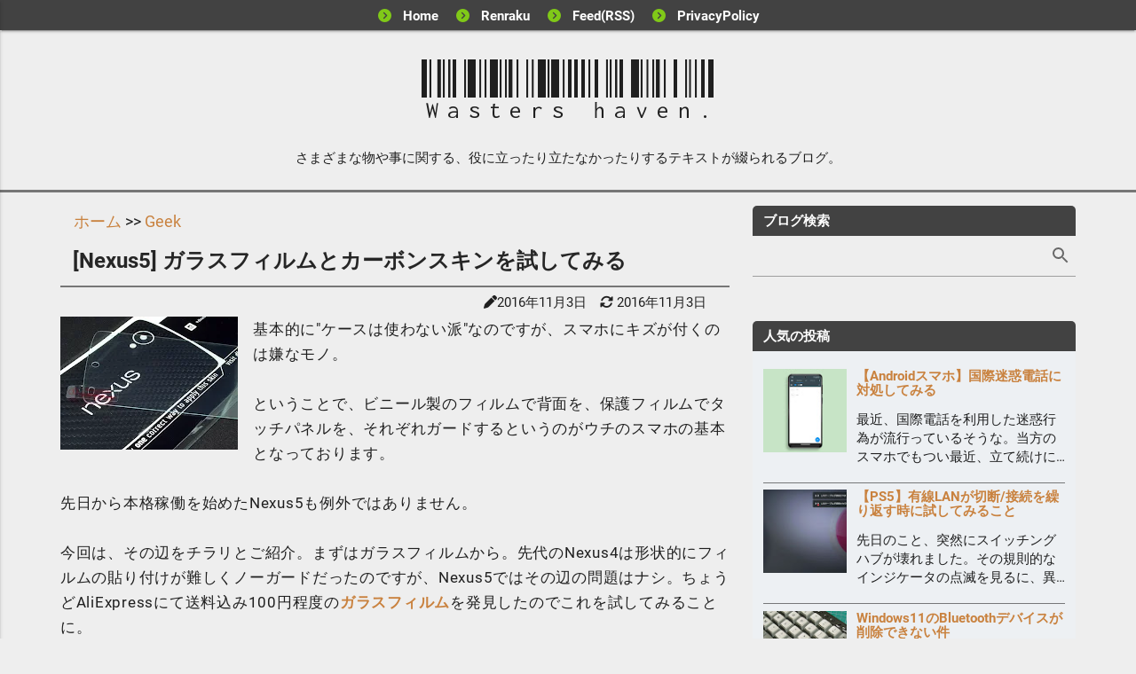

--- FILE ---
content_type: text/html; charset=UTF-8
request_url: https://blog.hogehoge.com/2016/11/Nexus5-TemperedGlass-and-CarbonSkin.html
body_size: 30718
content:
<!DOCTYPE html>
<html class='v2' dir='ltr' xmlns='http://www.w3.org/1999/xhtml' xmlns:b='http://www.google.com/2005/gml/b' xmlns:data='http://www.google.com/2005/gml/data' xmlns:expr='http://www.google.com/2005/gml/expr'>
<head>
<meta content='ja' http-equiv='content-language'/>
<meta content='各種家電やデジタル小物、ガジェットなどの改造・カスタマイズ情報を中心にお届けするテクノロジー系読み物ブログ。' name='description'/>
<link href='assets/img/favicon.ico' rel='shortcut icon' type='image/x-icon'/>
<link href='assets/img/favicon.ico' rel='icon' type='image/x-icon'/>
<!-- Required meta tags -->
<meta charset='utf-8'/>
<!-- DNSプリフェッチ -->
<meta content='on' http-equiv='x-dns-prefetch-control'/>
<link href='//pagead2.googlesyndication.com' rel='dns-prefetch'/>
<link href='//googleads.g.doubleclick.net' rel='dns-prefetch'/>
<link href='//tpc.googlesyndication.com' rel='dns-prefetch'/>
<link href='//www.gstatic.com' rel='dns-prefetch'/>
<link href='//www.blogger.com' rel='dns-prefetch'/>
<link href='//fontawesome.com' rel='dns-prefetch'/>
<link href='//fonts.googleapis.com' rel='dns-prefetch'/>
<link href='//materializecss.com' rel='dns-prefetch'/>
<link href='//cdnjs.cloudflare.com' rel='dns-prefetch'/>
<link href='//www.google.com' rel='dns-prefetch'/>
<link href='//cse.google.com' rel='dns-prefetch'/>
<link href='//hogehoge.com' rel='dns-prefetch'/>
<link href='//cdn.jsdelivr.net' rel='dns-prefetch'/>
<meta content='width=device-width, initial-scale=1' name='viewport'/>
<title>[Nexus5] ガラスフィルムとカーボンスキンを試してみる : Wasters haven.</title>
<meta content='text/html; charset=UTF-8' http-equiv='Content-Type'/>
<!-- Chrome, Firefox OS and Opera -->
<meta content='#EEEEEE' name='theme-color'/>
<!-- Windows Phone -->
<meta content='#EEEEEE' name='msapplication-navbutton-color'/>
<meta content='blogger' name='generator'/>
<link href='https://blog.hogehoge.com/favicon.ico' rel='icon' type='image/x-icon'/>
<link href='https://blog.hogehoge.com/2016/11/Nexus5-TemperedGlass-and-CarbonSkin.html' rel='canonical'/>
<link rel="alternate" type="application/atom+xml" title="Wasters haven. - Atom" href="https://blog.hogehoge.com/feeds/posts/default" />
<link rel="alternate" type="application/rss+xml" title="Wasters haven. - RSS" href="https://blog.hogehoge.com/feeds/posts/default?alt=rss" />
<link rel="service.post" type="application/atom+xml" title="Wasters haven. - Atom" href="https://www.blogger.com/feeds/6938839506991236782/posts/default" />

<link rel="alternate" type="application/atom+xml" title="Wasters haven. - Atom" href="https://blog.hogehoge.com/feeds/1597717678840696752/comments/default" />
<!--Can't find substitution for tag [blog.ieCssRetrofitLinks]-->
<link href='https://blogger.googleusercontent.com/img/b/R29vZ2xl/AVvXsEiSXvxGQCpPmHBJiKeie8GXul9H_8xRPFNr1ahnsjstR89A2j6C3-6O773hORyYNsZamCB4IXqmtmce32x4F_rhjiwSeN-nsmfEEGEP9MtSpWY5ligKtbh8GgF-1W_tWkKoPUVOU-fwRkwS/s200/SKINandGLASS00.JPG' rel='image_src'/>
<meta content='https://blog.hogehoge.com/2016/11/Nexus5-TemperedGlass-and-CarbonSkin.html' property='og:url'/>
<meta content='[Nexus5] ガラスフィルムとカーボンスキンを試してみる' property='og:title'/>
<meta content='基本的に&quot;ケースは使わない派&quot;なのですが、スマホにキズが付くのは嫌なモノ。   ということで、ビニール製のフィルムで背面を、保護フィルムでタッチパネルを、それぞれガードするというのがウチのスマホの基本となっております。   先日から本格稼働を始めたNexus5も例外ではありません...' property='og:description'/>
<meta content='https://blogger.googleusercontent.com/img/b/R29vZ2xl/AVvXsEiSXvxGQCpPmHBJiKeie8GXul9H_8xRPFNr1ahnsjstR89A2j6C3-6O773hORyYNsZamCB4IXqmtmce32x4F_rhjiwSeN-nsmfEEGEP9MtSpWY5ligKtbh8GgF-1W_tWkKoPUVOU-fwRkwS/w1200-h630-p-k-no-nu/SKINandGLASS00.JPG' property='og:image'/>
<script src='https://cdnjs.cloudflare.com/ajax/libs/jquery/3.6.0/jquery.min.js'></script>
<script src='https://cdnjs.cloudflare.com/ajax/libs/materialize/0.100.2/js/materialize.min.js'></script>
<link href='https://fonts.googleapis.com' rel='preconnect'/>
<link href='https://fonts.gstatic.com' link='crossorigin' rel='preconnect'/>
<link href='https://fonts.googleapis.com/css2?family=Libre+Barcode+128+Text&display=swap' rel='stylesheet'/>
<link href='https://use.fontawesome.com/releases/v6.4.2/css/all.css' media='print' onload='this.media=&#39;all&#39;' rel='stylesheet'/>
<link href='https://cdnjs.cloudflare.com/ajax/libs/materialize/0.100.2/css/materialize.min.css' rel='stylesheet'/>
<style type='text/css'>
/* Pretty printing styles. Used with prettify.js. */
/* Vim sunburst theme by David Leibovic */

pre .str, code .str { color: #65B042; } /* string  - green */
pre .kwd, code .kwd { color: #E28964; } /* keyword - dark pink */
pre .com, code .com { color: #AEAEAE; font-style: italic; } /* comment - gray */
pre .typ, code .typ { color: #89bdff; } /* type - light blue */
pre .lit, code .lit { color: #3387CC; } /* literal - blue */
pre .pun, code .pun { color: #fff; } /* punctuation - white */
pre .pln, code .pln { color: #fff; } /* plaintext - white */
pre .tag, code .tag { color: #89bdff; } /* html/xml tag    - light blue */
pre .atn, code .atn { color: #bdb76b; } /* html/xml attribute name  - khaki */
pre .atv, code .atv { color: #65B042; } /* html/xml attribute value - green */
pre .dec, code .dec { color: #3387CC; } /* decimal - blue */

pre.prettyprint, code.prettyprint {
	background-color: #000;
	border-radius: 8px;
}

pre.prettyprint {
    font-size:14px;
	width: 95%;
	margin: 1em auto;
	padding: 1em;
	white-space: pre-wrap;
}


/* Specify class=linenums on a pre to get line numbering */
ol.linenums { margin-top: 0; margin-bottom: 0; color: #AEAEAE; } /* IE indents via margin-left */
li.L0,li.L1,li.L2,li.L3,li.L5,li.L6,li.L7,li.L8 { list-style-type: none }
/* Alternate shading for lines */
li.L1,li.L3,li.L5,li.L7,li.L9 { }

@media print {
  pre .str, code .str { color: #060; }
  pre .kwd, code .kwd { color: #006; font-weight: bold; }
  pre .com, code .com { color: #600; font-style: italic; }
  pre .typ, code .typ { color: #404; font-weight: bold; }
  pre .lit, code .lit { color: #044; }
  pre .pun, code .pun { color: #440; }
  pre .pln, code .pln { color: #000; }
  pre .tag, code .tag { color: #006; font-weight: bold; }
  pre .atn, code .atn { color: #404; }
  pre .atv, code .atv { color: #060; }
}
</style>
<style type='text/css'>
  #BlogSearch1 h3 {
  display: none;
}
.gsc-search-box {
  position: relative;
  width: 100%;
}
.gsc-input {
  color: #454545;
  -webkit-appearance: none;
  -moz-appearance: none;
  appearance: none;
  border: 0;
  outline: 0;
  background: lightgrey;
  height: 40px;
  padding: 8px;
  width: 100%;
  border-radius: 0;
}
.gsc-input::placeholder {
  color: #e06030;
  font-size: 15px;
}
.gsc-search-button {
  position: absolute;
  top: 5px;
  right: 0;
  border: none;
  fill: #686868; /* SVG によっては color ではなく fill */
  background: transparent;
  padding: 5px;
  cursor: pointer;
}
.gsc-search-button:hover {
  fill: #5acc61; /* SVG によっては color ではなく fill */
}

</style>
<style type='text/css'>
body{margin:0;padding:0 0 1px}.content-outer,.header-outer,.tabs-outer,.main-outer,.main-inner,.footer-outer,.post,.comments,.widget,.date-header,.inline-ad{position:relative;min-height:0;_position:static;_height:1%}.footer-outer{margin-bottom:-1px}.content-inner{padding:10px}.tabs-inner{padding:0 15px}.main-inner{padding:30px 0}.main-inner .column-center-inner,.main-inner .column-left-inner,.main-inner .column-right-inner{padding:0 15px}.footer-inner{padding:30px 15px}.section{margin:0 15px}.widget{margin:30px 0;_margin:0 0 10px}.section:first-child .widget:first-child{margin-top:0}.section:first-child #uds-searchControl+.widget{margin-top:0}.section:last-child .widget:last-child{margin-bottom:0}.tabs:first-child .widget{margin-bottom:0}body .navbar{height:30px;padding:0;margin:0}body .navbar .Navbar{position:absolute;z-index:10;left:0;width:100%;margin:0;padding:0;background:none;border:none}.header-inner .section{margin:0}.header-inner .widget{margin-left:30px;margin-right:30px}.header-inner .Header{margin:0}.header-inner .Header #header-inner{overflow:hidden}.header-inner .Header .titlewrapper{padding:22px 30px 0}.header-inner .Header .descriptionwrapper{padding:0 30px;margin-bottom:25px}.Header h1{margin-bottom:10px}.Header .description{margin:.5em 0 10px;padding:0 2px}a img{border:none;position:relative}h1,h2,h3,h4{margin:0;position:relative}h1 a:hover{text-decoration:none}h3 a:hover{text-decoration:none}.tabs .widget h2{display:none}.tabs .widget ul,.tabs .widget ul{margin:0;padding:0;overflow:hidden;list-style:none}.tabs .widget li,.tabs .widget li{margin:0;padding:0;float:left}.tabs .widget li a:hover{text-decoration:none}.widget{line-height:1.4}.widget ul{padding:0 0 0 1.25em;margin:0;line-height:1.2}.BlogList ul{padding:0}.BlogList li .blog-content{position:relative}.widget li,.BlogArchive #ArchiveList ul.flat li{padding:.25em 0;margin:0;text-indent:0}.widget .post-body ul{padding:0 2.5em;margin:.5em 0;line-height:1.4}.widget .post-body li{margin-bottom:.25em;padding-top:0;padding-bottom:0}.item-control{display:none}.item-control a,.item-action a{text-decoration:none !important}.widget-item-control{float:right;height:20px;margin-top:-20px;position:relative;z-index:10}.widget-item-control a{opacity:.5}.widget-item-control a:hover{opacity:1}.widget .widget-item-control a img{border:none;padding:none;background:none;-moz-box-shadow:none;-webkit-box-shadow:none;-ie-box-shadow:none;box-shadow:none}.post-body{width:100%;_overflow:hidden}.post-header,.post-footer{line-height:1.6}.post-footer-line>*{margin-right:1em}.post-footer-line>*:last-child{margin-right:0}.post-timestamp{margin-left:-1em}.post-footer-line>*:first-child{margin-left:0}.post .tr-caption-container{position:relative}.inline-ad{margin:2em 0;text-align:center;line-height:0}#comments .comment-author{padding-left:25px}.comment-body{margin:.5em 25px}.comment-footer{margin:.5em 25px 1.5em}.comment-body p{margin:0}#comments .avatar-comment-indent .comment-author{margin-left:-45px;padding-left:45px}.deleted-comment{font-style:italic;opacity:.5}.Profile img{margin:0 .75em .5em 0}.Profile .profile-datablock{margin:0 0 .5em}dt{font-weight:bold}table.section-columns td.first.columns-cell{border-left:none}.post-summary{padding-top:8px}#layout .header-outer,#layout .tabs-outer,#layout .main-outer,#layout .footer-outer{margin:5px 0}#layout .cap-top,#layout .cap-bottom{display:none}#layout .region-inner{padding:0 10px;margin:0}#layout .main-inner .column-center-inner,#layout .main-inner .column-left-inner,#layout .main-inner .column-right-inner{padding:0 5px}html{height:100%}body{min-height:100%;_height:100%;position:relative}.content{position:relative;word-wrap:break-word}.content-outer,.region-inner{min-height:0;margin:0 auto}.columns{zoom:1}.loading .columns{overflow:hidden}.columns-inner{_height:1%;min-height:0}.column-center-outer,.column-left-outer,.column-right-outer{position:relative;float:left;_display:inline;_overflow:hidden}.column-center-outer{width:100%}.column-left-outer{margin-left:-100%}.fauxcolumns{position:relative;_height:1%}.fauxcolumn-outer{position:absolute;top:0;bottom:0;height:expression(this.parentNode.offsetHeight + 'px');overflow:hidden}.fauxcolumn-outer .fauxborder-left,.fauxcolumn-outer .fauxborder-right,.fauxcolumn-inner{height:100%}.fauxcolumn-left-outer{left:0}.fauxcolumn-right-outer{right:0}.cap-top,.cap-bottom{position:relative;height:0;background-repeat:repeat-x}.cap-top .cap-left,.cap-top .cap-right,.cap-bottom .cap-left,.cap-bottom .cap-right{height:100%;background-repeat:no-repeat}.cap-top,.cap-top .cap-left{background-position:top left}.cap-bottom,.cap-bottom .cap-left{background-position:bottom left}.cap-top .cap-left,.cap-bottom .cap-left{float:left}.cap-top .cap-right{background-position:top right;float:right}.cap-bottom .cap-right{background-position:bottom right;float:right}.fauxborder-left{background-position:top left;background-repeat:repeat-y;position:relative;_height:1%}.fauxborder-right{background-position:top right;background-repeat:repeat-y;position:absolute;right:0;height:100%;_height:expression(this.parentNode.offsetHeight + 'px')}table.section-columns{border:none;table-layout:fixed;width:100%;position:relative}table.columns-2 td.columns-cell{width:50%}table.columns-3 td.columns-cell{width:33.33%}table.columns-4 td.columns-cell{width:25%}table.section-columns td.columns-cell{vertical-align:top}.body-fauxcolumns,.content-fauxcolumns{position:absolute;top:0;left:0;z-index:-1;height:100%;_height:expression(this.parentNode.offsetHeight + 'px');width:100%;overflow:hidden}.body-fauxcolumns .fauxcolumn-outer{width:100%}.content-fauxcolumns .fauxcolumn-outer{position:relative;overflow:visible;height:100%;margin:0 auto}.content-fauxcolumns .fauxcolumn-left{width:100%}section,nav,article,aside,hgroup,header,footer{display:block}time,mark{display:inline}.blog-list-container ul{padding-left:0}.blog-list-container ul li{padding-left:0;list-style:none;list-style-image:none;clear:left}.blog-list-container a{text-decoration:none}.blog-list-container a:hover{text-decoration:underline}.blog-list-container .blog-content{float:left;margin:0 0 5px 5px;text-indent:0;width:85%}.blog-list-container .blog-title{font-weight:bold;line-height:16px;margin:2px 0 0 0}.blog-list-container .blog-icon{float:left;margin-top:2px;vertical-align:top;text-indent:0;width:16px}.blog-list-container .item-content{font-size:95%;line-height:1.3em}.blog-list-container .item-thumbnail{float:left;margin:2px 5px 5px 0}.blog-list-container .item-time{font-size:95%;font-style:italic;clear:left}.blog-list-title{font-weight:bold}.blog-list-container .show-option{font-size:75%;text-align:right}.contact-form-widget{height:320;margin-left:0;max-width:250px;padding:0;padding-top:0;width:100%}.contact-form-success-message{background:#f9edbe;border:0 solid #f0c36d;bottom:0;box-shadow:0 2px 4px rgba(0,0,0,.2);color:#222;font-size:11px;line-height:19px;margin-left:0;opacity:1;position:static;text-align:center}.contact-form-error-message{background:#f9edbe;border:0 solid #f0c36d;bottom:0;box-shadow:0 2px 4px rgba(0,0,0,.2);color:#666;font-size:11px;font-weight:bold;line-height:19px;margin-left:0;opacity:1;position:static;text-align:center}.contact-form-success-message-with-border{background:#f9edbe;border:1px solid #f0c36d;bottom:0;box-shadow:0 2px 4px rgba(0,0,0,.2);color:#222;font-size:11px;line-height:19px;margin-left:0;opacity:1;position:static;text-align:center}.contact-form-error-message-with-border{background:#f9edbe;border:1px solid #f0c36d;bottom:0;box-shadow:0 2px 4px rgba(0,0,0,.2);color:#666;font-size:11px;font-weight:bold;line-height:19px;margin-left:0;opacity:1;position:static;text-align:center}.contact-form-cross{height:11px;margin:0 5px;vertical-align:-8.5%;width:11px}.contact-form-email,.contact-form-name{background:#fff;background-color:#fff;border:1px solid #d9d9d9;border-top:1px solid #c0c0c0;box-sizing:border-box;color:#333;display:inline-block;font-family:Arial,sans-serif;font-size:13px;height:24px;margin:0;margin-top:5px;padding:0;vertical-align:top}.contact-form-email-message{background:#fff;background-color:#fff;border:1px solid #d9d9d9;border-top:1px solid #c0c0c0;box-sizing:border-box;color:#333;display:inline-block;font-family:Arial,sans-serif;font-size:13px;margin:0;margin-top:5px;padding:0;vertical-align:top}.contact-form-email:hover,.contact-form-name:hover,.contact-form-email-message:hover{border:1px solid #b9b9b9;border-top:1px solid #a0a0a0;box-shadow:inset 0 1px 2px rgba(0,0,0,.1)}.contact-form-email:focus,.contact-form-name:focus,.contact-form-email-message:focus{border:1px solid #4d90fe;box-shadow:inset 0 1px 2px rgba(0,0,0,.3);outline:none}.contact-form-name,.contact-form-email,.contact-form-email-message{max-width:220px;width:100%}.contact-form-button{-webkit-border-radius:2px;-moz-border-radius:2px;-webkit-transition:all .218s;-moz-transition:all .218s;-o-transition:all .218s;-webkit-user-select:none;-moz-user-select:none;background-color:#f5f5f5;background-image:-webkit-gradient(linear,left top,left bottom,from(#f5f5f5),to(#f1f1f1));background-image:-webkit-linear-gradient(top,#f5f5f5,#f1f1f1);background-image:-moz-linear-gradient(top,#f5f5f5,#f1f1f1);background-image:-ms-linear-gradient(top,#f5f5f5,#f1f1f1);background-image:-o-linear-gradient(top,#f5f5f5,#f1f1f1);background-image:linear-gradient(top,#f5f5f5,#f1f1f1);border:1px solid #dcdcdc;border:1px solid rgba(0,0,0,.1);border-radius:2px;color:#444;cursor:default;display:inline-block;filter:progid:DXImageTransform.Microsoft.gradient(startColorStr='#f5f5f5',EndColorStr='#f1f1f1');font-family:"Arial","Helvetica",sans-serif;font-size:11px;font-weight:bold;height:24px;line-height:24px;margin-left:0;min-width:54px;*min-width:70px;padding:0 8px;text-align:center;transition:all .218s}.contact-form-button:hover,.contact-form-button.hover{-moz-box-shadow:0 1px 1px rgba(0,0,0,.1);-moz-transition:all 0;-o-transition:all 0;-webkit-box-shadow:0 1px 1px rgba(0,0,0,.1);-webkit-transition:all 0;background-color:#f8f8f8;background-image:-webkit-gradient(linear,left top,left bottom,from(#f8f8f8),to(#f1f1f1));background-image:-webkit-linear-gradient(top,#f8f8f8,#f1f1f1);background-image:-moz-linear-gradient(top,#f8f8f8,#f1f1f1);background-image:-ms-linear-gradient(top,#f8f8f8,#f1f1f1);background-image:-o-linear-gradient(top,#f8f8f8,#f1f1f1);background-image:linear-gradient(top,#f8f8f8,#f1f1f1);border:1px solid #c6c6c6;box-shadow:0 1px 1px rgba(0,0,0,.1);color:#222;filter:progid:DXImageTransform.Microsoft.gradient(startColorStr='#f8f8f8',EndColorStr='#f1f1f1');transition:all 0}.contact-form-button.focus,.contact-form-button.right.focus,.contact-form-button.mid.focus,.contact-form-button.left.focus{border:1px solid #4d90fe;outline:none;z-index:4 !important}.contact-form-button-submit:focus,.contact-form-button-submit.focus{-moz-box-shadow:inset 0 0 0 1px rgba(255,255,255,.5);-webkit-box-shadow:inset 0 0 0 1px rgba(255,255,255,.5);box-shadow:inset 0 0 0 1px rgba(255,255,255,.5)}.contact-form-button-submit:focus,.contact-form-button-submit.focus{border-color:#404040}.contact-form-button-submit:focus:hover,.contact-form-button-submit.focus:hover{-moz-box-shadow:inset 0 0 0 1px #fff,0 1px 1px rgba(0,0,0,.1);-webkit-box-shadow:inset 0 0 0 1px #fff,0 1px 1px rgba(0,0,0,.1);box-shadow:inset 0 0 0 1px #fff,0 1px 1px rgba(0,0,0,.1)}.contact-form-button-submit{background-color:#666;background-image:-webkit-gradient(linear,left top,left bottom,from(#777),to(#555));background-image:-webkit-linear-gradient(top,#777,#555);background-image:-moz-linear-gradient(top,#777,#555);background-image:-ms-linear-gradient(top,#777,#555);background-image:-o-linear-gradient(top,#777,#555);background-image:linear-gradient(top,#777,#555);border:1px solid #505050;color:#fff;filter:progid:DXImageTransform.Microsoft.gradient(startColorStr='#777777',EndColorStr='#555555')}.contact-form-button-submit:hover{background-color:#555;background-image:-webkit-gradient(linear,left top,left bottom,from(#666),to(#444));background-image:-webkit-linear-gradient(top,#666,#444);background-image:-moz-linear-gradient(top,#666,#444);background-image:-ms-linear-gradient(top,#666,#444);background-image:-o-linear-gradient(top,#666,#444);background-image:linear-gradient(top,#666,#444);border:1px solid #404040;color:#fff;filter:progid:DXImageTransform.Microsoft.gradient(startColorStr='#666666',EndColorStr='#444444')}.contact-form-button-submit:active,.contact-form-button-submit:focus:active,.contact-form-button-submit.focus:active{-webkit-box-shadow:inset 0 1px 2px rgba(0,0,0,.3);-moz-box-shadow:inset 0 1px 2px rgba(0,0,0,.3);box-shadow:inset 0 1px 2px rgba(0,0,0,.3)}.contact-form-button-submit{background-color:#4d90fe;background-image:-webkit-gradient(linear,left top,left bottom,from(#4d90fe),to(#4787ed));background-image:-webkit-linear-gradient(top,#4d90fe,#4787ed);background-image:-moz-linear-gradient(top,#4d90fe,#4787ed);background-image:-ms-linear-gradient(top,#4d90fe,#4787ed);background-image:-o-linear-gradient(top,#4d90fe,#4787ed);background-image:linear-gradient(top,#4d90fe,#4787ed);border-color:#3079ed;filter:progid:DXImageTransform.Microsoft.gradient(startColorStr='#4d90fe',EndColorStr='#4787ed')}.contact-form-button-submit:hover{background-color:#357ae8;background-image:-webkit-gradient(linear,left top,left bottom,from(#4d90fe),to(#357ae8));background-image:-webkit-linear-gradient(top,#4d90fe,#357ae8);background-image:-moz-linear-gradient(top,#4d90fe,#357ae8);background-image:-ms-linear-gradient(top,#4d90fe,#357ae8);background-image:-o-linear-gradient(top,#4d90fe,#357ae8);background-image:linear-gradient(top,#4d90fe,#357ae8);border-color:#2f5bb7;filter:progid:DXImageTransform.Microsoft.gradient(startColorStr='#4d90fe',EndColorStr='#357ae8')}.contact-form-button.disabled,.contact-form-button.disabled:hover,.contact-form-button.disabled:active{background:none;border:1px solid #f3f3f3;border:1px solid rgba(0,0,0,.05);color:#b8b8b8;cursor:default;pointer-events:none}.contact-form-button-submit.disabled,.contact-form-button-submit.disabled:hover,.contact-form-button-submit.disabled:active{-ms-filter:"progid:DXImageTransform.Microsoft.Alpha(Opacity=50)";background-color:#666;border:1px solid #505050;color:#fff;filter:alpha(opacity=50);opacity:.5}.contact-form-button-submit.disabled,.contact-form-button-submit.disabled:hover,.contact-form-button-submit.disabled:active{background-color:#4d90fe;border-color:#3079ed}.Example{}a.follower-link{cursor:pointer}a.next-page-link{cursor:pointer}.follower{width:32px;height:32px;float:left;margin:2px}.follower img{width:32px;clip:rect(0,32px,32px,0);position:absolute}div.clear{clear:both}.label-size-1{font-size:80%;filter:alpha(opacity=80);opacity:.8}.label-size-2{font-size:90%;filter:alpha(opacity=90);opacity:.9}.label-size-3{font-size:100%}.label-size-4{font-size:120%}.label-size-5{font-size:160%}.cloud-label-widget-content{text-align:justify}.label-count{white-space:nowrap}.label-size{line-height:1.2}.quickedit{cursor:pointer}.Navbar iframe{display:block}#navbar-iframe{display:block;height:30px}.crosscol .PageList UL,.footer .PageList UL{list-style:none;margin:0;padding:0}.crosscol .PageList LI,.footer .PageList LI{list-style:none;float:left;padding-right:.75em;margin:.75em;background:none}.crosscol .PageList H2{display:none}.PageList LI A{font-weight:normal}.PageList LI.selected A{font-weight:bold;text-decoration:none}.PopularPosts .item-thumbnail{float:left;margin:0 5px 5px 0}.PopularPosts .widget-content ul li{padding:.7em 0}.PopularPosts img{padding-right:.4em}.PopularPosts .item-title{padding-bottom:.2em}.default-avatar{display:none}.profile-img{float:left;margin:0 5px 5px}.profile-data{margin:0}.profile-datablock{margin:.5em 0}.profile-name-link{background:no-repeat left top;box-sizing:border-box;display:inline-block;max-width:100%;min-height:20px;padding-left:20px}.profile-textblock{margin:.5em 0}body{overflow-wrap:break-word;word-break:break-word;word-wrap:break-word}.hidden{display:none}.invisible{visibility:hidden}.container::after,.float-container::after{clear:both;content:"";display:table}.clearboth{clear:both}.dim-overlay{background-color:rgba(0,0,0,.54);height:100vh;left:0;position:fixed;top:0;width:100%}#sharing-dim-overlay{background-color:transparent}input::-ms-clear{display:none}.blogger-logo,.svg-icon-24.blogger-logo{fill:#ff9800;opacity:1}.widget.Sharing .sharing-button{display:none}.widget.Sharing .sharing-buttons li{padding:0}.widget.Sharing .sharing-buttons li span{display:none}.post-share-buttons{position:relative}.share-buttons .svg-icon-24,.centered-bottom .share-buttons .svg-icon-24{fill:#000}.sharing-open.touch-icon-button:focus .touch-icon,.sharing-open.touch-icon-button:active .touch-icon{background-color:transparent}.share-buttons{background-color:#fff;border-radius:2px;box-shadow:0 2px 2px 0 rgba(0,0,0,.14),0 3px 1px -2px rgba(0,0,0,.2),0 1px 5px 0 rgba(0,0,0,.12);color:#000;list-style:none;margin:0;padding:8px 0;position:absolute;top:-11px;min-width:200px;z-index:101}.share-buttons.hidden{display:none}.sharing-button{background:transparent;border:0;margin:0;outline:none;padding:0;cursor:pointer}.share-buttons li{margin:0;height:48px}.share-buttons li:last-child{margin-bottom:0}.share-buttons li .sharing-platform-button{box-sizing:border-box;cursor:pointer;display:block;height:100%;margin-bottom:0;padding:0 16px;position:relative;width:100%}.share-buttons li .sharing-platform-button:focus,.share-buttons li .sharing-platform-button:hover{background-color:rgba(128,128,128,.1);outline:none}.share-buttons li svg[class^=sharing-],.share-buttons li svg[class*=" sharing-"]{position:absolute;top:10px}.share-buttons li span.sharing-platform-button,.share-buttons li span.sharing-platform-button{position:relative;top:0}.share-buttons li .platform-sharing-text{display:block;font-size:16px;line-height:48px;white-space:nowrap}.share-buttons li .platform-sharing-text{margin-$startSide:56px}{"version":3,"sourceRoot":"","sources":["../../../../../../../../../../../java/com/google/blogger/b2/staticresources/layouts/skins/responsive/scss/common.scss","../../../../../../../../../../../java/com/google/blogger/b2/staticresources/layouts/skins/responsive/scss/_variables.scss","../../../../../../../../../../../java/com/google/blogger/b2/staticresources/layouts/skins/responsive/scss/sharing.scss","../../../../../../../../../../../java/com/google/blogger/b2/layouts/widgets/sharing/sharing.scss"],"names":[],"mappings":"AAAA;EACE;EACA;EACA;;;AAGF;EACE;;;AAGF;EACE;;;AASF;AAAA;EALE;EACA;EACA;;;AAQF;EACE;;;AA2FF;EACE,kBAJY;EAKZ;EACA;EACA;EACA;EACA;;;AAGF;EACE;;;AAaF;EACE;;;AAGF;AAAA;EAEE,MCjHmB;EDkHnB;;;AEvIF;AAAA;AAAA;AAAA;AASA;AAWA;AACA;EACE;;;AAGF;EACE;;;AAGF;EACE;;;AAGF;EACE;;;AAGF;AAAA;EAEE,MAjCmB;;;AAoCrB;AAAA;EAEE;;;AAGF;EACE,kBA3CyB;EA4CzB;EACA;EAEA,OA9CmB;EA+CnB;EACA;EACA;EACA;EACA;AACA;AACA;EACA,WAhDwB;EAiDxB,SCxEsB;;;AD2ExB;EACE;;;AAGF;EFlCE;EACA;EACA;EACA;EACA;EEgCA;;;AAGF;EACE;EACA,QA9D0B;;;AAiE5B;EACE;;;AAGF;EACE;EACA;EACA;EACA;EACA;EACA;EACA;EACA;;;AAGF;AAAA;EAEE;EACA;;;AAGF;AAAA;EAEE;EACA;;;AAGF;AACA;AAAA;EAEE;EACA;;;AAGF;EACE;EACA;AACA;EACA,aAvG0B;EAwG1B;;;AAGF;EACE,mBAzG0B","file":"sharing_css.css"}.Stats .counter-wrapper{display:inline-block;font-size:24px;font-weight:bold;height:30px;line-height:30px;vertical-align:top;direction:ltr}.Stats img,.Stats span{margin-right:10px;vertical-align:top}.Stats .graph-counter-wrapper{color:#fff}.Stats .digit{background:url("/img/widgets/stats-flipper.png") no-repeat left !important;border:1px solid #fff;display:inline-block;height:28px;line-height:28px;margin-left:-1px;position:relative;text-align:center;width:22px}.Stats .blind-plate{border-bottom:1px solid #fff;border-top:1px solid #000;filter:alpha(opacity=65);height:0;left:0;opacity:.65;position:absolute;top:13px;width:22px}.Stats .stage-0{background-position:0 0 !important}.Stats .stage-1{background-position:-22px 0 !important}.Stats .stage-2{background-position:-44px 0 !important}.Stats .stage-3{background-position:-66px 0 !important}.widget.Subscribe{position:static}.widget.Subscribe .widget-content{zoom:1}.subscribe-feed-title{float:left}.subscribe{cursor:pointer;color:#999}.subscribe a{color:#999}.subscribe-wrapper{margin:.5em;padding:0;position:relative;zoom:1}div.subscribe{cursor:pointer;margin:0;padding:0;text-align:left;width:144px}div.subscribe div.top{filter:progid:DXImageTransform.Microsoft.AlphaImageLoader(src='https://resources.blogblog.com/img/widgets/s_top.png',sizingMethod='crop');font-size:1em;padding:4px 0 1px;width:144px}html>body div.subscribe div.top{background:url(https://resources.blogblog.com/img/widgets/s_top.png) top left no-repeat}span.inner{margin:0;padding:0}div.subscribe div.top span.inner{margin:0 5px}.feed-icon{vertical-align:baseline;display:inline}div.subscribe div.bottom{filter:progid:DXImageTransform.Microsoft.AlphaImageLoader(src='https://resources.blogblog.com/img/widgets/s_bottom.png',sizingMethod='crop');font-size:3px;height:3px;line-height:0}.subscribe-wrapper .expanded{position:absolute;top:0;z-index:20}html>body div.subscribe div.bottom{background:url(https://resources.blogblog.com/img/widgets/s_bottom.png) bottom left no-repeat;margin-bottom:0;padding-bottom:0;width:144px}.feed-reader-links{list-style:none;margin:10px 20px;padding:0;position:relative}.subscribe-dropdown-arrow{float:right;margin-right:6px;margin-top:4px}.feed-reader-links{list-style:none;margin:0;padding:0}a.feed-reader-link{display:block;font-weight:normal;margin:.5em;text-decoration:none;z-index:1000}.feed-reader-link img{border:0;display:inline}.Translate a.goog-te-menu-value{text-decoration:none}.Translate .goog-te-menu-value span{color:#000}.Translate .goog-te-gadget a:link.goog-logo-link{font-size:12px;font-weight:bold;color:#444;text-decoration:none}.Translate .goog-te-combo{background-color:#f5f5f5;color:#444;border:1px solid #dcdcdc;padding:6px;font-family:Arial,Helvetica,sans-serif}.wikipedia-search-main-container{max-width:350px}.wikipedia-search-wiki-link{vertical-align:middle;width:8%}.wikipedia-search-input{border:1px solid #d9d9d9;border-top:1px solid #c0c0c0;-webkit-box-sizing:border-box;-moz-box-sizing:border-box;-ms-box-sizing:border-box;box-sizing:border-box;height:28px;padding-left:4px;vertical-align:top;width:60%}.wikipedia-search-input:hover{border:1px solid #b9b9b9;border-top:1px solid #a0a0a0;-webkit-box-shadow:inset 0 1px 2px rgba(0,0,0,.1);-moz-box-shadow:inset 0 1px 2px rgba(0,0,0,.1);-ms-box-shadow:inset 0 1px 2px rgba(0,0,0,.1);box-shadow:inset 0 1px 2px rgba(0,0,0,.1)}.wikipedia-search-input:focus{border:1px solid #4d90fe;-webkit-box-shadow:inset 0 1px 2px rgba(0,0,0,.3);-moz-box-shadow:inset 0 1px 2px rgba(0,0,0,.3);-ms-box-shadow:inset 0 1px 2px rgba(0,0,0,.3);box-shadow:inset 0 1px 2px rgba(0,0,0,.3);outline:none}.wikipedia-search-form{margin:0;overflow:hidden;padding-bottom:0;padding-left:6px}.wikipedia-search-results-header{border-bottom:1px solid #ebebeb;display:none;font-weight:bold;height:19px;padding-top:3px}.wikipedia-search-button{background-color:#4d90fe;background-image:url('/img/widgets/icon_wikipedia_search.png');background-position:center;background-repeat:no-repeat;border:1px solid #3079ed;-webkit-border-radius:2px;-moz-border-radius:2px;-ms-border-radius:2px;border-radius:2px;color:transparent;font-size:11px;font-weight:bold;height:28px;text-align:center;width:38px}.wikipedia-search-button:hover{background-color:#357ae8;border:1px solid #2f5bb7;color:transparent}.wikipedia-search-button:focus{-webkit-box-shadow:inset 0 0 0 1px #fff;-moz-box-shadow:inset 0 0 0 1px #fff;-ms-box-shadow:inset 0 0 0 1px #fff;box-shadow:inset 0 0 0 1px #fff}.wikipedia-search-results{color:#dd4b39;padding-top:2px}.wikipedia-search-result-link a:link,.wikipedia-search-more a:visited,.wikipedia-search-result-link a:visited{text-decoration:none}.wikipedia-search-more a:hover,.wikipedia-search-result-link a:hover,.wikipedia-search-more a:active,.wikipedia-search-result-link a:active{text-decoration:underline}.wikipedia-search-more a:link{text-decoration:none}.wikipedia-search-main-container{padding-top:5px}.wikipedia-searchtable{position:relative;right:6px}.wikipedia-search-bar{white-space:nowrap}.wikipedia-icon{padding-bottom:5px}.wikipedia-input-box{padding:0 2px}#ArchiveList .toggle{cursor:pointer;font-family:Arial,sans-serif}#ArchiveList .toggle-open{_font-size:1.7em;line-height:.6em}#ArchiveList{text-align:left}#ArchiveList a.post-count-link,#ArchiveList a.post-count-link:link,#ArchiveList a.post-count-link:visited{text-decoration:none}#ArchiveList a.toggle,#ArchiveList a.toggle:link,#ArchiveList a.toggle:visited,#ArchiveList a.toggle:hover{color:inherit;text-decoration:none}.BlogArchive #ArchiveList ul li{background:none;list-style:none;list-style-image:none;list-style-position:outside;border-width:0;padding-left:15px;text-indent:-15px;margin:.25em 0;background-image:none}.BlogArchive #ArchiveList ul ul li{padding-left:1.2em}.BlogArchive #ArchiveList ul{margin:0;padding:0;list-style:none;list-style-image:none;border-width:0}.BlogArchive #ArchiveList ul.posts li{padding-left:1.3em}#ArchiveList .collapsed ul{display:none}.post-footer abbr{border:none}.author-profile{margin:5px 5px 0 0;overflow:hidden}.author-profile img{border:1px solid #efefef;float:left;margin-right:5px}#blog-pager-newer-link{float:left}#blog-pager-older-link{float:right}#blog-pager{margin:1em 0;text-align:center;overflow:hidden}.backlink-toggle-zippy{padding-right:11px;margin-right:.1em;cursor:pointer;cursor:hand;background:url(https://resources.blogblog.com/img/triangle_ltr.gif) no-repeat left center}.expanded-backlink .backlink-toggle-zippy{background-image:url("https://resources.blogblog.com/img/triangle_open.gif")}.collapsed-backlink .collapseable{display:none}.status-msg-wrap{font-size:110%;width:90%;margin:10px auto;position:relative}.status-msg-border{border:1px solid #000;filter:alpha(opacity=40);-moz-opacity:.4;opacity:.4;width:100%;position:relative}.status-msg-bg{background-color:#ccc;opacity:.8;filter:alpha(opacity=30);-moz-opacity:.8;width:100%;position:relative;z-index:1}.status-msg-body{text-align:center;padding:.3em 0;width:100%;position:absolute;z-index:4}.status-msg-hidden{visibility:hidden;padding:.3em 0}.status-msg-wrap a{padding-left:.4em;text-decoration:underline}.reactions-label{margin:3px 0 0 0}.reactions-label-cell{line-height:2.3em}.reactions-iframe{background:transparent;height:2.3em;width:100%;border:0}#comments .blogger-comment-icon,.blogger-comment-icon{line-height:16px;background:url(/img/b16-rounded.gif) left no-repeat;padding-left:20px}#comments .openid-comment-icon,.openid-comment-icon{line-height:16px;background:url(/img/openid16-rounded.gif) left no-repeat;padding-left:20px}#comments .anon-comment-icon,.anon-comment-icon{line-height:16px;background:url(/img/anon16-rounded.gif) left no-repeat;padding-left:20px}.comment-form{clear:both;_width:410px}.comment-link{white-space:nowrap}#comment-actions{background:transparent;border:0;padding:0;position:absolute;height:25px}.paging-control-container{float:right;margin:0 6px 0 0;font-size:80%}.unneeded-paging-control{visibility:hidden}#comments-block .avatar-image-container img{-ms-interpolation-mode:bicubic;border:1px solid #ccc;float:right}#comments-block .avatar-image-container.avatar-stock img{border-width:0;padding:1px}#comments-block .avatar-image-container{height:37px;left:-45px;position:absolute;width:37px}#comments-block.avatar-comment-indent{margin-left:45px;position:relative}#comments-block.avatar-comment-indent dd{margin-left:0}iframe.avatar-hovercard-iframe{border:0 none;padding:0;width:25em;height:9.4em;margin:.5em}.comments{clear:both;margin-top:10px;margin-bottom:0}.comments .comments-content{margin-bottom:16px}.comments .comment .comment-actions a{padding-right:5px;padding-top:5px}.comments .comment .comment-actions a:hover{text-decoration:underline}.comments .comments-content .comment-thread ol{list-style-type:none;padding:0;text-align:left}.comments .comments-content .inline-thread{padding:.5em 1em}.comments .comments-content .comment-thread{margin:8px 0}.comments .comments-content .comment-thread:empty{display:none}.comments .comments-content .comment-replies{margin-left:36px;margin-top:1em}.comments .comments-content .comment{margin-bottom:16px;padding-bottom:8px}.comments .comments-content .comment:first-child{padding-top:16px}.comments .comments-content .comment:last-child{border-bottom:0;padding-bottom:0}.comments .comments-content .comment-body{position:relative}.comments .comments-content .user{font-style:normal;font-weight:bold}.comments .comments-content .icon.blog-author{display:inline-block;height:18px;margin:0 0 -4px 6px;width:18px}.comments .comments-content .datetime{margin-left:6px}.comments .comments-content .comment-header,.comments .comments-content .comment-content{margin:0 0 8px}.comments .comments-content .comment-content{text-align:justify}.comments .comments-content .owner-actions{position:absolute;right:0;top:0}.comments .comments-replybox{border:none;height:250px;width:100%}.comments .comment-replybox-single{margin-left:48px;margin-top:5px}.comments .comment-replybox-thread{margin-top:5px}.comments .comments-content .loadmore a{display:block;padding:10px 16px;text-align:center}.comments .thread-toggle{cursor:pointer;display:inline-block}.comments .continue{cursor:pointer}.comments .continue a{display:block;font-weight:bold;padding:.5em}.comments .comments-content .loadmore{cursor:pointer;margin-top:3em;max-height:3em}.comments .comments-content .loadmore.loaded{max-height:0;opacity:0;overflow:hidden}.comments .thread-chrome.thread-collapsed{display:none}.comments .thread-toggle{display:inline-block}.comments .thread-toggle .thread-arrow{display:inline-block;height:6px;margin:.3em;overflow:visible;padding-right:4px;width:7px}.comments .thread-expanded .thread-arrow{background:url("[data-uri]") no-repeat scroll 0 0 transparent}.comments .thread-collapsed .thread-arrow{background:url("[data-uri]") no-repeat scroll 0 0 transparent}.comments .avatar-image-container{float:left;max-height:36px;overflow:hidden;width:36px}.comments .avatar-image-container img{max-width:36px}.comments .comment-block{margin-left:48px;position:relative}.comments .hidden{display:none}@media screen and (max-device-width:480px){.comments .comments-content .comment-replies{margin-left:0}}table.tr-caption-container{padding:4px;margin-bottom:.5em}td.tr-caption{font-size:80%}.icon-action{border-style:none !important;margin:0 0 0 .5em !important;vertical-align:middle}.comment-action-icon{width:13px;height:13px;margin-top:3px}.delete-comment-icon{background:url("/img/icon_delete13.gif") no-repeat left;padding:7px}#comment-popup{position:absolute;visibility:hidden;width:100px;height:20px}@media all{.BLOG_video_class{display:inline}}.post-share-buttons{display:inline-block;margin-top:.5em;vertical-align:middle}.share-button{width:20px;height:20px;background:url(/img/share_buttons_20_3.png) no-repeat left !important;overflow:hidden;margin-left:-1px;position:relative}.dummy-container,.google-plus-share-container{vertical-align:top;padding-left:.3em}a:hover.share-button{text-decoration:none;z-index:1}.share-button-link-text{display:block;text-indent:-9999px}.sb-email{background-position:0 0 !important}a:hover.sb-email{background-position:0 -20px !important}a:active.sb-email{background-position:0 -40px !important}.sb-blog{background-position:-20px 0 !important}a:hover.sb-blog{background-position:-20px -20px !important}a:active.sb-blog{background-position:-20px -40px !important}.sb-twitter{background-position:-40px 0 !important}a:hover.sb-twitter{background-position:-40px -20px !important}a:active.sb-twitter{background-position:-40px -40px !important}.sb-facebook{background-position:-60px 0 !important}a:hover.sb-facebook{background-position:-60px -20px !important}a:active.sb-facebook{background-position:-60px -40px !important}.sb-buzz{display:none !important}.sb-pinterest{background-position:-100px 0 !important}a:hover.sb-pinterest{background-position:-100px -20px !important}a:active.sb-pinterest{background-position:-100px -40px !important}.sb-google{background:url(/img/plusone/plusonepreview.png) no-repeat;height:20px;vertical-align:top;width:82px}.goog-inline-block{position:relative;display:-moz-inline-box;display:inline-block}* html .goog-inline-block{display:inline}*:first-child+html .goog-inline-block{display:inline}.goog-custom-button{margin:2px;border:0;padding:0;font-family:Arial,sans-serif;color:#000;text-decoration:none;list-style:none;vertical-align:middle;cursor:default;outline:none}.goog-custom-button-outer-box,.goog-custom-button-inner-box{border-style:solid;border-color:transparent;vertical-align:top}.goog-custom-button-checked .goog-custom-button-outer-box,.goog-custom-button-checked .goog-custom-button-inner-box{border-color:#ccc}.goog-custom-button-outer-box{margin:0;border-width:1px 0;padding:0}.goog-custom-button-inner-box{-moz-box-orient:vertical;margin:0 -1px;border-width:0 1px;padding:3px 4px;white-space:nowrap}* html .goog-custom-button-inner-box{left:-1px}* html .goog-custom-button-rtl .goog-custom-button-outer-box{left:-1px}* html .goog-custom-button-rtl .goog-custom-button-inner-box{right:auto}*:first-child+html .goog-custom-button-inner-box{left:-1px}*:first-child+html .goog-custom-button-rtl .goog-custom-button-inner-box{left:1px}::root .goog-custom-button,::root .goog-custom-button-outer-box{line-height:0}::root .goog-custom-button-inner-box{line-height:normal}.goog-custom-button-active,.goog-custom-button-checked{background-color:#faf6bc;background-position:bottom left}.blog-mobile-link{padding:15px}#mobile-share-button{height:18px;padding:1px 10px;text-align:center;vertical-align:top;margin:0}#mobile-share-button a{display:block;height:100%;line-height:18px;width:100%}.mobile-share-panel-outer{background:#444}.mobile-share-panel-inner{background:#fff;border-bottom-left-radius:2px 2px;border-bottom-right-radius:2px 2px;border-radius:3px;-webkit-border-radius:3px;font-family:Arial;font-size:18px;color:#666}.mobile .mobile-share-panel-inner a{display:block;color:#666}.mobile-share-panel-title{background:#f5f5f5;border-bottom:1px solid #eee;border-top-left-radius:2px 2px;border-top-right-radius:2px 2px;height:25px;line-height:25px;padding:10px 10px 10px 20px}.mobile a.mobile-share-panel-button{background:#fff url(/img/mobile_share_icons4.png) no-repeat left !important;border-bottom:1px solid #eee;height:50px;line-height:30px;padding:10px 0 10px 65px;width:100%;-webkit-box-sizing:border-box}.mobile-share-panel-button-close{font-size:26px;float:right;height:25px;line-height:25px;text-align:center;width:25px}.mobile a.mobile-share-panel-button-email{background-position:10px 0 !important}.mobile a.mobile-share-panel-button-facebook{background-position:10px -50px !important}.mobile a.mobile-share-panel-button-twitter{background-position:10px -100px !important}.mobile a.mobile-share-panel-button-googleplus{background:#fff url(https://www.gstatic.com/images/icons/gplus-32.png) no-repeat left !important;background-position:19px 9px !important}.mobile a.mobile-share-panel-button-buzz{background-position:10px -150px !important;border-bottom-left-radius:2px 2px;border-bottom-right-radius:2px 2px}.svg-icon-24{height:24px;width:24px}form.gsc-search-box{font-size:13px;margin-top:0;margin-right:0;margin-bottom:4px;margin-left:0;width:100%}table.gsc-search-box{border-style:none;border-width:0;border-spacing:0 0;width:100%;margin-bottom:2px}table.gsc-search-box td{vertical-align:middle}table.gsc-search-box td.gsc-input{padding-right:12px}td.gsc-search-button{width:1%}td.gsc-clear-button{width:14px}input.gsc-search-button{margin-left:2px}input.gsc-input{padding:1px 6px;border:1px solid #ddd;width:99%} 
</style>
<style id='page-skin-1' type='text/css'><!--
/*-----------------------------------------------
Blogger Template Style
Name:オーロックス2
Designer: TANUKI MEN
URL:https://onaka-pecopeco.blogspot.com/
----------------------------------------------- */
<Group description="ページ全体の背景デフォルト(#fffcfa)" selector="body">
<Variable name="body.background.color" description="全体の背景" type="color" default="#fffcfa"/>
</Group>
<Group description="細部の色設定" selector=".Header">
<Variable name="blog.main.color" description="テーマ色(デフォルト#fc5185
)" type="color" default="#5acc61"/>
<Variable name="h5wrapper.color" description="ガジェット" type="color" default="#424242"/>
</Group>
<Group description="細部の色設定2" selector=".Header">
<Variable name="underline.color" description="アンダーラインの色(デフォルト#ff9900)" type="color" default="#ff9900"/>
</Group>
/********全体のフォント(rem対応&#65289;*************/
HTML {
font-size: 16px;
text-align: justify;
text-justify: inter-ideograph;
}
.section {
margin: inherit;}
/********リンク色リセット*************/
a {color: inherit;}
/********aホバーの色&#12290;マウス乗せた時のリンク色*************/
a:hover{color :#80c918! important;}
/********全体の背景*************/
.post-outer{ background-color: initial; }
html {
background-color: #EEEEEE!important;
}
.navbar-fixed {height:inherit;}
#Menubar_no_sizeawase {
padding-top: inherit;
padding-bottom: inherit;
margin: inherit;}
.PageList {margin: inherit;}
/*******
スライドショーの中身のsection
********/
#shashin1,#shashin2,#shashin3,#shashin4 {
padding-top: inherit;
padding-bottom: inherit;
margin: inherit;}
.PageList {margin: inherit;}
.widget ul {line-height: inherit;}
/*******
wigetのタイトル&#65288;注目の投稿とか&#65289;
********/
.title{ font-size: 1.2rem;}
/******画像Videoの最適化********/
img, video, object {
max-width: 100%;
height: auto;
border: none;
vertical-align: bottom;
display: block; margin: auto;
}
/********以下コピーライトのCSS*************/
.copyright {
padding-top: 1rem;
padding-bottom: 1rem;
}
/*******ここまでコピーライトのCSS********/
/********なび修正*************/
#id-navi-container{
width: 90%;
}
#Menubar_no_sizeawase {
padding-bottom: 0rem;
margin: 0rem;}
/********なび高さとボタン高さ修正*************/
#sidenav-overlay {
z-index: 80;
}
#PageList1{
height: 34px !important;
}
.selected {
line-height: 28px !important;
}
.naviH{
background: #424242;/*背景色*/
height: 34px !important;
}
.nav-wrapper ul {
line-height: 28px !important;
justify-content:center!important;
}
.topnavi01{
display: flex;
justify-content:center!important;
}
#id-navi-text{
font-weight: bold;
}
#id-navi-text2{
font-weight: bold;
}
.nav-mobile-icon i{
font-family: "Font Awesome 5 Free";
content: "f0c9";/*アイコンの種類*/
line-height: inherit;
line-height: 32px !important;
justify-content:center!important;
position: relative;
top: -7px; left: -15px;
}
/********ナビボタンアイコン*************/
.nav-botan {
padding: 0em 0.2em 0em 1em;
position: relative;
}
#id-navi-text:before {
font-family: "Font Awesome 5 Free";
content: "\f138";/*アイコンの種類*/
position: absolute;
left : 2px;/*左端からのアイコンまでの距離*/
color: #80c918;/*アイコン色*/
}
#id-navi-text2:before {
font-family: "Font Awesome 5 Free";
content: "\f138";/*アイコンの種類*/
position: absolute;
left : 2px;/*左端からのアイコンまでの距離*/
color: #80c918;/*アイコン色*/
}
/********ヘッダータイトル*************/
#header-inner{
max-width: 100% !important;
justify-content: center !important;
text-align: center;
width:initial;
background-size: 90%;
}
/********ヘッダータイトル文字*************/
.titlewrapper h1{
/*  font-family:'M PLUS Rounded 1c'; */
font-family: 'Libre Barcode 128 Text', cursive;
font-weight: 400!important;
margin: 1rem 0 1.68rem 0!important;
font-size: 4.8rem;
}
.hedder-title-section {
border-bottom: 3px solid rgba(0,0,0,0.5) ;
}
#id-homepagetitle2{
margin:initial ;&#12288;/********設定一旦打ち消し*************/
margin: 0 100px;
text-align: center;
padding-top:60px;
}
#id-description01{
text-align: center;
}
/******全体記事とサイドバーの大きさの最大値と隙間********/
#id-zentai{
max-width: 1200px;
padding: 0 1em 0 1em;
-webkit-font-smoothing: antialiased;
}
@media only screen and (max-width:768px){
.post-body {
line-height:1.8rem;&#12288;/*&#12288;行間&#12288;*/
font-size:1.15rem;&#12288;/*&#12288;文字サイズ&#12288;*/
letter-spacing: 0.05rem;
}}
#id-mainsection {
padding: inherit;
padding-right: 1vw;
padding-left: 1vw;
}
#id-sidesection{
padding-right: 1vw;
padding-left: 1vw;
}
/*****パンクズリスト********/
.breadcrumb:last-child {
color: inherit;
}
.breadcrumbs a{
color: #c9823f;
}
.breadcrumbs p {
margin-block-start: 0px;
margin-block-end: 0px;
margin-inline-start: 0px;
margin-inline-end: 0px;
}
.breadcrumbs ol{
list-style:none; /* olが数字を付けることをキャンセル */
display: inline-block;
margin-block-start: inherit;
margin-block-end: inherit;
margin-inline-start: inherit;
margin-inline-end: inherit;
padding-inline-start: inherit;
margin-block-start: 0px;
margin-block-end: 0px;
margin-inline-start: 0px;
margin-inline-end: 0px;
padding-inline-start: 15px;
}
.breadcrumbs li{
display: inline-block;
}
/*****更新日********/
.post-and-update{
text-align:right;
}
.row {
margin-bottom: inherit;
}
#id-post-and-update-row{
margin-bottom: 0.3em;
}
#id-next-left {
margin-bottom: inherit;
margin-bottom: 0.3em;
text-align:right;
}
/*******ページ名前post-title entry-title h1の設定**!importantつけないと反映されない******/
.post-title{
border-bottom: 2px solid rgba(0,0,0,0.5) ;
font-size: 24px !important;
padding: 14px !important;
margin: 0px 0px 0.3em 0px !important;
font-weight: 700!important;
color: #262626;
letter-spacing: 0px;
line-height: 1.2em;
}
/*******本文要約&#65288;HTMLで文字数と共同で制御********/
#id-postBodySnippet{
font-weight: normal;
}
#id-postBodySnippettext {
display: -webkit-box;
-webkit-box-orient: vertical;
-webkit-line-clamp: 8;
overflow: hidden;
font-size: 1.15rem;
}
#id-postBodySnippettext2{
display: -webkit-box;
-webkit-box-orient: vertical;
-webkit-line-clamp: 8;
overflow: hidden;
font-size: 1.15rem;
}
/*******本文の画像の容れ物設定********/
.separator {
width: 97%;
height: auto;
margin:0!important;
}
/*******本文の設定********/
.post-body {
line-height:1.9rem;&#12288;/*&#12288;行間&#12288;*/
font-size:1.15rem;&#12288;/*&#12288;文字サイズ&#12288;*/
letter-spacing: 0.05rem;
}
.post-body p {
display: block;
margin-block-start: 0.7em;
margin-block-end: 0.7em;
margin-inline-start: 0px;
margin-inline-end: 0px;
}
/*&#12288;本文リンク文字&#12288;色&#12288;太さ&#12288;*/
.post-body a {
color: #c9823f;
font-weight:bold;
}
.post-body h1{
/*&#12288;    line-height:1.6em;&#12288;*/
/*&#12288;   	margin-bottom:30px;&#12288;*/
border-bottom: 2px solid rgba(0,0,0,0.5);
border-top: 2px solid rgba(0,0,0,0.5);
font-size: 24px !important;
padding: 14px !important;
margin: 0px 0px 0.3em 0px !important;
font-weight: 700!important;
color: #262626;
letter-spacing: 0px;
line-height: 1.2em;
}
.post-body h2{
padding: .5em .5em .5em .2em;
margin: 0.5em 0em 0.5em 0em;
font-size: 23px;
padding-left: 0.05em 0.5em;
color: #ffffff;
background: #424242;/*背景色*/
border-bottom: 3px solid #80c918;
border-top: 3px solid #80c918;
font-weight: bold;
}
.post-body h3{
padding: 6px 0px 6px 4px;
font-size: 22px;
padding-left: .25em;
border-left: 7px solid #80c918;
border-radius: 5px ;
margin: 1em 0 0.8em 0;
font-weight: bold;
}
.post-body h4{
padding:15px 0 9px 10px;
font-size: 20px;
padding-left: .5em;
margin: 1em 0 0.8em 0;
font-weight: bold;
border-bottom: 1px solid #80c918;
}
/*リストの設定*/
.post-body ul {
border: solid 1px skyblue;
border-radius: 10px;
padding-top: 0.5em!important;
position: relative;
}
.post-body ul li {
line-height: 1.5;
padding: 0.5em 0;
list-style-type: none!important;
font-size: 16px;
}
.post-body ul li:before {
font-family: "Font Awesome 5 Free"!important;
content: "\f058";/*アイコンの種類*/
position: absolute;
left : 1em;/*左端からのアイコンまでの距離*/
color: #80c918;/*アイコン色*/
}
/*リストここまで*/
/*本文の下の線*/
.post{
border-bottom: 2px solid rgba(0,0,0,0.5) ;
margin-bottom: 0.5em;
}
/*******サイドバーコメント
注目の投稿という文字と人気投稿という文字は
h5を指定した&#12290;ver1の方
********/
h5{
font-size: inherit;
font-size: 1rem !important;
margin: 0!important;
padding: 0!important;
font-weight: bold !important;
}
.h5wrapper{
border-top-left-radius: 5px!important;
border-top-right-radius: 5px!important;
padding: 0.6em 0.8em;/*文字周りの余白*/
color:#fff;/*文字色*/
background: #424242;/*背景色*/
width:100%!important;
}
.popular-posts ul{
border-top-left-radius: 2px!important;
border-top-right-radius: 2px!important;
padding: 0.8em;/*文字周りの余白*/
background: rgba(234,243,255,0.3) ;/*背景色*/
}
.PopularPosts .widget-content ul li {
padding: 0;
}
.list-label-widget-content2 ul{
border-top-left-radius: 2px!important;
border-top-right-radius: 2px!important;
padding: 0.8em;/*文字周りの余白*/
background: rgba(234,243,255,0.3) ;/*背景色*/
}
/*******post-summary h6と設定********/
/*****サイドバーゾーン**item-titleとh6設定********/
h6{
font-size: inherit;
font-size: 1.8 rem!important;
padding: 0 !important;
font-weight: bold !important;
}
h6 a{
color: #c9823f;
}
.side-matome p{
font-size: inherit;
font-size: 1 rem !important;
padding: 0 !important;}
/*サイドバーの下線*/
.item-content{
border-bottom: 1px solid rgba(0,0,0,0.5) ;}
/*サイドバーとメインの隙間修正*/
#Sidebar{margin-left: 0.4em!important;}
/********サイドバー修正人気の投稿の詳細していその１*************/
#id-item-snippet p{
display: -webkit-box;
-webkit-box-orient: vertical;
-webkit-line-clamp: 3;
overflow: hidden;
}
/*******サイドバー********/
.snippet-item {
display: -webkit-box;
-webkit-box-orient: vertical;
-webkit-line-clamp: 3;
overflow: hidden;
}
.item-thumbnail {
max-width: 400px;
}
/*jQueryで本文にpを入れたときの異常改行を修正するため*/
.intext {
display: inline!important;
}
.intext2 {
display: inline!important;
}
/*jQueryで本文中の文字サイズの設定をするためのCSS*/
.intext-xx-small{font-size: 0.3em;}
.intext-x-small{font-size: 0.7em;}
.intext-large{
font-size: 1.3em;
font-weight:bold;
}
.intext-x-large{
font-size: 1.8em;
font-weight:bold;
}
/*下線を黄色マーカーにする*/
u{
text-decoration: none;
border-bottom: solid 3px #ff9900;
display:inline;
}
/*コピーライト*/
#id-copyright {
padding-top: 1rem;
padding-bottom: 1rem;
}
/*SNS用*/
.post-body-sns-outer{
text-align:center;
}
/*ページネーションの修正*/
.blog-pager{
width: 100%;
}
.blog-pager-older-link{
font-size:1.2em!important;
float:left;
}
.blog-pager-newer-link{
font-size:1.2em!important;
float:right;
}
.home-link{
text-align:center;
position: relative;
top: 28px;
font-size:1.2em!important;
}
/*ページネーションボタンの修正*/
.button-kakomi00 {
font-weight: bold;
margin: 1em auto;
padding: 0.5em;
width: 100%; /*幅の調節*/
background-color: #f7f7f7; /*背景色*/
border: 2px solid #ccc; /*線の太さ&#12539;色*/
border-radius: 8px; /*角の丸み*/
}
/*   先頭へ戻るボタン
--------------------------------------------------- */
.pagetop {
display: none;
position: fixed;
bottom: 60px;
right: 15px;
}
.pagetop a {
display: block;
background-color: #666;
text-align: center;
color: #FFF;
font-size: 30px;
text-decoration: none;
padding: 5px 10px;
filter:alpha(opacity=50);
-moz-opacity: 0.5;
opacity: 0.5;
}
body {
font-family:'Roboto','Hiragino Kaku Gothic ProN','Hiragino Sans','BIZ UDPGothic','メイリオ',sans-serif;
}
/*******ここまでCSS********/
--></style>
<!-- AdSense広告コード <script async='async' crossorigin='anonymous' src='https://pagead2.googlesyndication.com/pagead/js/adsbygoogle.js?client=ca-pub-9087842083787443'/> -->
<!-- サチコ所有者の確認 -->
<!-- lazy load start www.bloggerspice.com -->
<script type='text/javascript'>//<![CDATA[
(function(a){a.fn.lazyload=function(b){var c={threshold:0,failurelimit:0,event:"scroll",effect:"show",container:window};if(b){a.extend(c,b)}var d=this;if("scroll"==c.event){a(c.container).bind("scroll",function(b){var e=0;d.each(function(){if(a.abovethetop(this,c)||a.leftofbegin(this,c)){}else if(!a.belowthefold(this,c)&&!a.rightoffold(this,c)){a(this).trigger("appear")}else{if(e++>c.failurelimit){return false}}});var f=a.grep(d,function(a){return!a.loaded});d=a(f)})}this.each(function(){var b=this;if(undefined==a(b).attr("original")){a(b).attr("original",a(b).attr("src"))}if("scroll"!=c.event||undefined==a(b).attr("src")||c.placeholder==a(b).attr("src")||a.abovethetop(b,c)||a.leftofbegin(b,c)||a.belowthefold(b,c)||a.rightoffold(b,c)){if(c.placeholder){a(b).attr("src",c.placeholder)}else{a(b).removeAttr("src")}b.loaded=false}else{b.loaded=true}a(b).one("appear",function(){if(!this.loaded){a("<img />").bind("load",function(){a(b).hide().attr("src",a(b).attr("original"))[c.effect](c.effectspeed);b.loaded=true}).attr("src",a(b).attr("original"))}});if("scroll"!=c.event){a(b).bind(c.event,function(c){if(!b.loaded){a(b).trigger("appear")}})}});a(c.container).trigger(c.event);return this};a.belowthefold=function(b,c){if(c.container===undefined||c.container===window){var d=a(window).height()+a(window).scrollTop()}else{var d=a(c.container).offset().top+a(c.container).height()}return d<=a(b).offset().top-c.threshold};a.rightoffold=function(b,c){if(c.container===undefined||c.container===window){var d=a(window).width()+a(window).scrollLeft()}else{var d=a(c.container).offset().left+a(c.container).width()}return d<=a(b).offset().left-c.threshold};a.abovethetop=function(b,c){if(c.container===undefined||c.container===window){var d=a(window).scrollTop()}else{var d=a(c.container).offset().top}return d>=a(b).offset().top+c.threshold+a(b).height()};a.leftofbegin=function(b,c){if(c.container===undefined||c.container===window){var d=a(window).scrollLeft()}else{var d=a(c.container).offset().left}return d>=a(b).offset().left+c.threshold+a(b).width()};a.extend(a.expr[":"],{"below-the-fold":"$.belowthefold(a, {threshold : 0, container: window})","above-the-fold":"!$.belowthefold(a, {threshold : 0, container: window})","right-of-fold":"$.rightoffold(a, {threshold : 0, container: window})","left-of-fold":"!$.rightoffold(a, {threshold : 0, container: window})"})})(jQuery);$(function(){$("img").lazyload({placeholder:"https://hogehoge.com/img/dumy.png",effect:"fadeIn",threshold:"-25"})})//]]></script>
<!-- lazy load end www.bloggerspice.com -->
<!--先頭へ戻るボタン-->
<script>
$(function() {
    var topBtn = $('.pagetop');
    topBtn.hide();
    //スクロールが450に達したらボタン表示
    $(window).scroll(function () {
        if ($(this).scrollTop() > 450) {
            topBtn.fadeIn();
        } else {
            topBtn.fadeOut();
        }
    });
    //スクロールしてトップ
    topBtn.click(function () {
        $('body,  html').animate({
            scrollTop: 0
        },   500);
        return false;
    });
});
</script>
<!-- スムーズスクロール部分の記述 -->
<script>
$(function(){
  $('a[href^="#"]').click(function(){
    var speed = 500;
    var href= $(this).attr("href");
    var target = $(href == "#" || href == "" ? 'html' : href);
    var position = target.offset().top -50;
    $("html, body").animate({scrollTop:position}, speed, "swing");
    return false;
  });
});
</script>
<!-- Bingの確認 -->
<meta content='DDC53FE52AD1F80840F206A25C258D67' name='msvalidate.01'/>
<!-- Clarity tracking code for https://blog.hogehoge.com -->
<script>
    (function(c,l,a,r,i,t,y){
        c[a]=c[a]||function(){(c[a].q=c[a].q||[]).push(arguments)};
        t=l.createElement(r);t.async=1;t.src="https://www.clarity.ms/tag/"+i+"?ref=bwt";
        y=l.getElementsByTagName(r)[0];y.parentNode.insertBefore(t,y);
    })(window, document, "clarity", "script", "av1ltxaxho");
</script>

                                                                                             
  <!--<link href='https://www.blogger.com/dyn-css/authorization.css?targetBlogID=6938839506991236782&amp;zx=2ad1522a-7b42-4c9f-b3b5-9bef608b1087' media='none' onload='if(media!=&#39;all&#39;)media=&#39;all&#39;' rel='stylesheet'/><noscript><link href='https://www.blogger.com/dyn-css/authorization.css?targetBlogID=6938839506991236782&amp;zx=2ad1522a-7b42-4c9f-b3b5-9bef608b1087' rel='stylesheet'/></noscript>
<meta name='google-adsense-platform-account' content='ca-host-pub-1556223355139109'/>
<meta name='google-adsense-platform-domain' content='blogspot.com'/>

<script async src="https://pagead2.googlesyndication.com/pagead/js/adsbygoogle.js?client=ca-pub-9087842083787443&host=ca-host-pub-1556223355139109" crossorigin="anonymous"></script>

<!-- data-ad-client=ca-pub-9087842083787443 -->

</head><!-- -->
  
 <body>
<div class='navbar-fixed'>
<div class='section' id='Menubar_no_sizeawase'><div class='widget PageList' data-version='2' id='PageList1'>
<nav class='naviH' role='navigation'>
<div class='nav-wrapper container'>
<ul class='hide-on-med-and-down topnavi01'>
<div class='nav-botan hide-on-med-and-down' id='id-navi-botan'>
<li>
<a class='white-text' href='https://blog.hogehoge.com/' id='id-navi-text'>Home</a>
</li>
</div>
<div class='nav-botan hide-on-med-and-down' id='id-navi-botan'>
<li>
<a class='white-text' href='https://blog.hogehoge.com/p/renraku_22.html' id='id-navi-text'>Renraku</a>
</li>
</div>
<div class='nav-botan hide-on-med-and-down' id='id-navi-botan'>
<li>
<a class='white-text' href='https://feeds.feedburner.com/WastersHaven' id='id-navi-text'>Feed(RSS)</a>
</li>
</div>
<div class='nav-botan hide-on-med-and-down' id='id-navi-botan'>
<li>
<a class='white-text' href='https://blog.hogehoge.com/p/privacypolicy.html' id='id-navi-text'>PrivacyPolicy</a>
</li>
</div>
</ul>
<ul class='side-nav grey darken-3' id='nav-mobile'>
<li>
<a class='white-text' href='https://blog.hogehoge.com/' id='id-navi-text2'>Home</a>
</li>
<li>
<a class='white-text' href='https://blog.hogehoge.com/p/renraku_22.html' id='id-navi-text2'>Renraku</a>
</li>
<li>
<a class='white-text' href='https://feeds.feedburner.com/WastersHaven' id='id-navi-text2'>Feed(RSS)</a>
</li>
<li>
<a class='white-text' href='https://blog.hogehoge.com/p/privacypolicy.html' id='id-navi-text2'>PrivacyPolicy</a>
</li>
</ul>
<div class='nav-mobile-icon'>
<a class='button-collapse white-text ' data-activates='nav-mobile' href='#'><i class='fas fa-bars'></i></a>
</div>
</div>
</nav>
<script type='text/javascript'>
    $('.button-collapse').sideNav();
  </script>
</div></div>
</div>
<div class='hedder-title-section'>
<div class='section' id='heddernosection'><div class='widget Header' data-version='1' id='Header1'>
<div id='header-inner'>
<div class='titlewrapper'>
<h1 class='title'>
<a href='https://blog.hogehoge.com/'>
Wasters haven.
</a>
</h1>
</div>
<div class='descriptionwrapper' id='id-descriptionwrapper01'>
<p class='description' id='id-description01'><span>さまざまな物や事に関する&#12289;役に立ったり立たなかったりするテキストが綴られるブログ&#12290;</span></p>
</div>
</div>
</div></div>
</div>
<!--<div class='row' id= 'id-zentai'>は本文とサイドバーを内部に持ちます -->
<div class='row' id='id-zentai'>
<div class='col m8 ' id='id-mainsection'>
<div class='maisection-dayo' id='id-maisection-dayo'>
<div class='main section' id='main'><div class='widget Blog' data-version='2' id='Blog1'>
<div class='blog-posts hfeed'>
<article class='post-outer-container'>
<div class='post-outer'>
<div class='post'>
<div class='breadcrumbs'>
<ol class='breadcrumb' itemid='id-breadcrumbs' itemprop='Breadcrumb' itemscope='itemscope' itemtype='http://schema.org/BreadcrumbList'>
<li itemprop='itemListElement' itemscope='itemscope' itemtype='http://schema.org/ListItem'>
<a href='https://blog.hogehoge.com/' itemprop='item' itemtype='http://schema.org/Thing'><span itemprop='name'>ホーム</span></a>
<meta content='1' itemprop='position'/>
</li>
<li itemprop='itemListElement' itemscope='itemscope' itemtype='http://schema.org/ListItem'>
<p> >>
<a href='https://blog.hogehoge.com/search/label/Geek' itemprop='item' itemtype='http://schema.org/Thing'><span itemprop='name'>Geek</span></a>
</p>
<meta content='2' itemprop='position'/>
</li>
</ol>
</div>
<script type='application/ld+json'>{
  "@context": "http://schema.org",
  "@type": "BlogPosting",
  "mainEntityOfPage": {
    "@type": "WebPage",
    "@id": "https://blog.hogehoge.com/2016/11/Nexus5-TemperedGlass-and-CarbonSkin.html"
  },
  "headline": "[Nexus5] ガラスフィルムとカーボンスキンを試してみる","description": "基本的に\u0026quot;ケースは使わない派\u0026quot;なのですが&#12289;スマホにキズが付くのは嫌なモノ&#12290;   ということで&#12289;ビニール製のフィルムで背面を&#12289;保護フィルムでタッチパネルを&#12289;それぞれガードするというのがウチのスマホの基本となっております&#12290;   先日から本格稼働を始めたNexus5...","datePublished": "2016-11-03T16:49:00+09:00",
  "dateModified": "2016-11-03T17:02:18+09:00","image": {
    "@type": "ImageObject","url": "https://blogger.googleusercontent.com/img/b/R29vZ2xl/AVvXsEiSXvxGQCpPmHBJiKeie8GXul9H_8xRPFNr1ahnsjstR89A2j6C3-6O773hORyYNsZamCB4IXqmtmce32x4F_rhjiwSeN-nsmfEEGEP9MtSpWY5ligKtbh8GgF-1W_tWkKoPUVOU-fwRkwS/w1200-h630-p-k-no-nu/SKINandGLASS00.JPG",
    "height": 630,
    "width": 1200},"publisher": {
    "@type": "Organization",
    "name": "Blogger",
    "logo": {
      "@type": "ImageObject",
      "url": "https://lh3.googleusercontent.com/ULB6iBuCeTVvSjjjU1A-O8e9ZpVba6uvyhtiWRti_rBAs9yMYOFBujxriJRZ-A=h60",
      "width": 206,
      "height": 60
    }
  },"author": {
    "@type": "Person",
    "name": "WHMaster"
  }
}</script>
<a name='1597717678840696752'></a>
<h1 class='post-title entry-title' id='id-posttitle'>
[Nexus5] ガラスフィルムとカーボンスキンを試してみる
</h1>
<div class='row' id='id-post-and-update-row'>
<div class='col m12'>
<div class='post-and-update'>
<span class='post-and-update'><i class='fas fa-pen'></i></span>2016年11月3日&#12288;<span class='post-and-update'><i class='fas fa-sync-alt'></i></span>
2016年11月3日&#12288;</div>
</div>
</div>
<div class='post-body entry-content float-container' id='post-body-1597717678840696752'>
<div class="separator" style="clear: both; text-align: center;"><a href="https://blogger.googleusercontent.com/img/b/R29vZ2xl/AVvXsEiSXvxGQCpPmHBJiKeie8GXul9H_8xRPFNr1ahnsjstR89A2j6C3-6O773hORyYNsZamCB4IXqmtmce32x4F_rhjiwSeN-nsmfEEGEP9MtSpWY5ligKtbh8GgF-1W_tWkKoPUVOU-fwRkwS/s1600/SKINandGLASS00.JPG" imageanchor="1" style="clear: left; float: left; margin-bottom: 1em; margin-right: 1em;"><img alt="施工前の素材" border="0" height="150" src="https://blogger.googleusercontent.com/img/b/R29vZ2xl/AVvXsEiSXvxGQCpPmHBJiKeie8GXul9H_8xRPFNr1ahnsjstR89A2j6C3-6O773hORyYNsZamCB4IXqmtmce32x4F_rhjiwSeN-nsmfEEGEP9MtSpWY5ligKtbh8GgF-1W_tWkKoPUVOU-fwRkwS/s200-rw/SKINandGLASS00.JPG" width="200" /></a></div>基本的に"ケースは使わない派"なのですが&#12289;スマホにキズが付くのは嫌なモノ&#12290;<br />
<br />
ということで&#12289;ビニール製のフィルムで背面を&#12289;保護フィルムでタッチパネルを&#12289;それぞれガードするというのがウチのスマホの基本となっております&#12290;<br />
<br />
先日から本格稼働を始めたNexus5も例外ではありません&#12290;<br />
<br />
今回は&#12289;その辺をチラリとご紹介&#12290;まずはガラスフィルムから&#12290;先代のNexus4は形状的にフィルムの貼り付けが難しくノーガードだったのですが&#12289;Nexus5ではその辺の問題はナシ&#12290;ちょうどAliExpressにて送料込み100円程度の<a href="https://www.aliexpress.com/w/wholesale-D820-tempered-glass.html" target="_blank">ガラスフィルム</a>を発見したのでこれを試してみることに&#12290;<br />
<br />
<span class="fullpost">以前から興味はあったものの&#12289;手軽にお試しできるような価格ではありません&#12290;それが100円なら話は別&#12290;モノがダメだったり&#12289;施工に失敗したりしても&#12289;精神的ダメージを最小限に抑えることができます&#12290;<br />
<br />
疑念を抱きつつ待っていたのですが&#12289;届いたのはごく普通のガラスフィルムでした&#12290;パッケージこそありませんが&#12289;エッジは滑らかに丸められており&#12289;サイズもほぼピッタリ&#12290;各辺で0.5mm程度しかすき間が空きません&#12290;<br />
<br />
樹脂製の保護フィルムとは勝手が異なりますが&#12289;作業性も良好な感じ&#12290;位置合わせさえ厳密に行えば&#12289;後はガラスフィルムを乗せるだけで吸着してくれます&#12290;気泡も残らず&#12289;軽く指でなぞるだけでキレイに仕上がりました&#12290;<br />
<br />
が&#12289;ほんの僅かなズレが気になったので作業のやり直し&#12290;すると&#12289;こんどはホコリを咬んでしまい&#12289;再び貼り直すハメに&#12290;なんだかんだで3回ほどはがして貼り付けましたが&#12289;幸いにしてガラスフィルムの割れや欠けは発生しませんでした&#12290;<br />
<br />
はがし方は以下のような感じ&#12290;ガラスフィルムの短辺の角&#12289;若干中央寄りの部分に親指の爪を押し当て&#12289;平行に力を加えます&#12290;するとガラスフィルムがたわんで空気が入るので&#12289;すかさずプラ製のカードを挿し込んで吸着しないように養生します&#12290;<br />
<br />
たわませる場所を変えつつ上記作業を繰り返し&#12289;1/3ほど空気が入れば指が引っかかるようになります&#12290;今度はガラスフィルムがたわまないよう慎重に持ち上げて全体をはがせばOK&#12290;<br />
<br />
で&#12289;施工後の感想ですが&#12289;素のタッチパネルと同等の感触で滑りも良く&#12289;感度にも大きな変化はない様子&#12290;何より硬そうで安心感があります&#12290;<br />
<br />
また&#12289;Nexus5ではタッチパネルよりフレームが高くなっており&#12289;画面左サイドからメニューをペロンと引き出す操作で違和感がありました&#12290;が&#12289;ガラスフィルムの厚みによって段差が少なくなり&#12289;この操作がスムーズな感じに&#12290;ちょっと嬉しい誤算でありました&#12290;<br />
<br />
そんな感じで100円にしては良好な雰囲気であり&#12289;久しぶりに当たりな買い物でありました&#12290;続いてはカーボンスキンに関して&#12290;<br />
<br />
<div class="separator" style="clear: both; text-align: center;"><a href="https://blogger.googleusercontent.com/img/b/R29vZ2xl/AVvXsEgoMmvgCUVM_uawKMerWrQ0b6RBEMlsYMz0oHbv6ggRm4ivGS25WvunlGjY3AGn8lZHtkGMl7iUz9-o-_WRkj_IVl2mQXxg6aSGk7fJzAC8_ql26hxdtf-SvDQa67K_oouEGdCi37N2g5qE/s1600/SKINandGLASS01.JPG" imageanchor="1" style="clear: left; float: left; margin-bottom: 1em; margin-right: 1em;"><img alt="定番のカーボン柄" border="0" height="150" src="https://blogger.googleusercontent.com/img/b/R29vZ2xl/AVvXsEgoMmvgCUVM_uawKMerWrQ0b6RBEMlsYMz0oHbv6ggRm4ivGS25WvunlGjY3AGn8lZHtkGMl7iUz9-o-_WRkj_IVl2mQXxg6aSGk7fJzAC8_ql26hxdtf-SvDQa67K_oouEGdCi37N2g5qE/s200-rw/SKINandGLASS01.JPG" width="200" /></a></div>こちらはそこそこ有名な<a href="https://dbrand.com/" target="_blank">dbrand</a>の製品を選んでみました&#12290;<br />
<br />
Webサイトはオンラインショップも兼ねており&#12289;オーダーの際にはテクスチャおよびカラーが選べるのはもちろん&#12289;貼り付け部位(前面/背面/フレーム)の選択やNexus文字の切り抜き&#12289;カラフルな"X"マークの追加といったカスタマイズが行えます&#12290;<br />
<br />
当方の場合&#12289;施工場所は背面のみでNexus文字の切り抜きタイプを選択&#12290;品代が$9.95で送料が$3.95のトータル$13.90でした&#12290;日本円にすると&#12289;だいたい1500円といった感じでしょうか&#12290;<br />
<br />
素材は3Mのダイノックなので貼り付けも簡単&#12290;dbrandのNexus5用チュートリアルビデオでは&#12289;貼り付けるだけな感じで説明されておりますが&#12289;各角が曲面となっているNexus5の場合&#12289;ドライヤー(またはヒートガン)を使った方が確実かつ美しく仕上げられます&#12290;<br />
<br />
白ボディに黒スキンという組み合わせなので&#12289;カットの具合も良くわかるかと&#12290;周囲に1mmほどすき間が空くためホワイトのラインが入ったような雰囲気となります&#12290;<br />
<br />
が&#12289;ちょうど良いアクセントとなって面白いデザインになったかも&#12290;白抜きでnexusの文字が目立つのもよろしい感じです&#12290;<br />
<br />
あとになって気付いたのですが&#12289;dbrandの黒カーボン柄では&#12289;ダイノックのCA-1170が使用されている様子&#12290;<br />
<br />
<div class="separator" style="clear: both; text-align: center;"><a href="https://blogger.googleusercontent.com/img/b/R29vZ2xl/AVvXsEjlgvFnVtVDs28Ghnm3wFDV7dsWA6nFzHkNNEL-eAgP0ftzvmJ30Fpa8-zie8yD3UyWTmdVQ3djoV093_MMZUnWOTIAiaEeHscDZdu_LgznQmZaZ5zbyZHg6mLuC2NUE2CDh0NYJBj7KEDb/s1600/SKINandGLASS02.JPG" imageanchor="1" style="clear: left; float: left; margin-bottom: 1em; margin-right: 1em;"><img alt="両者を比較" border="0" height="150" src="https://blogger.googleusercontent.com/img/b/R29vZ2xl/AVvXsEjlgvFnVtVDs28Ghnm3wFDV7dsWA6nFzHkNNEL-eAgP0ftzvmJ30Fpa8-zie8yD3UyWTmdVQ3djoV093_MMZUnWOTIAiaEeHscDZdu_LgznQmZaZ5zbyZHg6mLuC2NUE2CDh0NYJBj7KEDb/s200-rw/SKINandGLASS02.JPG" width="200" /></a></div>CA-421に比べて艶は増したけれども耐候性がダウンした&#12289;ってな感じの素材です&#12290;耐候性に関しては建築素材としての要件なので&#12289;スマホのスキンとして使う分には問題ないと思われます&#12290;<br />
<br />
ということで&#12289;CA-1170を貼り付けたNexus5(左)と&#12289;CA-421を貼り付けたXperia Ray(右)を並べて見え方の違いを比較してみました&#12290;<br />
<br />
こうして見ると&#12289;CA-1170の艶感が良くわかります&#12290;黒もキュッと締まって&#12289;より漆黒な雰囲気に&#12290;好みもあるとは思いますが&#12289;なかなかによろしい感じです&#12290;<br />
<br />
そんなこんなで&#12289;オモテとウラのガードが完了&#12290;そも&#12289;それほど手荒に扱うタイプではないので&#12289;これまでもスマホにキズなどを付けた経験はないのですが&#12289;万一の保険としてガードしておけばそれなりに安心できます&#12290;<br />
<br />
と&#12289;タイムスリップをしてしまったかのような&#12289;思いっきり今更感のあるガラスフィルムとカーボンスキンのレポートでありました&#12290;<br />
<br />
<br />
</span><br />
<div class='post-body-sns-outer'>
<div class='post-body-sns-title'>ー記事をシェアするー</div>
<div class='post-body-sns flex '>
<a class='btn-floating btn-small waves-effect waves-light indigo' href='https://www.facebook.com/sharer.php?u=&t=[Nexus5] ガラスフィルムとカーボンスキンを試してみる｜Wasters haven.' target='_blank' title='facebookに投稿'><i class='fab fa-facebook-f'></i></a>
<a class='btn-floating btn-small waves-effect waves-light black lighten-2' href='https://twitter.com/share?url=https://blog.hogehoge.com/2016/11/Nexus5-TemperedGlass-and-CarbonSkin.html' rel='nofollow' target='_blank' title='X(twitter)に投稿'><i class='fa-brands fa-x-twitter'></i></a>
<a class='btn-floating btn-small waves-effect waves-light blue darken-1' href='https://b.hatena.ne.jp/add?mode=confirm&url=https://blog.hogehoge.com/2016/11/Nexus5-TemperedGlass-and-CarbonSkin.html&title=[Nexus5] ガラスフィルムとカーボンスキンを試してみる' rel='nofollow' target='_blank' title='Hatenaブックマークに保存'><i class='fa'>B!</i></a>
<a class='btn-floating btn-small waves-effect waves-light  pink lighten-1' href='https://getpocket.com/edit?url=https://blog.hogehoge.com/2016/11/Nexus5-TemperedGlass-and-CarbonSkin.html&title=[Nexus5] ガラスフィルムとカーボンスキンを試してみる' target='_blank' title='POCKETに保存'><i class='fab fa-get-pocket'></i></a>
<a class='btn-floating btn-small waves-effect waves-light green accent-4' href='https://social-plugins.line.me/lineit/share?url=https://blog.hogehoge.com/2016/11/Nexus5-TemperedGlass-and-CarbonSkin.html' target='_blank' title='LINEで送る'><i class='fab fa-line'></i></a>
</div>
</div>
</div>

 タグ 
<div class='post-footer'>
<div class='post-footer-line post-footer-line-1'>
<span class='byline post-labels'>
<span class='byline-label'>
</span>
<a href='https://blog.hogehoge.com/search/label/Geek' rel='tag'>
Geek
</a>
</span>
<span class='byline post-author vcard'>
<span class='post-author-label'>
投稿者:
</span>
<span class='fn'>
<meta content='https://www.blogger.com/profile/09743748852148457286'/>
<a class='g-profile' href='https://www.blogger.com/profile/09743748852148457286' rel='author' title='author profile'>
<span>WHMaster</span>
</a>
</span>
</span>
</div>
</div>
</div>
</div>
<section class='comments' data-num-comments='0' id='comments'>
<a name='comments'></a>
<h3 class='title'>コメント</h3>
<div id='Blog1_comments-block-wrapper'>
</div>
<div class='footer'>
<a href='https://www.blogger.com/comment/fullpage/post/6938839506991236782/1597717678840696752' onclick='javascript:window.open(this.href, "bloggerPopup", "toolbar=0,location=0,statusbar=1,menubar=0,scrollbars=yes,width=640,height=500"); return false;'>
コメントを投稿
</a>
</div>
</section>
</article>
</div>
</div><div class='widget HTML' data-version='2' id='HTML2'>
<div class='widget-content'>
<!-- 最下段バナー -->
<ins class="adsbygoogle"
     style="display:block"
     data-ad-client="ca-pub-9087842083787443"
     data-ad-slot="8392765449"
     data-ad-format="auto"
     data-full-width-responsive="true"
    data-restrict-data-processing="1"></ins>
<script>
     (adsbygoogle = window.adsbygoogle || []).push({});
</script>
</div>
</div></div>
</div>
</div>
<div class='col m4' id='id-sidesection'>
<div class='othersection01 section' id='id-othersection01'><div class='widget BlogSearch' data-version='2' id='BlogSearch1'>
<div class='h5wrapper'><h5>ブログ検索</h5></div>
<div class='widget-content' role='search'>
<form action='https://blog.hogehoge.com/search' class='gsc-search-box' target='_top'>
<input aria-label='記事を検索' autocomplete='off' class='gsc-input' name='q' placeholder='' required='required' title='search' type='text' value=''/>
<button aria-label='検索' class='gsc-search-button' type='submit'><svg class='svg-icon-24'><use href='/responsive/sprite_v1_6.css.svg#ic_search_black_24dp' xmlns:xlink='http://www.w3.org/1999/xlink'></use></svg></button>
<input name='max-results' type='hidden' value='8'/>
</form>
</div>
</div><div class='widget PopularPosts' data-version='1' id='PopularPosts1'>
<div class='h5wrapper'><h5>人気の投稿</h5></div>
<div class='widget-content popular-posts'>
<ul>
<li>
<div class='item-content'>
<div class='item-thumbnail'>
<a href='https://blog.hogehoge.com/2025/04/CallsBlacklist.html' target='_blank'>
<img alt='' border='0' height='100px' src='https://blogger.googleusercontent.com/img/b/R29vZ2xl/AVvXsEil3QzNsTThuPmW6DY4hBbDe1cTyEY3xphUi-PdGTnz9eAaN-TYXJUWS8j7LJfKcVCh17nPFyXodAkA_mzyMoc45yoIPr1BBjqs3TqPLL_kyarEwJcRCKvS1WA_TcF7iq19310mIeJaQ7Xn9hKW3eUTD0di0PeJPjx2ag49zqMWUvpv_AK5w1gwNrKUcnAh/w100-h100-p-k-no-nu/CallsBlacklist00.webp' width='100px'/>
</a>
</div>
<div class='item-title'><h6><a href='https://blog.hogehoge.com/2025/04/CallsBlacklist.html'>&#12304;Androidスマホ&#12305;国際迷惑電話に対処してみる</a></h6>
<div class='item-snippet side-matome' id='id-item-snippet'><p> 最近&#12289;国際電話を利用した迷惑行為が流行っているそうな&#12290;当方のスマホでもつい最近&#12289;立て続けにありました&#12290;   怪しい番号からの発信には出ないタイプなので&#12289;どのような内容であるのかは不明です&#12290;が&#12289;海外に知人&#12539;友人などはおらず&#12289;国際電話がかかってくることはまずありません&#12290;どう考えても...</p></div>
</div>
</div>
<div style='clear: both;'></div>
</li>
<li>
<div class='item-content'>
<div class='item-thumbnail'>
<a href='https://blog.hogehoge.com/2023/11/PS5-LAN.html' target='_blank'>
<img alt='' border='0' height='100px' src='https://blogger.googleusercontent.com/img/b/R29vZ2xl/AVvXsEgAQMsGhouk3RBvdw2uXM32eAW8KB0r3UrWbTSL3SSIEzLcTDUqvsq8509ajdc2CfTCKBpDljQjwZpr06QOk4yKjgVB9Fivp8Y1vSK4kynsV-kwfvXQw476OIY3sO5APEeAsGWWxmXxAxdN7ypvBFoDBYH9tm_Slclr5z-bIEN1Vi2JcMJMyQz3H16myI9H/w100-h100-p-k-no-nu/PS5LAN00.webp' width='100px'/>
</a>
</div>
<div class='item-title'><h6><a href='https://blog.hogehoge.com/2023/11/PS5-LAN.html'>&#12304;PS5&#12305;有線LANが切断/接続を繰り返す時に試してみること</a></h6>
<div class='item-snippet side-matome' id='id-item-snippet'><p> 先日のこと&#12289;突然にスイッチングハブが壊れました&#12290;その規則的なインジケータの点滅を見るに&#12289;異常な状態であることは明白&#12290;   ウチのPS5はテレビ番組の録画に活躍しており&#12289;そのキモとなるnasneには有線LANが必須&#12290;これは由々しき事態です&#12290;   そんなこんなで&#12289;サクッと新品のスイ...</p></div>
</div>
</div>
<div style='clear: both;'></div>
</li>
<li>
<div class='item-content'>
<div class='item-thumbnail'>
<a href='https://blog.hogehoge.com/2024/02/btpair.html' target='_blank'>
<img alt='' border='0' height='100px' src='https://blogger.googleusercontent.com/img/b/R29vZ2xl/AVvXsEiPCfj9g5EEQ9DinaP7fPdRWs2rGtNSCwQe69_NFvRE-itJLhJNGncPYc7vaBoIMGV5d5NGUAP2_svXJ5MpFPN-dJ0K4dPl-0Qk1XS_hkuWwibjqfOiEhKaqt_BCpt98PFis1O5Y94E_m_EDh11sw4Dy18FE8VjcJPk1ybo0hGGKvwTnDfWtLStkmVy_jOZ/w100-h100-p-k-no-nu/Minila-R00.JPG' width='100px'/>
</a>
</div>
<div class='item-title'><h6><a href='https://blog.hogehoge.com/2024/02/btpair.html'>Windows11のBluetoothデバイスが削除できない件</a></h6>
<div class='item-snippet side-matome' id='id-item-snippet'><p> 何でもない通常のオペレーション中&#12289;いきなりBluetoothキーボードが無反応に&#12290;ウチの環境では比較的よくある事象です&#12290;対処方法も心得たもので&#12289;ペアリングのやり直しで解決するハズ...でした&#12290;   意外と手強いトラブルの予感   ところが&#12289;Bluetoothキーボードのペアリン...</p></div>
</div>
</div>
<div style='clear: both;'></div>
</li>
<li>
<div class='item-content'>
<div class='item-thumbnail'>
<a href='https://blog.hogehoge.com/2024/03/type-c-adapter.html' target='_blank'>
<img alt='' border='0' height='100px' src='https://blogger.googleusercontent.com/img/b/R29vZ2xl/AVvXsEjVu2u7nfJY25S64UDJyqRO8lRWa0OYxbrvqbYyIjaKwPWqRwpKfkqY3VZnmZZpCpQOrMrETK8s5CzF0ei2_RIwWyvAANBAJJkqTkbEKVFrYT-sFAUocovBa_pwiwjLx2movSvkhArP8ArDvZvB6-EDMnhSsBdeqNyvy-RxKKD8yrXoW76tlPGGRUqx7A_A/w100-h100-p-k-no-nu/tcadapter00.webp' width='100px'/>
</a>
</div>
<div class='item-title'><h6><a href='https://blog.hogehoge.com/2024/03/type-c-adapter.html'>使ってはイケないUSB Type-C変換アダプタを試してみる</a></h6>
<div class='item-snippet side-matome' id='id-item-snippet'><p> ちょっと必要が生じて&#12289; USB Type-CオスをUSB Aオスに変換 するアダプタを買ってみました&#12290;モノは上記写真のとおり&#12290;   買った理由は&#12289;2.5インチのHDDをPCのUSBポートに直結できる SATA-USBアダプタ で使用するため&#12290;似たようなデバイスをいくつか持ってい...</p></div>
</div>
</div>
<div style='clear: both;'></div>
</li>
<li>
<div class='item-content'>
<div class='item-thumbnail'>
<a href='https://blog.hogehoge.com/2022/08/nasne-HDD-Replace2.html' target='_blank'>
<img alt='' border='0' height='100px' src='https://blogger.googleusercontent.com/img/b/R29vZ2xl/AVvXsEgiq-YfvSGAoHeFo86Y0y6XRga6zJrZIVBeqLCbUS9wHZK0X7-RsCLGaN8DcOFBkkTFt1JrkSR5am9euxQLQadajAe9kb0wFUYWVsjxT5rrsW3x9fiZPFMtFIxi3ZwsWxMhU5vbvobKrbxB8RN3aUbN9llM0NiEMHkFCJzyU9EhnqrwX14C38QCIKv4KA/w100-h100-p-k-no-nu/nasHDD01.webp' width='100px'/>
</a>
</div>
<div class='item-title'><h6><a href='https://blog.hogehoge.com/2022/08/nasne-HDD-Replace2.html'>SONY版nasneのHDDを換装してみる(別方式)</a></h6>
<div class='item-snippet side-matome' id='id-item-snippet'><p> 今更ながらにnasneの便利さに感激したりしている今日このごろ&#12290;ただ&#12289;さまざまなデバイスから手軽に録画予約できるようになった関係上&#12289;誰が希望した番組なのか分からず&#12289;予約/録画を削除する際の判断に困る&#12289;なんて問題も発生しつつあります&#12290;   という訳で&#12289;もう1台nasneを導入して...</p></div>
</div>
</div>
<div style='clear: both;'></div>
</li>
<li>
<div class='item-content'>
<div class='item-thumbnail'>
<a href='https://blog.hogehoge.com/2025/10/LibreHardwareMonitor.html' target='_blank'>
<img alt='' border='0' height='100px' src='https://blogger.googleusercontent.com/img/b/R29vZ2xl/AVvXsEjD9H5NX_dPNj6BpDJgDuvTmZlC9wDCVmwMSDX0zRTvonvoVuLZX-fUZc9h076FgkXtuS-MZOQnf_bfYH-T2X2oaASFj2EaiXJ6Il5g6t9QK3AqqbRLHoTkcsUOmmTE3EklOznHl17dUodxtKUMtyUjCgbcRTiDHLXrTukLRbg6NXX4XGcFqim0pWu4PhJJ/w100-h100-p-k-no-nu/LHM00.webp' width='100px'/>
</a>
</div>
<div class='item-title'><h6><a href='https://blog.hogehoge.com/2025/10/LibreHardwareMonitor.html'>&#12304;Windows11&#12305;Libre Hardware Monitorが機能しなくなった件</a></h6>
<div class='item-snippet side-matome' id='id-item-snippet'><p> CPU/GPUの電圧や温度など&#12289;さまざまなセンサーから情報を集めて表示してくれる&quot; Libre Hardware Monitor &quot;&#12290;いつも便利に使っていたのですが&#12289;本日(2025年9月30日)の午後くらいから機能しなくなってしまいました&#12290;   その原因は?...</p></div>
</div>
</div>
<div style='clear: both;'></div>
</li>
</ul>
<div class='clear'></div>
</div>
</div><div class='widget HTML' data-version='2' id='HTML5'>
<div class='h5wrapper'><h5>お知らせ</h5></div>
<div class='widget-content'>
<p>当ブログのページには&#12289;アフィリエイトプログラムのリンクが含まれる場合があります&#12290;</p>
<p>管理人への連絡は...<br />
&#12539;上部メニューバーの"Renraku"(PC版)<br />
&#12539;ハンバーガーメニュー内の"Renraku"(スマホ版)<br />
...のいずれかをご利用ください&#12290;</p>
</div>
</div><div class='widget Label' data-version='1' id='Label3'>
<div class='h5wrapper'><h5>ラベル</h5></div>
<div class='widget-content list-label-widget-content'>
<div class='list-label-widget-content2'>
<ul>
<li>
<a dir='ltr' href='https://blog.hogehoge.com/search/label/Geek'>Geek</a>
<span dir='ltr'>(547)</span>
</li>
<li>
<a dir='ltr' href='https://blog.hogehoge.com/search/label/%E3%82%AC%E3%82%B8%E3%82%A7%E3%83%83%E3%83%88'>ガジェット</a>
<span dir='ltr'>(294)</span>
</li>
<li>
<a dir='ltr' href='https://blog.hogehoge.com/search/label/Tips'>Tips</a>
<span dir='ltr'>(241)</span>
</li>
<li>
<a dir='ltr' href='https://blog.hogehoge.com/search/label/%E6%97%A5%E7%94%A8%E5%93%81'>日用品</a>
<span dir='ltr'>(91)</span>
</li>
<li>
<a dir='ltr' href='https://blog.hogehoge.com/search/label/%E3%82%B2%E3%83%BC%E3%83%A0'>ゲーム</a>
<span dir='ltr'>(70)</span>
</li>
<li>
<a dir='ltr' href='https://blog.hogehoge.com/search/label/%E5%B7%A5%E4%BD%9C'>工作</a>
<span dir='ltr'>(60)</span>
</li>
<li>
<a dir='ltr' href='https://blog.hogehoge.com/search/label/%E5%AE%B6%E9%9B%BB'>家電</a>
<span dir='ltr'>(50)</span>
</li>
<li>
<a dir='ltr' href='https://blog.hogehoge.com/search/label/%E3%83%84%E3%83%BC%E3%83%AB'>ツール</a>
<span dir='ltr'>(40)</span>
</li>
<li>
<a dir='ltr' href='https://blog.hogehoge.com/search/label/%E3%82%A2%E3%82%A6%E3%83%88%E3%83%89%E3%82%A2'>アウトドア</a>
<span dir='ltr'>(34)</span>
</li>
<li>
<a dir='ltr' href='https://blog.hogehoge.com/search/label/%E9%98%B2%E7%81%BD%E3%83%BB%E9%98%B2%E7%8A%AF'>防災&#12539;防犯</a>
<span dir='ltr'>(34)</span>
</li>
<li>
<a dir='ltr' href='https://blog.hogehoge.com/search/label/%E3%82%A4%E3%82%AD%E3%83%A2%E3%83%8E'>イキモノ</a>
<span dir='ltr'>(23)</span>
</li>
<li>
<a dir='ltr' href='https://blog.hogehoge.com/search/label/Blogger%E9%96%A2%E9%80%A3'>Blogger関連</a>
<span dir='ltr'>(22)</span>
</li>
<li>
<a dir='ltr' href='https://blog.hogehoge.com/search/label/%E8%87%AA%E8%BB%A2%E8%BB%8A'>自転車</a>
<span dir='ltr'>(22)</span>
</li>
</ul>
</div>
<div class='clear'></div>
</div>
</div><div class='widget HTML' data-version='2' id='HTML3'>
<div class='h5wrapper'><h5>新着投稿</h5></div>
<div class='widget-content'>
<div id="recent-posts"></div>
<script type='text/javascript'>
  var feednum = 6; //表示記事数
  var imgsize = 100; //画像サイズ
  
  function showrp(json) {
    var entry, posttitle, posturl, postimg;
    var infoHTML = '<ul class="rp-list">';
    
    for (var i = 0; i < feednum; i++) {
      if (i == json.feed.entry.length) {
        break;
      }
      entry = json.feed.entry[i];
      posttitle = entry.title.$t;
      for (var k = 0; k < entry.link.length; k++) {
        if (entry.link[k].rel == 'alternate') {
          posturl = entry.link[k].href;
          break;
        }
      }
      if ("media$thumbnail" in entry) {
        postimg = entry.media$thumbnail.url;
        if (postimg.match(/s72/)) {
          postimg = postimg.replace('s72', 's' + imgsize);
        }
      } else {
        postimg = "https://hogehoge.com/img/dumy.png";
      }
      infoHTML += '<li><a class="rp-link" href="' + posturl + '">';
      infoHTML += '<img src="' + postimg + '" width="100px" height="100px"/>';
      infoHTML += '<div class="rp-title">' + '<span class="title-edit">' + posttitle + '</span>' + '</div>';
      infoHTML += '</a></li>';
    }
    infoHTML += '</ul>';
    document.getElementById("recent-posts").innerHTML = infoHTML;
  }
</script>
<script type='text/javascript' src='/feeds/posts/default?alt=json-in-script&callback=showrp'></script>
<style>
  .rp-list {
    list-style: none;
    padding: 1.2em !important;
    margin: 0 !important;
  }
  .rp-link {
    display: flex;
    color: #c9823f !important;
    padding: 0.8em;
    border-bottom: 1px solid #767879;
  }
  .rp-link:hover {
    text-decoration: none;
  }  
  .rp-link img {
    padding: 0;
    box-shadow: none;
    border: none;
    margin-right: 1em;
  }  
  .rp-title {
    font-weight: bold;
  }
.title-edit{
	   margin-right : 30px;
}
</style>
</div>
</div>
<div class='widget HTML' data-version='2' id='HTML7'>
<div class='widget-content'>
<a href='https://techotecho2.blogspot.com/2019/12/blogger_5.html'>Template: &#169; 2019 ORNMS Aurochs All Rights Reserved.</a>
</div>
</div>
</div>
</div>
</div>
<!--<div class='row' id= 'id-zentai'>は本文とサイドバーを内部に持ちます -->
<!-- this page is generateded by Gramateria -->
<footer class='footer'>
<div class='row'>
<div class='col m12'>
<div class='othersection02 section' id='id-othersection02'><div class='widget HTML' data-version='2' id='HTML4'>
<div class='widget-content'>
<link type='text/css' rel='stylesheet' href='https://cdn.jsdelivr.net/gh/dimsemenov/Magnific-Popup@c8f6b854/dist/magnific-popup.css' /> 
    <script src='https://cdn.jsdelivr.net/gh/dimsemenov/Magnific-Popup@c8f6b854/dist/jquery.magnific-popup.min.js' type='text/javascript'></script> 
    <script> 
    $('.post-body').magnificPopup({ 
      delegate: 'a[imageanchor="1"]', 
      gallery: { 
        enabled: false 
      }, 
      type: 'image' 
    }); 
    </script>
</div>
</div></div>
</div>
</div>
</footer>
<!--先頭へ戻るボタン-->
<p class='pagetop'><a href='#container'><i class='fa fa-chevron-up'></i></a></p>
<!--adsence記事中内広告自動挿入スクリプト-->
<script>
  ;(function() {
    
    var options = {
      adClient: "ca-pub-9087842083787443",
      adSlot: "3568712368",
      adFormat: "fluid",
      adLayout: "in-article",
      targetNumbers: [10],
      selector: ".widget.Blog p",
      beforeText: "",
      marginTop: "20px",
      marginBottom: "25px"
    };
    
    function appendAd(c,b){var e=document.createElement("div");e.classList.add("adgoogle-wrapper");e.style.marginTop=options.marginTop;e.style.marginBottom=options.marginBottom;var a=document.createElement("small");a.textContent=options.beforeText;var d=document.createElement("ins");d.className="adsbygoogle";d.style.display="block";d.style.textAlign="center";d.dataset.adClient=options.adClient;d.dataset.adSlot=options.adSlot;d.dataset.adFormat=options.adFormat;d.dataset.adLayout=options.adLayout;var f=document.createElement("script");f.text="(adsbygoogle = window.adsbygoogle || []).push({});";e.appendChild(a);e.appendChild(d);e.appendChild(f);if(e!=null){before(c,e)}}function before(a,c){var b=a.parentNode;if(b!=null){b.insertBefore(c,a)}}var elements=document.querySelectorAll(options.selector);var cnt=1;for(var i=0;i<elements.length;i++){if(options.targetNumbers.indexOf(i+1)>=0){appendAd(elements[i],cnt)}};
  })(window);
</script>
<!--adsence記事中内広告自動挿入スクリプト-->
<!--adsence遅延読み込み-->
<script>
(function(window, document) {
  function main() {
    // GoogleAdSense読込み
    var ad = document.createElement('script');
    ad.type = 'text/javascript';
    ad.async = true;
    // 新コードの場合&#12289;サイト運営者IDを書き換えてコメントアウトを外す
    // 旧コードの場合&#12289;コメントアウトしたままにする
    //ad.dataset.adClient = 'ca-pub-XXXXXXXXXXXXXXXX';
    ad.src = 'https://pagead2.googlesyndication.com/pagead/js/adsbygoogle.js';
    var sc = document.getElementsByTagName('script')[0];
    sc.parentNode.insertBefore(ad, sc);
  }

  // 遅延読込み
  var lazyLoad = false;
  function onLazyLoad() {
    if (lazyLoad === false) {
      // 複数呼び出し回避 + イベント解除
      lazyLoad = true;
      window.removeEventListener('scroll', onLazyLoad);
      window.removeEventListener('mousemove', onLazyLoad);
      window.removeEventListener('mousedown', onLazyLoad);
      window.removeEventListener('touchstart', onLazyLoad);
      window.removeEventListener('keydown', onLazyLoad);

      main();
    }
  }
  window.addEventListener('scroll', onLazyLoad);
  window.addEventListener('mousemove', onLazyLoad);
  window.addEventListener('mousedown', onLazyLoad);
  window.addEventListener('touchstart', onLazyLoad);
  window.addEventListener('keydown', onLazyLoad);
  window.addEventListener('load', function() {
    // ドキュメント途中&#65288;更新時 or ページ内リンク&#65289;
    if (window.pageYOffset) {
      onLazyLoad();
    }
  });
})(window, document);
</script>

   <!--
<script type="text/javascript" src="https://www.blogger.com/static/v1/widgets/2028843038-widgets.js"></script>
<script type='text/javascript'>
window['__wavt'] = 'AOuZoY7wIvK1cNd2wh1JplukKR_n4ZRjpQ:1769737217543';_WidgetManager._Init('//www.blogger.com/rearrange?blogID\x3d6938839506991236782','//blog.hogehoge.com/2016/11/Nexus5-TemperedGlass-and-CarbonSkin.html','6938839506991236782');
_WidgetManager._SetDataContext([{'name': 'blog', 'data': {'blogId': '6938839506991236782', 'title': 'Wasters haven.', 'url': 'https://blog.hogehoge.com/2016/11/Nexus5-TemperedGlass-and-CarbonSkin.html', 'canonicalUrl': 'https://blog.hogehoge.com/2016/11/Nexus5-TemperedGlass-and-CarbonSkin.html', 'homepageUrl': 'https://blog.hogehoge.com/', 'searchUrl': 'https://blog.hogehoge.com/search', 'canonicalHomepageUrl': 'https://blog.hogehoge.com/', 'blogspotFaviconUrl': 'https://blog.hogehoge.com/favicon.ico', 'bloggerUrl': 'https://www.blogger.com', 'hasCustomDomain': true, 'httpsEnabled': true, 'enabledCommentProfileImages': false, 'gPlusViewType': 'FILTERED_POSTMOD', 'adultContent': false, 'analyticsAccountNumber': 'UA-18875963-1', 'encoding': 'UTF-8', 'locale': 'ja', 'localeUnderscoreDelimited': 'ja', 'languageDirection': 'ltr', 'isPrivate': false, 'isMobile': false, 'isMobileRequest': false, 'mobileClass': '', 'isPrivateBlog': false, 'isDynamicViewsAvailable': true, 'feedLinks': '\x3clink rel\x3d\x22alternate\x22 type\x3d\x22application/atom+xml\x22 title\x3d\x22Wasters haven. - Atom\x22 href\x3d\x22https://blog.hogehoge.com/feeds/posts/default\x22 /\x3e\n\x3clink rel\x3d\x22alternate\x22 type\x3d\x22application/rss+xml\x22 title\x3d\x22Wasters haven. - RSS\x22 href\x3d\x22https://blog.hogehoge.com/feeds/posts/default?alt\x3drss\x22 /\x3e\n\x3clink rel\x3d\x22service.post\x22 type\x3d\x22application/atom+xml\x22 title\x3d\x22Wasters haven. - Atom\x22 href\x3d\x22https://www.blogger.com/feeds/6938839506991236782/posts/default\x22 /\x3e\n\n\x3clink rel\x3d\x22alternate\x22 type\x3d\x22application/atom+xml\x22 title\x3d\x22Wasters haven. - Atom\x22 href\x3d\x22https://blog.hogehoge.com/feeds/1597717678840696752/comments/default\x22 /\x3e\n', 'meTag': '', 'adsenseClientId': 'ca-pub-9087842083787443', 'adsenseHostId': 'ca-host-pub-1556223355139109', 'adsenseHasAds': true, 'adsenseAutoAds': true, 'boqCommentIframeForm': true, 'loginRedirectParam': '', 'view': '', 'dynamicViewsCommentsSrc': '//www.blogblog.com/dynamicviews/4224c15c4e7c9321/js/comments.js', 'dynamicViewsScriptSrc': '//www.blogblog.com/dynamicviews/488fc340cdb1c4a9', 'plusOneApiSrc': 'https://apis.google.com/js/platform.js', 'disableGComments': true, 'interstitialAccepted': false, 'sharing': {'platforms': [{'name': '\u30ea\u30f3\u30af\u3092\u53d6\u5f97', 'key': 'link', 'shareMessage': '\u30ea\u30f3\u30af\u3092\u53d6\u5f97', 'target': ''}, {'name': 'Facebook', 'key': 'facebook', 'shareMessage': 'Facebook \u3067\u5171\u6709', 'target': 'facebook'}, {'name': 'BlogThis!', 'key': 'blogThis', 'shareMessage': 'BlogThis!', 'target': 'blog'}, {'name': '\xd7', 'key': 'twitter', 'shareMessage': '\xd7 \u3067\u5171\u6709', 'target': 'twitter'}, {'name': 'Pinterest', 'key': 'pinterest', 'shareMessage': 'Pinterest \u3067\u5171\u6709', 'target': 'pinterest'}, {'name': '\u30e1\u30fc\u30eb', 'key': 'email', 'shareMessage': '\u30e1\u30fc\u30eb', 'target': 'email'}], 'disableGooglePlus': true, 'googlePlusShareButtonWidth': 0, 'googlePlusBootstrap': '\x3cscript type\x3d\x22text/javascript\x22\x3ewindow.___gcfg \x3d {\x27lang\x27: \x27ja\x27};\x3c/script\x3e'}, 'hasCustomJumpLinkMessage': true, 'jumpLinkMessage': 'Read more \xbb', 'pageType': 'item', 'postId': '1597717678840696752', 'postImageThumbnailUrl': 'https://blogger.googleusercontent.com/img/b/R29vZ2xl/AVvXsEiSXvxGQCpPmHBJiKeie8GXul9H_8xRPFNr1ahnsjstR89A2j6C3-6O773hORyYNsZamCB4IXqmtmce32x4F_rhjiwSeN-nsmfEEGEP9MtSpWY5ligKtbh8GgF-1W_tWkKoPUVOU-fwRkwS/s72-c/SKINandGLASS00.JPG', 'postImageUrl': 'https://blogger.googleusercontent.com/img/b/R29vZ2xl/AVvXsEiSXvxGQCpPmHBJiKeie8GXul9H_8xRPFNr1ahnsjstR89A2j6C3-6O773hORyYNsZamCB4IXqmtmce32x4F_rhjiwSeN-nsmfEEGEP9MtSpWY5ligKtbh8GgF-1W_tWkKoPUVOU-fwRkwS/s200/SKINandGLASS00.JPG', 'pageName': '[Nexus5] \u30ac\u30e9\u30b9\u30d5\u30a3\u30eb\u30e0\u3068\u30ab\u30fc\u30dc\u30f3\u30b9\u30ad\u30f3\u3092\u8a66\u3057\u3066\u307f\u308b', 'pageTitle': 'Wasters haven.: [Nexus5] \u30ac\u30e9\u30b9\u30d5\u30a3\u30eb\u30e0\u3068\u30ab\u30fc\u30dc\u30f3\u30b9\u30ad\u30f3\u3092\u8a66\u3057\u3066\u307f\u308b'}}, {'name': 'features', 'data': {}}, {'name': 'messages', 'data': {'edit': '\u7de8\u96c6', 'linkCopiedToClipboard': '\u30ea\u30f3\u30af\u3092\u30af\u30ea\u30c3\u30d7\u30dc\u30fc\u30c9\u306b\u30b3\u30d4\u30fc\u3057\u307e\u3057\u305f\u3002', 'ok': 'OK', 'postLink': '\u6295\u7a3f\u306e\u30ea\u30f3\u30af'}}, {'name': 'template', 'data': {'name': 'custom', 'localizedName': '\u30ab\u30b9\u30bf\u30e0', 'isResponsive': true, 'isAlternateRendering': false, 'isCustom': true}}, {'name': 'view', 'data': {'classic': {'name': 'classic', 'url': '?view\x3dclassic'}, 'flipcard': {'name': 'flipcard', 'url': '?view\x3dflipcard'}, 'magazine': {'name': 'magazine', 'url': '?view\x3dmagazine'}, 'mosaic': {'name': 'mosaic', 'url': '?view\x3dmosaic'}, 'sidebar': {'name': 'sidebar', 'url': '?view\x3dsidebar'}, 'snapshot': {'name': 'snapshot', 'url': '?view\x3dsnapshot'}, 'timeslide': {'name': 'timeslide', 'url': '?view\x3dtimeslide'}, 'isMobile': false, 'title': '[Nexus5] \u30ac\u30e9\u30b9\u30d5\u30a3\u30eb\u30e0\u3068\u30ab\u30fc\u30dc\u30f3\u30b9\u30ad\u30f3\u3092\u8a66\u3057\u3066\u307f\u308b', 'description': '\u57fa\u672c\u7684\u306b\x22\u30b1\u30fc\u30b9\u306f\u4f7f\u308f\u306a\u3044\u6d3e\x22\u306a\u306e\u3067\u3059\u304c\u3001\u30b9\u30de\u30db\u306b\u30ad\u30ba\u304c\u4ed8\u304f\u306e\u306f\u5acc\u306a\u30e2\u30ce\u3002   \u3068\u3044\u3046\u3053\u3068\u3067\u3001\u30d3\u30cb\u30fc\u30eb\u88fd\u306e\u30d5\u30a3\u30eb\u30e0\u3067\u80cc\u9762\u3092\u3001\u4fdd\u8b77\u30d5\u30a3\u30eb\u30e0\u3067\u30bf\u30c3\u30c1\u30d1\u30cd\u30eb\u3092\u3001\u305d\u308c\u305e\u308c\u30ac\u30fc\u30c9\u3059\u308b\u3068\u3044\u3046\u306e\u304c\u30a6\u30c1\u306e\u30b9\u30de\u30db\u306e\u57fa\u672c\u3068\u306a\u3063\u3066\u304a\u308a\u307e\u3059\u3002   \u5148\u65e5\u304b\u3089\u672c\u683c\u7a3c\u50cd\u3092\u59cb\u3081\u305fNexus5\u3082\u4f8b\u5916\u3067\u306f\u3042\u308a\u307e\u305b\u3093...', 'featuredImage': 'https://blogger.googleusercontent.com/img/b/R29vZ2xl/AVvXsEiSXvxGQCpPmHBJiKeie8GXul9H_8xRPFNr1ahnsjstR89A2j6C3-6O773hORyYNsZamCB4IXqmtmce32x4F_rhjiwSeN-nsmfEEGEP9MtSpWY5ligKtbh8GgF-1W_tWkKoPUVOU-fwRkwS/s200/SKINandGLASS00.JPG', 'url': 'https://blog.hogehoge.com/2016/11/Nexus5-TemperedGlass-and-CarbonSkin.html', 'type': 'item', 'isSingleItem': true, 'isMultipleItems': false, 'isError': false, 'isPage': false, 'isPost': true, 'isHomepage': false, 'isArchive': false, 'isLabelSearch': false, 'postId': 1597717678840696752}}, {'name': 'widgets', 'data': [{'title': '', 'type': 'PageList', 'sectionId': 'Menubar_no_sizeawase', 'id': 'PageList1'}, {'title': 'Wasters haven. (Header)', 'type': 'Header', 'sectionId': 'heddernosection', 'id': 'Header1'}, {'title': '\u30d6\u30ed\u30b0\u306e\u6295\u7a3f', 'type': 'Blog', 'sectionId': 'main', 'id': 'Blog1', 'posts': [{'id': '1597717678840696752', 'title': '[Nexus5] \u30ac\u30e9\u30b9\u30d5\u30a3\u30eb\u30e0\u3068\u30ab\u30fc\u30dc\u30f3\u30b9\u30ad\u30f3\u3092\u8a66\u3057\u3066\u307f\u308b', 'featuredImage': 'https://blogger.googleusercontent.com/img/b/R29vZ2xl/AVvXsEiSXvxGQCpPmHBJiKeie8GXul9H_8xRPFNr1ahnsjstR89A2j6C3-6O773hORyYNsZamCB4IXqmtmce32x4F_rhjiwSeN-nsmfEEGEP9MtSpWY5ligKtbh8GgF-1W_tWkKoPUVOU-fwRkwS/s200/SKINandGLASS00.JPG', 'showInlineAds': false}], 'footerBylines': [{'regionName': 'footer1', 'items': [{'name': 'labels', 'label': ''}, {'name': 'author', 'label': '\u6295\u7a3f\u8005:'}, {'name': 'comments', 'label': ''}]}], 'allBylineItems': [{'name': 'labels', 'label': ''}, {'name': 'author', 'label': '\u6295\u7a3f\u8005:'}, {'name': 'comments', 'label': ''}]}, {'title': '', 'type': 'HTML', 'sectionId': 'main', 'id': 'HTML2'}, {'title': '\u30d6\u30ed\u30b0\u691c\u7d22', 'type': 'BlogSearch', 'sectionId': 'id-othersection01', 'id': 'BlogSearch1'}, {'title': '\u4eba\u6c17\u306e\u6295\u7a3f', 'type': 'PopularPosts', 'sectionId': 'id-othersection01', 'id': 'PopularPosts1', 'posts': [{'title': '\u3010Android\u30b9\u30de\u30db\u3011\u56fd\u969b\u8ff7\u60d1\u96fb\u8a71\u306b\u5bfe\u51e6\u3057\u3066\u307f\u308b', 'id': '8180531411703112758'}, {'title': '\u3010PS5\u3011\u6709\u7ddaLAN\u304c\u5207\u65ad/\u63a5\u7d9a\u3092\u7e70\u308a\u8fd4\u3059\u6642\u306b\u8a66\u3057\u3066\u307f\u308b\u3053\u3068', 'id': '2962145892561920281'}, {'title': 'Windows11\u306eBluetooth\u30c7\u30d0\u30a4\u30b9\u304c\u524a\u9664\u3067\u304d\u306a\u3044\u4ef6', 'id': '6845895010081352890'}, {'title': '\u4f7f\u3063\u3066\u306f\u30a4\u30b1\u306a\u3044USB Type-C\u5909\u63db\u30a2\u30c0\u30d7\u30bf\u3092\u8a66\u3057\u3066\u307f\u308b', 'id': '4252960667542826433'}, {'title': 'SONY\u7248nasne\u306eHDD\u3092\u63db\u88c5\u3057\u3066\u307f\u308b(\u5225\u65b9\u5f0f)', 'id': '9087605587411477952'}, {'title': '\u3010Windows11\u3011Libre Hardware Monitor\u304c\u6a5f\u80fd\u3057\u306a\u304f\u306a\u3063\u305f\u4ef6', 'id': '7529605410010557858'}]}, {'title': '\u304a\u77e5\u3089\u305b', 'type': 'HTML', 'sectionId': 'id-othersection01', 'id': 'HTML5'}, {'title': '\u30e9\u30d9\u30eb', 'type': 'Label', 'sectionId': 'id-othersection01', 'id': 'Label3'}, {'title': '\u65b0\u7740\u6295\u7a3f', 'type': 'HTML', 'sectionId': 'id-othersection01', 'id': 'HTML3'}, {'title': '', 'type': 'HTML', 'sectionId': 'id-othersection01', 'id': 'HTML7'}, {'title': '', 'type': 'HTML', 'sectionId': 'id-othersection02', 'id': 'HTML4'}]}]);
_WidgetManager._RegisterWidget('_PageListView', new _WidgetInfo('PageList1', 'Menubar_no_sizeawase', document.getElementById('PageList1'), {'title': '', 'links': [{'isCurrentPage': false, 'href': 'https://blog.hogehoge.com/', 'id': '0', 'title': 'Home'}, {'isCurrentPage': false, 'href': 'https://blog.hogehoge.com/p/renraku_22.html', 'id': '4442869174348817800', 'title': 'Renraku'}, {'isCurrentPage': false, 'href': 'https://feeds.feedburner.com/WastersHaven', 'title': 'Feed(RSS)'}, {'isCurrentPage': false, 'href': 'https://blog.hogehoge.com/p/privacypolicy.html', 'id': '5805752224296085542', 'title': 'PrivacyPolicy'}], 'mobile': false, 'showPlaceholder': true, 'hasCurrentPage': false}, 'displayModeFull'));
_WidgetManager._RegisterWidget('_HeaderView', new _WidgetInfo('Header1', 'heddernosection', document.getElementById('Header1'), {}, 'displayModeFull'));
_WidgetManager._RegisterWidget('_BlogView', new _WidgetInfo('Blog1', 'main', document.getElementById('Blog1'), {'cmtInteractionsEnabled': false}, 'displayModeFull'));
_WidgetManager._RegisterWidget('_HTMLView', new _WidgetInfo('HTML2', 'main', document.getElementById('HTML2'), {}, 'displayModeFull'));
_WidgetManager._RegisterWidget('_BlogSearchView', new _WidgetInfo('BlogSearch1', 'id-othersection01', document.getElementById('BlogSearch1'), {}, 'displayModeFull'));
_WidgetManager._RegisterWidget('_PopularPostsView', new _WidgetInfo('PopularPosts1', 'id-othersection01', document.getElementById('PopularPosts1'), {}, 'displayModeFull'));
_WidgetManager._RegisterWidget('_HTMLView', new _WidgetInfo('HTML5', 'id-othersection01', document.getElementById('HTML5'), {}, 'displayModeFull'));
_WidgetManager._RegisterWidget('_LabelView', new _WidgetInfo('Label3', 'id-othersection01', document.getElementById('Label3'), {}, 'displayModeFull'));
_WidgetManager._RegisterWidget('_HTMLView', new _WidgetInfo('HTML3', 'id-othersection01', document.getElementById('HTML3'), {}, 'displayModeFull'));
_WidgetManager._RegisterWidget('_HTMLView', new _WidgetInfo('HTML7', 'id-othersection01', document.getElementById('HTML7'), {}, 'displayModeFull'));
_WidgetManager._RegisterWidget('_HTMLView', new _WidgetInfo('HTML4', 'id-othersection02', document.getElementById('HTML4'), {}, 'displayModeFull'));
</script>
</body>--></body>
  
  <!-- google-code-prettify用 -->
<script src='https://cdn.jsdelivr.net/gh/google/code-prettify@master/loader/run_prettify.js'></script>
</html>

--- FILE ---
content_type: text/javascript; charset=UTF-8
request_url: https://blog.hogehoge.com/feeds/posts/default?alt=json-in-script&callback=showrp
body_size: 20132
content:
// API callback
showrp({"version":"1.0","encoding":"UTF-8","feed":{"xmlns":"http://www.w3.org/2005/Atom","xmlns$openSearch":"http://a9.com/-/spec/opensearchrss/1.0/","xmlns$blogger":"http://schemas.google.com/blogger/2008","xmlns$georss":"http://www.georss.org/georss","xmlns$gd":"http://schemas.google.com/g/2005","xmlns$thr":"http://purl.org/syndication/thread/1.0","id":{"$t":"tag:blogger.com,1999:blog-6938839506991236782"},"updated":{"$t":"2026-01-28T08:42:16.604+09:00"},"category":[{"term":"Geek"},{"term":"ガジェット"},{"term":"Tips"},{"term":"日用品"},{"term":"ゲーム"},{"term":"工作"},{"term":"家電"},{"term":"ツール"},{"term":"アウトドア"},{"term":"防災・防犯"},{"term":"イキモノ"},{"term":"Blogger関連"},{"term":"自転車"}],"title":{"type":"text","$t":"Wasters haven."},"subtitle":{"type":"html","$t":"さまざまな物や事に関する、役に立ったり立たなかったりするテキストが綴られるブログ。"},"link":[{"rel":"http://schemas.google.com/g/2005#feed","type":"application/atom+xml","href":"https:\/\/blog.hogehoge.com\/feeds\/posts\/default"},{"rel":"self","type":"application/atom+xml","href":"https:\/\/www.blogger.com\/feeds\/6938839506991236782\/posts\/default?alt=json-in-script"},{"rel":"alternate","type":"text/html","href":"https:\/\/blog.hogehoge.com\/"},{"rel":"hub","href":"http://pubsubhubbub.appspot.com/"},{"rel":"next","type":"application/atom+xml","href":"https:\/\/www.blogger.com\/feeds\/6938839506991236782\/posts\/default?alt=json-in-script\u0026start-index=26\u0026max-results=25"}],"author":[{"name":{"$t":"WHMaster"},"uri":{"$t":"http:\/\/www.blogger.com\/profile\/09743748852148457286"},"email":{"$t":"noreply@blogger.com"},"gd$image":{"rel":"http://schemas.google.com/g/2005#thumbnail","width":"32","height":"32","src":"\/\/blogger.googleusercontent.com\/img\/b\/R29vZ2xl\/AVvXsEgMV8x0XSQG23u2ExhZs9BYdOs11TqTQKZzookuwiep0pb6b35E3i2qh6HSl_OWNx1vwSwuO5IxbymKBbzT1bsqob5hfc0ZYfowr2P6-XyWziQpFbrmRt6z8aTFpvIszXU\/s220\/icon2.jpg"}}],"generator":{"version":"7.00","uri":"http://www.blogger.com","$t":"Blogger"},"openSearch$totalResults":{"$t":"885"},"openSearch$startIndex":{"$t":"1"},"openSearch$itemsPerPage":{"$t":"25"},"entry":[{"id":{"$t":"tag:blogger.com,1999:blog-6938839506991236782.post-1253465971376661622"},"published":{"$t":"2026-01-25T23:18:00.002+09:00"},"updated":{"$t":"2026-01-25T23:37:33.710+09:00"},"category":[{"scheme":"http://www.blogger.com/atom/ns#","term":"Geek"},{"scheme":"http://www.blogger.com/atom/ns#","term":"工作"}],"title":{"type":"text","$t":"【MX Anywhere 3】サイドボタンのスイッチを交換してみる"},"summary":{"type":"text","$t":"\n先日ホットスワップ改造を施したLogicool MX Anywhere 3ですが、チャタリングが発生していた左右スイッチ以外にも気になっているところがありました。\n\nそれは、サイドボタン。スイッチが妙に重く、意識して力を込めないと押せません。ただでさえマウスが不安定になりがちな\"つまみ持ち\"をしているのもあって、サイドボタンの押しづらさはハンパない感じです。\n\nということで、サイドボタンのスイッチを交換してみることに。\n\n互換性のあるスイッチを探せ!\n\nスイッチを交換するためには、MX Anywhere 3のサイドボタンに「どのメーカーのどの型番の製品が使われているのか」を知る必要があります。が、Webで検索をかけても、情報は見つからず。\n\nとなれば、現物をチェックして互換性のありそうなモノを探すしかありません。で、マウスをバラして該当スイッチのサイズを測ってみると、サイズが約"},"link":[{"rel":"replies","type":"application/atom+xml","href":"https:\/\/blog.hogehoge.com\/feeds\/1253465971376661622\/comments\/default","title":"コメントの投稿"},{"rel":"replies","type":"text/html","href":"https:\/\/www.blogger.com\/comment\/fullpage\/post\/6938839506991236782\/1253465971376661622?isPopup=true","title":"0 件のコメント"},{"rel":"edit","type":"application/atom+xml","href":"https:\/\/www.blogger.com\/feeds\/6938839506991236782\/posts\/default\/1253465971376661622"},{"rel":"self","type":"application/atom+xml","href":"https:\/\/www.blogger.com\/feeds\/6938839506991236782\/posts\/default\/1253465971376661622"},{"rel":"alternate","type":"text/html","href":"https:\/\/blog.hogehoge.com\/2026\/01\/MX-Anywhere3-SideButton-MOD.html","title":"【MX Anywhere 3】サイドボタンのスイッチを交換してみる"}],"author":[{"name":{"$t":"WHMaster"},"uri":{"$t":"http:\/\/www.blogger.com\/profile\/09743748852148457286"},"email":{"$t":"noreply@blogger.com"},"gd$image":{"rel":"http://schemas.google.com/g/2005#thumbnail","width":"32","height":"32","src":"\/\/blogger.googleusercontent.com\/img\/b\/R29vZ2xl\/AVvXsEgMV8x0XSQG23u2ExhZs9BYdOs11TqTQKZzookuwiep0pb6b35E3i2qh6HSl_OWNx1vwSwuO5IxbymKBbzT1bsqob5hfc0ZYfowr2P6-XyWziQpFbrmRt6z8aTFpvIszXU\/s220\/icon2.jpg"}}],"media$thumbnail":{"xmlns$media":"http://search.yahoo.com/mrss/","url":"https:\/\/blogger.googleusercontent.com\/img\/b\/R29vZ2xl\/AVvXsEi85dJkXklRtnf7wEt0BY09x1IaFvoUKkRlHbS34U8Lgs_ZJNF6tLLGSxko6GtZK5HnruG4fvzTjGImYidjHsiqF-rrOjkN6YYdXvHo-oUVIpI_63B3HkWiaABgidm2uHOoAyh8hfsAfbQF3t7cMNDy94IPDKQ57K9bZze7lzOv-VWUHHT819lmTYOc8HdG\/s72-c\/MXa3_side_button000.webp","height":"72","width":"72"},"thr$total":{"$t":"0"}},{"id":{"$t":"tag:blogger.com,1999:blog-6938839506991236782.post-352334124742652532"},"published":{"$t":"2026-01-17T03:37:00.005+09:00"},"updated":{"$t":"2026-01-25T01:34:09.677+09:00"},"category":[{"scheme":"http://www.blogger.com/atom/ns#","term":"Tips"},{"scheme":"http://www.blogger.com/atom/ns#","term":"工作"}],"title":{"type":"text","$t":"MX Anywhere 3のスイッチをホットスワップ化してみる"},"summary":{"type":"text","$t":"\n今まで使っていたマウスには何の不満もなかったのですが、なんとなく環境を変えてみたくなり、中古のLogicool MX Anywhere 3を入手しました。\n\n前ユーザーが使用したモノであり、左右のスイッチ部分にテカリが見られるなど、使用感は結構あります。\n\nその辺は気にしなければ良いだけなのですが、機能的な問題も。一番酷使される左ボタンにチャタリングが発生しております。\n\nという訳で、内部清掃ついでにスイッチを交換してみようかと。が、ただ交換するだけではつまらないのホットスワップ化も一緒に実行してみました。\n\nめっちゃ小さなソケットを使用\n\nこのマウス、2年ほど使われたらしいのですが内部はキレイな状態でした。ただ、ホイールの軸にホコリが巻き付いていたので、それをピンセットとブラシで除去して内部清掃は完了。\n\nという訳で、ホットスワップ改造など。\n\nスイッチをホットスワップ化するためには"},"link":[{"rel":"replies","type":"application/atom+xml","href":"https:\/\/blog.hogehoge.com\/feeds\/352334124742652532\/comments\/default","title":"コメントの投稿"},{"rel":"replies","type":"text/html","href":"https:\/\/www.blogger.com\/comment\/fullpage\/post\/6938839506991236782\/352334124742652532?isPopup=true","title":"0 件のコメント"},{"rel":"edit","type":"application/atom+xml","href":"https:\/\/www.blogger.com\/feeds\/6938839506991236782\/posts\/default\/352334124742652532"},{"rel":"self","type":"application/atom+xml","href":"https:\/\/www.blogger.com\/feeds\/6938839506991236782\/posts\/default\/352334124742652532"},{"rel":"alternate","type":"text/html","href":"https:\/\/blog.hogehoge.com\/2026\/01\/Anywhere3-hotswap-MOD.html","title":"MX Anywhere 3のスイッチをホットスワップ化してみる"}],"author":[{"name":{"$t":"WHMaster"},"uri":{"$t":"http:\/\/www.blogger.com\/profile\/09743748852148457286"},"email":{"$t":"noreply@blogger.com"},"gd$image":{"rel":"http://schemas.google.com/g/2005#thumbnail","width":"32","height":"32","src":"\/\/blogger.googleusercontent.com\/img\/b\/R29vZ2xl\/AVvXsEgMV8x0XSQG23u2ExhZs9BYdOs11TqTQKZzookuwiep0pb6b35E3i2qh6HSl_OWNx1vwSwuO5IxbymKBbzT1bsqob5hfc0ZYfowr2P6-XyWziQpFbrmRt6z8aTFpvIszXU\/s220\/icon2.jpg"}}],"media$thumbnail":{"xmlns$media":"http://search.yahoo.com/mrss/","url":"https:\/\/blogger.googleusercontent.com\/img\/b\/R29vZ2xl\/AVvXsEjvDInpnebKoXuACJ1jChLn9D8rBHfxYhyvy1C5LhH93uR9uzEekeTffzAuZkfp0DSCeA3MysKZP5b5rAKpHwVJH5G6LYTO9PqdEhf2U1Qmm_o9g13MRGTWnOEN3IogW4rAKYsOB9yUEvm-C3XqAcAHPacb8c8E2YnZcuGg6dEZGKCA5p87l2FARjO2fomn\/s72-c\/MX1700m_MOD00.webp","height":"72","width":"72"},"thr$total":{"$t":"0"}},{"id":{"$t":"tag:blogger.com,1999:blog-6938839506991236782.post-1687137561599725661"},"published":{"$t":"2026-01-10T00:55:00.001+09:00"},"updated":{"$t":"2026-01-15T12:52:27.446+09:00"},"category":[{"scheme":"http://www.blogger.com/atom/ns#","term":"ツール"},{"scheme":"http://www.blogger.com/atom/ns#","term":"日用品"}],"title":{"type":"text","$t":"ラベケシを試してみる"},"summary":{"type":"text","$t":"\nハンコでおなじみのシヤチハタから、感熱紙専用に設計されたセキュリティ系ペン\"ラベケシ\"なる製品がリリースされました。\n\nよくある「印字の上からスタンプを押して見えなくする」方式ではなく、物理的に印字を消し去ってしまうのだそうな。\n\n面白そうなので、サクッと入手してみました。\n\n意外とキレイに消えるけど...\n\n\n\n使い方や仕組み的な話はプレスリリースを参照していただくとして、まずは実際に試してみました。それが上記写真。某コンビニのレシートです。\n\nところどころ輪染みのように見える部分が\"ラベケシ\"で処理した部分。店名後半の斜め線以外は、何度か重ね塗りをしております。\n\nそれは、1回なぞっただけでは完璧に消えなかったため。よくよく見つめなければわからないレベルですが、薄っすらと印字の亡骸が残ります。\n\n重ね塗りした部分に関しては、完全に消えます。透かしてみたり、斜め方向からの反射でみたり"},"link":[{"rel":"replies","type":"application/atom+xml","href":"https:\/\/blog.hogehoge.com\/feeds\/1687137561599725661\/comments\/default","title":"コメントの投稿"},{"rel":"replies","type":"text/html","href":"https:\/\/www.blogger.com\/comment\/fullpage\/post\/6938839506991236782\/1687137561599725661?isPopup=true","title":"0 件のコメント"},{"rel":"edit","type":"application/atom+xml","href":"https:\/\/www.blogger.com\/feeds\/6938839506991236782\/posts\/default\/1687137561599725661"},{"rel":"self","type":"application/atom+xml","href":"https:\/\/www.blogger.com\/feeds\/6938839506991236782\/posts\/default\/1687137561599725661"},{"rel":"alternate","type":"text/html","href":"https:\/\/blog.hogehoge.com\/2026\/01\/Labekeshi.html","title":"ラベケシを試してみる"}],"author":[{"name":{"$t":"WHMaster"},"uri":{"$t":"http:\/\/www.blogger.com\/profile\/09743748852148457286"},"email":{"$t":"noreply@blogger.com"},"gd$image":{"rel":"http://schemas.google.com/g/2005#thumbnail","width":"32","height":"32","src":"\/\/blogger.googleusercontent.com\/img\/b\/R29vZ2xl\/AVvXsEgMV8x0XSQG23u2ExhZs9BYdOs11TqTQKZzookuwiep0pb6b35E3i2qh6HSl_OWNx1vwSwuO5IxbymKBbzT1bsqob5hfc0ZYfowr2P6-XyWziQpFbrmRt6z8aTFpvIszXU\/s220\/icon2.jpg"}}],"media$thumbnail":{"xmlns$media":"http://search.yahoo.com/mrss/","url":"https:\/\/blogger.googleusercontent.com\/img\/b\/R29vZ2xl\/AVvXsEiu_tEhj5_02_LDbAu3mDC9yKp67YjuVXHKmpBlwswY3D4LgDI9Uxx6qJ9oH2gAweX-03kpcnKg5OpUdf0YvP_9kgArhwEWbHSJGazRi8DYtoF3nZ8a1V-s20ekyEWNuxB-2f3-1jWbRgB1Lljy2nZkEkmlpcuvjX5uw2FlgXVtOgjigsaLMTk8DRCJg6Vq\/s72-c\/labekeshi00.webp","height":"72","width":"72"},"thr$total":{"$t":"0"}},{"id":{"$t":"tag:blogger.com,1999:blog-6938839506991236782.post-109739011045171754"},"published":{"$t":"2025-12-02T22:55:00.004+09:00"},"updated":{"$t":"2025-12-03T18:06:07.324+09:00"},"category":[{"scheme":"http://www.blogger.com/atom/ns#","term":"Tips"},{"scheme":"http://www.blogger.com/atom/ns#","term":"ガジェット"}],"title":{"type":"text","$t":"Pixel8の外部ディスプレイ出力(ミラーリング)を縦画面にする方法"},"summary":{"type":"text","$t":"\nこれまで使っていたスマホの電池がヘタってきた雰囲気なので、奮発してPixel8を買ってみました。2世代前のモデルではありますが、それなりに痛い出費。\n\nなぜにPixel8かと言うと、Android15のバージョンアップにて外部ディスプレイに出力できるDP alt modeがサポートされたらしく、それを使えるのがPixel8シリーズ以降の機種であったため。\n\nその中で、最もコストパフォーマンス的に良さげだったのがPixel8なのでした。\n\nで、そのDP alt modeですが、利用するためにはUSB Type-Cでの映像入力に対応したディスプレイ、DP alt mode対応のUSBケーブルが必要となります。もちろん、電源も。\n\nそのいずれも手元にあったので、サクッと試してみました。なお、Pixel8はAndroid16にバージョンアップ済みの個体を使用しました。\n\nたいして大きく映らない"},"link":[{"rel":"replies","type":"application/atom+xml","href":"https:\/\/blog.hogehoge.com\/feeds\/109739011045171754\/comments\/default","title":"コメントの投稿"},{"rel":"replies","type":"text/html","href":"https:\/\/www.blogger.com\/comment\/fullpage\/post\/6938839506991236782\/109739011045171754?isPopup=true","title":"0 件のコメント"},{"rel":"edit","type":"application/atom+xml","href":"https:\/\/www.blogger.com\/feeds\/6938839506991236782\/posts\/default\/109739011045171754"},{"rel":"self","type":"application/atom+xml","href":"https:\/\/www.blogger.com\/feeds\/6938839506991236782\/posts\/default\/109739011045171754"},{"rel":"alternate","type":"text/html","href":"https:\/\/blog.hogehoge.com\/2025\/12\/Pixel8DPaltmode.html","title":"Pixel8の外部ディスプレイ出力(ミラーリング)を縦画面にする方法"}],"author":[{"name":{"$t":"WHMaster"},"uri":{"$t":"http:\/\/www.blogger.com\/profile\/09743748852148457286"},"email":{"$t":"noreply@blogger.com"},"gd$image":{"rel":"http://schemas.google.com/g/2005#thumbnail","width":"32","height":"32","src":"\/\/blogger.googleusercontent.com\/img\/b\/R29vZ2xl\/AVvXsEgMV8x0XSQG23u2ExhZs9BYdOs11TqTQKZzookuwiep0pb6b35E3i2qh6HSl_OWNx1vwSwuO5IxbymKBbzT1bsqob5hfc0ZYfowr2P6-XyWziQpFbrmRt6z8aTFpvIszXU\/s220\/icon2.jpg"}}],"media$thumbnail":{"xmlns$media":"http://search.yahoo.com/mrss/","url":"https:\/\/blogger.googleusercontent.com\/img\/b\/R29vZ2xl\/AVvXsEgM3gArlMmCBUDCD2r2rAg2KhoX0bQ8BPZLPOonrNyi6DfA1vt61sjVRv7velUy6ULHII7QhFbtiQBHw8RJO8WnWPwfiIHiYzNbTupYuDRbxKsePQL4mwxFeFBQD14FA-shw48hmwjYFSMHhAfKVDNlabJ_j3UWid7EipOLDEZknu0kgMmHrwhngdTOsYlm\/s72-c\/DPaltModeTop.webp","height":"72","width":"72"},"thr$total":{"$t":"0"}},{"id":{"$t":"tag:blogger.com,1999:blog-6938839506991236782.post-7529605410010557858"},"published":{"$t":"2025-10-01T00:07:00.001+09:00"},"updated":{"$t":"2025-10-01T00:07:21.373+09:00"},"category":[{"scheme":"http://www.blogger.com/atom/ns#","term":"Geek"},{"scheme":"http://www.blogger.com/atom/ns#","term":"Tips"}],"title":{"type":"text","$t":"【Windows11】Libre Hardware Monitorが機能しなくなった件"},"summary":{"type":"text","$t":"\nCPU\/GPUの電圧や温度など、さまざまなセンサーから情報を集めて表示してくれる\"Libre Hardware Monitor\"。いつも便利に使っていたのですが、本日(2025年9月30日)の午後くらいから機能しなくなってしまいました。\n\nその原因は?\n\nよくよく調べてみると、どうやら同日に降ってきたWindows updateに原因がある様子。正確にはWindows Defenderのウィルス定義ファイルの更新によるものですが。\n\n参考資料\n\n上記参考資料によると、どうやら影響を受けたのは\"Libre Hardware Monitor\"だけでなく、ハードウェアの情報を収集する同種のソフト全般らしい。\n\n「ないと何かの作業に支障が出るソフト」という訳ではないので、ソフトがアップデートされるのを待つのが正しい対処。ではありますが、まともに機能しないソフトを常駐させるのも気が引けます。\n\n"},"link":[{"rel":"replies","type":"application/atom+xml","href":"https:\/\/blog.hogehoge.com\/feeds\/7529605410010557858\/comments\/default","title":"コメントの投稿"},{"rel":"replies","type":"text/html","href":"https:\/\/www.blogger.com\/comment\/fullpage\/post\/6938839506991236782\/7529605410010557858?isPopup=true","title":"0 件のコメント"},{"rel":"edit","type":"application/atom+xml","href":"https:\/\/www.blogger.com\/feeds\/6938839506991236782\/posts\/default\/7529605410010557858"},{"rel":"self","type":"application/atom+xml","href":"https:\/\/www.blogger.com\/feeds\/6938839506991236782\/posts\/default\/7529605410010557858"},{"rel":"alternate","type":"text/html","href":"https:\/\/blog.hogehoge.com\/2025\/10\/LibreHardwareMonitor.html","title":"【Windows11】Libre Hardware Monitorが機能しなくなった件"}],"author":[{"name":{"$t":"WHMaster"},"uri":{"$t":"http:\/\/www.blogger.com\/profile\/09743748852148457286"},"email":{"$t":"noreply@blogger.com"},"gd$image":{"rel":"http://schemas.google.com/g/2005#thumbnail","width":"32","height":"32","src":"\/\/blogger.googleusercontent.com\/img\/b\/R29vZ2xl\/AVvXsEgMV8x0XSQG23u2ExhZs9BYdOs11TqTQKZzookuwiep0pb6b35E3i2qh6HSl_OWNx1vwSwuO5IxbymKBbzT1bsqob5hfc0ZYfowr2P6-XyWziQpFbrmRt6z8aTFpvIszXU\/s220\/icon2.jpg"}}],"media$thumbnail":{"xmlns$media":"http://search.yahoo.com/mrss/","url":"https:\/\/blogger.googleusercontent.com\/img\/b\/R29vZ2xl\/AVvXsEjD9H5NX_dPNj6BpDJgDuvTmZlC9wDCVmwMSDX0zRTvonvoVuLZX-fUZc9h076FgkXtuS-MZOQnf_bfYH-T2X2oaASFj2EaiXJ6Il5g6t9QK3AqqbRLHoTkcsUOmmTE3EklOznHl17dUodxtKUMtyUjCgbcRTiDHLXrTukLRbg6NXX4XGcFqim0pWu4PhJJ\/s72-c\/LHM00.webp","height":"72","width":"72"},"thr$total":{"$t":"0"}},{"id":{"$t":"tag:blogger.com,1999:blog-6938839506991236782.post-4556277757091238158"},"published":{"$t":"2025-08-15T10:55:00.000+09:00"},"updated":{"$t":"2025-08-15T10:55:00.892+09:00"},"category":[{"scheme":"http://www.blogger.com/atom/ns#","term":"Geek"}],"title":{"type":"text","$t":"Beep用スピーカーを試してみる"},"summary":{"type":"text","$t":"\nこちらの写真の品、読んで字のごとくスピーカーなのですが、いわゆるメディア系のサウンドを再生するためのモノではありません。PCのマザーボードに直結し、起動時の状態を音で確認するために使用します。\n\n前回の投稿でも書きましたが、1ヶ月ほど前にPCを新調しました。趣味ならば自作が鉄板なのですが、仕事でも使う関係上、最低限の動作保証は欲しいところ。\n\nで、BTO(Build To Order)のPCをオーダーした次第です。BTOというのは、メーカー(販売店)が注文を受けてから組み立てるPCのこと。\n\nマザーボードやCPU、グラフィックカードなどを買ってきて組み立てる自作PCの高コストパフォーマンスと、メーカーならではの保証を兼ね備えた、イイトコドリな製品であります。\n\nかゆいところに手が届かない\nところが、BTOなPCには必要最低限の装備しか付属しません。「必要ならオプションで注文してね」"},"link":[{"rel":"replies","type":"application/atom+xml","href":"https:\/\/blog.hogehoge.com\/feeds\/4556277757091238158\/comments\/default","title":"コメントの投稿"},{"rel":"replies","type":"text/html","href":"https:\/\/www.blogger.com\/comment\/fullpage\/post\/6938839506991236782\/4556277757091238158?isPopup=true","title":"0 件のコメント"},{"rel":"edit","type":"application/atom+xml","href":"https:\/\/www.blogger.com\/feeds\/6938839506991236782\/posts\/default\/4556277757091238158"},{"rel":"self","type":"application/atom+xml","href":"https:\/\/www.blogger.com\/feeds\/6938839506991236782\/posts\/default\/4556277757091238158"},{"rel":"alternate","type":"text/html","href":"https:\/\/blog.hogehoge.com\/2025\/08\/beep.html","title":"Beep用スピーカーを試してみる"}],"author":[{"name":{"$t":"WHMaster"},"uri":{"$t":"http:\/\/www.blogger.com\/profile\/09743748852148457286"},"email":{"$t":"noreply@blogger.com"},"gd$image":{"rel":"http://schemas.google.com/g/2005#thumbnail","width":"32","height":"32","src":"\/\/blogger.googleusercontent.com\/img\/b\/R29vZ2xl\/AVvXsEgMV8x0XSQG23u2ExhZs9BYdOs11TqTQKZzookuwiep0pb6b35E3i2qh6HSl_OWNx1vwSwuO5IxbymKBbzT1bsqob5hfc0ZYfowr2P6-XyWziQpFbrmRt6z8aTFpvIszXU\/s220\/icon2.jpg"}}],"media$thumbnail":{"xmlns$media":"http://search.yahoo.com/mrss/","url":"https:\/\/blogger.googleusercontent.com\/img\/b\/R29vZ2xl\/AVvXsEgexYYss6bpi-4lmSsRhdBWt3G3_2-xr658PtwZD5GTutgjtBXkCQi1zqaATS6WooTyVSDOORtWMuLwDYbYuxnrJ92LYxChEeLFYBmCnJe8n71FARRWOEpLoeMEyEYKiA53pEpXKfsFkF8Np512mEj35HjVyH7ioqJLdQUsednqa4eflvxFabFIfaZfHSbX\/s72-c\/beep01.webp","height":"72","width":"72"},"thr$total":{"$t":"0"}},{"id":{"$t":"tag:blogger.com,1999:blog-6938839506991236782.post-3807262111231256534"},"published":{"$t":"2025-07-11T01:56:00.001+09:00"},"updated":{"$t":"2025-07-11T02:02:10.626+09:00"},"category":[{"scheme":"http://www.blogger.com/atom/ns#","term":"Geek"},{"scheme":"http://www.blogger.com/atom/ns#","term":"ガジェット"}],"title":{"type":"text","$t":"3Pプラグ\/ソケットのL型変換アダプタを試してみる"},"summary":{"type":"text","$t":"\n今まではノートPCをデスクトップ風に使っていたのですが、今回は環境を一新すべくデスクトップPCを購入してみました。\n\nここ何世代かは、ずっとノートPCだったのでなかなかに新鮮。ノートPCならオールインワンなので、最初から必要なモノが揃っておりますが、BtOなデスクトップPCの場合、無線LANすらオプションになっていたり。\n\nセットアップを始めてから、無線LANがないことに気付き、慌ててUSBタイプのWi-Fi\/Bluetoothアダプタを購入したりしました。で、2.5インチHDDを内蔵しようと思ったら、今度はネジがないしSATAケーブルもない。\n\n「どんだけボケてんだ」ってな感じ。かつては、自作PCでブイブイ言わせてたのに。\n\nもう少し壁に寄せたいのだが\n\nで、タイトルの件。PC関連の電源用インターフェースとして使わることの多い3Pタイプのプラグ\/ソケットですが、一般的には何の芸もない"},"link":[{"rel":"replies","type":"application/atom+xml","href":"https:\/\/blog.hogehoge.com\/feeds\/3807262111231256534\/comments\/default","title":"コメントの投稿"},{"rel":"replies","type":"text/html","href":"https:\/\/www.blogger.com\/comment\/fullpage\/post\/6938839506991236782\/3807262111231256534?isPopup=true","title":"0 件のコメント"},{"rel":"edit","type":"application/atom+xml","href":"https:\/\/www.blogger.com\/feeds\/6938839506991236782\/posts\/default\/3807262111231256534"},{"rel":"self","type":"application/atom+xml","href":"https:\/\/www.blogger.com\/feeds\/6938839506991236782\/posts\/default\/3807262111231256534"},{"rel":"alternate","type":"text/html","href":"https:\/\/blog.hogehoge.com\/2025\/07\/3P-Adapter.html","title":"3Pプラグ\/ソケットのL型変換アダプタを試してみる"}],"author":[{"name":{"$t":"WHMaster"},"uri":{"$t":"http:\/\/www.blogger.com\/profile\/09743748852148457286"},"email":{"$t":"noreply@blogger.com"},"gd$image":{"rel":"http://schemas.google.com/g/2005#thumbnail","width":"32","height":"32","src":"\/\/blogger.googleusercontent.com\/img\/b\/R29vZ2xl\/AVvXsEgMV8x0XSQG23u2ExhZs9BYdOs11TqTQKZzookuwiep0pb6b35E3i2qh6HSl_OWNx1vwSwuO5IxbymKBbzT1bsqob5hfc0ZYfowr2P6-XyWziQpFbrmRt6z8aTFpvIszXU\/s220\/icon2.jpg"}}],"media$thumbnail":{"xmlns$media":"http://search.yahoo.com/mrss/","url":"https:\/\/blogger.googleusercontent.com\/img\/b\/R29vZ2xl\/AVvXsEiZffHGBDs5TFjyeAsj9-m3xWws_wN_a9pxGVns5-H0z5-XBRMZZc8yu7jAfb3-PTE0nQVOhngjBY3oSx-bBZqKtdW2UHhthz9Hd7WJm8BLsqqa226AfxccCayp5jS0CBmS73uoMlt-AnruhF2iE3ZIyUr_yocAe5skjGYud1LX4ZnzH0z7x2DePTM7ZFA5\/s72-c\/3padapter00.webp","height":"72","width":"72"},"thr$total":{"$t":"0"}},{"id":{"$t":"tag:blogger.com,1999:blog-6938839506991236782.post-1705411533577902598"},"published":{"$t":"2025-06-17T23:56:00.000+09:00"},"updated":{"$t":"2025-06-17T23:56:33.476+09:00"},"category":[{"scheme":"http://www.blogger.com/atom/ns#","term":"Geek"},{"scheme":"http://www.blogger.com/atom/ns#","term":"Tips"}],"title":{"type":"text","$t":"[Windows]Google日本語入力のプロパティが英語な件"},"summary":{"type":"text","$t":"\n数年ぶりにPCを新調しまして、喜々としてセットアップに励んでおりました。アプリの設定など、妙に細かい部分の調整に時間がかかりましたが、何とか常用できる感じとなってきました。\n\nが、日本語を入力するために使っている\"Google日本語入力\"が変なことに。\n\n前のPCでプロパティを開いた際には日本語表記だったと記憶しているのですが、何故か新PCでは英語表記となっております。\n\nそのままでも、まぁ設定は可能なのですが、キーマップ(キー設定)の変更など日本語の方がわかりやすかったりするシーンがあります。\n\nということで、何とかしてみることに。\n\n英語表記になってしまった事案は見つけたものの...\n\nWebをつらつらと調べてみると、いつの間にやら\"Google日本語入力\"のプロパティが英語になってしまった案件とその解決方法は発見できました。\n\nそれは、Windowsの\"設定\"→\"時刻と言語\"→\""},"link":[{"rel":"replies","type":"application/atom+xml","href":"https:\/\/blog.hogehoge.com\/feeds\/1705411533577902598\/comments\/default","title":"コメントの投稿"},{"rel":"replies","type":"text/html","href":"https:\/\/www.blogger.com\/comment\/fullpage\/post\/6938839506991236782\/1705411533577902598?isPopup=true","title":"0 件のコメント"},{"rel":"edit","type":"application/atom+xml","href":"https:\/\/www.blogger.com\/feeds\/6938839506991236782\/posts\/default\/1705411533577902598"},{"rel":"self","type":"application/atom+xml","href":"https:\/\/www.blogger.com\/feeds\/6938839506991236782\/posts\/default\/1705411533577902598"},{"rel":"alternate","type":"text/html","href":"https:\/\/blog.hogehoge.com\/2025\/06\/GNN-Propaty.html","title":"[Windows]Google日本語入力のプロパティが英語な件"}],"author":[{"name":{"$t":"WHMaster"},"uri":{"$t":"http:\/\/www.blogger.com\/profile\/09743748852148457286"},"email":{"$t":"noreply@blogger.com"},"gd$image":{"rel":"http://schemas.google.com/g/2005#thumbnail","width":"32","height":"32","src":"\/\/blogger.googleusercontent.com\/img\/b\/R29vZ2xl\/AVvXsEgMV8x0XSQG23u2ExhZs9BYdOs11TqTQKZzookuwiep0pb6b35E3i2qh6HSl_OWNx1vwSwuO5IxbymKBbzT1bsqob5hfc0ZYfowr2P6-XyWziQpFbrmRt6z8aTFpvIszXU\/s220\/icon2.jpg"}}],"media$thumbnail":{"xmlns$media":"http://search.yahoo.com/mrss/","url":"https:\/\/blogger.googleusercontent.com\/img\/b\/R29vZ2xl\/AVvXsEhpIaSfRwiMPfyGBZvaQ2eid3byEccTMtnCJK4OUE-v-oorFARGCGzybo7Bq9sVphH2wSv-5hh_9mySp15dwEtuw7IyikTonxtt1lz41ZoOfow2U001c6MhU9MWETQ7swT6hK63UdR6xlqTIQcoQZmv8B4jAbLgrZ0uTaPEhyDmz-QY5U1SnMA7MZxrh8g8\/s72-c\/GNN00.webp","height":"72","width":"72"},"thr$total":{"$t":"0"}},{"id":{"$t":"tag:blogger.com,1999:blog-6938839506991236782.post-2512429945261367625"},"published":{"$t":"2025-06-01T23:10:00.005+09:00"},"updated":{"$t":"2025-06-03T09:32:26.314+09:00"},"category":[{"scheme":"http://www.blogger.com/atom/ns#","term":"Geek"},{"scheme":"http://www.blogger.com/atom/ns#","term":"ガジェット"}],"title":{"type":"text","$t":"USBタイマーを試してみる"},"summary":{"type":"text","$t":"\n「USBのバスパワーで作動するデバイスを一定時間動かしたい」、そんなニーズが発生したので、こんなデバイスを買ってみました。\n\nモノは、かゆいところに手が届く製品を多数リリースするROUTE-Rの\"スマホ充電・QC対応版 USB機器用入→切タイマー RA-UTIMER1QC\"。機能は製品名のまんまです。\n\nということで、簡単なレビューなど。\n\nまずは仕様的なところから\n本体サイズは、W95mm×D25mm×H140mmで、重量は約34g。驚くほどコンパクト、という訳ではありませんが、ジャマになるほど大きくもありません。\n\nボディは樹脂製で、安っぽい仕上がり。プラスチッキーでチープ、というのが正直な感想です。\n\nインターフェース的なところでは、時間を表示するための7セグLEDおよび、入\/切動作を示すための赤\/緑LED、時間を指定するための入設定ボタン×2(時\/分)、切設定ボタン×2(時\/分"},"link":[{"rel":"replies","type":"application/atom+xml","href":"https:\/\/blog.hogehoge.com\/feeds\/2512429945261367625\/comments\/default","title":"コメントの投稿"},{"rel":"replies","type":"text/html","href":"https:\/\/www.blogger.com\/comment\/fullpage\/post\/6938839506991236782\/2512429945261367625?isPopup=true","title":"0 件のコメント"},{"rel":"edit","type":"application/atom+xml","href":"https:\/\/www.blogger.com\/feeds\/6938839506991236782\/posts\/default\/2512429945261367625"},{"rel":"self","type":"application/atom+xml","href":"https:\/\/www.blogger.com\/feeds\/6938839506991236782\/posts\/default\/2512429945261367625"},{"rel":"alternate","type":"text/html","href":"https:\/\/blog.hogehoge.com\/2025\/06\/RA-UTIMER1QC.html","title":"USBタイマーを試してみる"}],"author":[{"name":{"$t":"WHMaster"},"uri":{"$t":"http:\/\/www.blogger.com\/profile\/09743748852148457286"},"email":{"$t":"noreply@blogger.com"},"gd$image":{"rel":"http://schemas.google.com/g/2005#thumbnail","width":"32","height":"32","src":"\/\/blogger.googleusercontent.com\/img\/b\/R29vZ2xl\/AVvXsEgMV8x0XSQG23u2ExhZs9BYdOs11TqTQKZzookuwiep0pb6b35E3i2qh6HSl_OWNx1vwSwuO5IxbymKBbzT1bsqob5hfc0ZYfowr2P6-XyWziQpFbrmRt6z8aTFpvIszXU\/s220\/icon2.jpg"}}],"media$thumbnail":{"xmlns$media":"http://search.yahoo.com/mrss/","url":"https:\/\/blogger.googleusercontent.com\/img\/b\/R29vZ2xl\/AVvXsEiA7Oz3_jo4FWvle9CSZTT4D-1c9ANa__7RXeYubRU99_O605ob29ek4RxbdZHrMVzPo1AdS73aJWtM3NY1fkCW-rtaHZv6urHoGZYpo6LuYHsqziICsuZyI7fse9vdOWKVA7V75fMcxPb_QZ-6ROjd2pPxDV0C2z-KYBwpvlxnfR98umH-wNLhpTAW-gjb\/s72-c\/UEB-Timer00.webp","height":"72","width":"72"},"thr$total":{"$t":"0"}},{"id":{"$t":"tag:blogger.com,1999:blog-6938839506991236782.post-8180531411703112758"},"published":{"$t":"2025-04-29T22:42:00.001+09:00"},"updated":{"$t":"2025-06-03T09:30:12.138+09:00"},"category":[{"scheme":"http://www.blogger.com/atom/ns#","term":"Tips"},{"scheme":"http://www.blogger.com/atom/ns#","term":"防災・防犯"}],"title":{"type":"text","$t":"【Androidスマホ】国際迷惑電話に対処してみる"},"summary":{"type":"text","$t":"\n最近、国際電話を利用した迷惑行為が流行っているそうな。当方のスマホでもつい最近、立て続けにありました。\n\n怪しい番号からの発信には出ないタイプなので、どのような内容であるのかは不明です。が、海外に知人・友人などはおらず、国際電話がかかってくることはまずありません。どう考えても迷惑電話。\n\nそれが分かっていても、着信音は鳴り続けてうるさいし、作業や思考も中断させられます。ウザったいことこの上なし。\n\nそんな訳で、ちょっと対処してみることにしました。\n\nCalls Blacklistで一括拒否 \n\n当方としては、国際電話の着信は不要なので、カントリーコード(国コード)を指定してまるっと着信を拒否する方向で対処してみることに。\n\nところが、利用している電話会社で使えそうなサービスはありません。が、Android端末であれば、アプリで何とかできるのだとか。\n\nで、インストールしてみたのが\""},"link":[{"rel":"replies","type":"application/atom+xml","href":"https:\/\/blog.hogehoge.com\/feeds\/8180531411703112758\/comments\/default","title":"コメントの投稿"},{"rel":"replies","type":"text/html","href":"https:\/\/www.blogger.com\/comment\/fullpage\/post\/6938839506991236782\/8180531411703112758?isPopup=true","title":"0 件のコメント"},{"rel":"edit","type":"application/atom+xml","href":"https:\/\/www.blogger.com\/feeds\/6938839506991236782\/posts\/default\/8180531411703112758"},{"rel":"self","type":"application/atom+xml","href":"https:\/\/www.blogger.com\/feeds\/6938839506991236782\/posts\/default\/8180531411703112758"},{"rel":"alternate","type":"text/html","href":"https:\/\/blog.hogehoge.com\/2025\/04\/CallsBlacklist.html","title":"【Androidスマホ】国際迷惑電話に対処してみる"}],"author":[{"name":{"$t":"WHMaster"},"uri":{"$t":"http:\/\/www.blogger.com\/profile\/09743748852148457286"},"email":{"$t":"noreply@blogger.com"},"gd$image":{"rel":"http://schemas.google.com/g/2005#thumbnail","width":"32","height":"32","src":"\/\/blogger.googleusercontent.com\/img\/b\/R29vZ2xl\/AVvXsEgMV8x0XSQG23u2ExhZs9BYdOs11TqTQKZzookuwiep0pb6b35E3i2qh6HSl_OWNx1vwSwuO5IxbymKBbzT1bsqob5hfc0ZYfowr2P6-XyWziQpFbrmRt6z8aTFpvIszXU\/s220\/icon2.jpg"}}],"media$thumbnail":{"xmlns$media":"http://search.yahoo.com/mrss/","url":"https:\/\/blogger.googleusercontent.com\/img\/b\/R29vZ2xl\/AVvXsEil3QzNsTThuPmW6DY4hBbDe1cTyEY3xphUi-PdGTnz9eAaN-TYXJUWS8j7LJfKcVCh17nPFyXodAkA_mzyMoc45yoIPr1BBjqs3TqPLL_kyarEwJcRCKvS1WA_TcF7iq19310mIeJaQ7Xn9hKW3eUTD0di0PeJPjx2ag49zqMWUvpv_AK5w1gwNrKUcnAh\/s72-c\/CallsBlacklist00.webp","height":"72","width":"72"},"thr$total":{"$t":"0"}},{"id":{"$t":"tag:blogger.com,1999:blog-6938839506991236782.post-6687742402718177739"},"published":{"$t":"2025-03-03T02:07:00.000+09:00"},"updated":{"$t":"2025-03-03T02:07:14.446+09:00"},"category":[{"scheme":"http://www.blogger.com/atom/ns#","term":"日用品"}],"title":{"type":"text","$t":"【DT-811Z】トイレタンクのオーバーフロー管を交換してみる"},"summary":{"type":"text","$t":"\nとある日のこと、何かの用事でトイレ方面に向かったのですが、どこからかジョロジョロと水の流れる音が。直感的にトイレのトラブルであることを理解し、慌てて止水栓を締めて対処しました。\n\n気持ちを落ち着けてからトイレタンクの蓋を開けて中を除いてみると、水をせき止めるためのフロートゴム球が正しい位置に収まっておりません。\n\n状況をくわしく観察してみると、フロートゴム球の中心から生えているはずの案内棒がありません。経年劣化により、根本から取れてしまったようです。\n\nこの案内棒とガイド穴によってフロートゴム球は上下動のみに制限されます。レバー操作により浮き上がったフロートゴム球は、タンク内の水が排出されることで元の位置に正しく収まります。\n\nけれども、案内棒がなければフロートゴム球が正しい位置に収まらず、水をせき止めることができなくなります。で、水が流れっぱなしになると。\n\n状況がクリアになったので"},"link":[{"rel":"replies","type":"application/atom+xml","href":"https:\/\/blog.hogehoge.com\/feeds\/6687742402718177739\/comments\/default","title":"コメントの投稿"},{"rel":"replies","type":"text/html","href":"https:\/\/www.blogger.com\/comment\/fullpage\/post\/6938839506991236782\/6687742402718177739?isPopup=true","title":"1 件のコメント"},{"rel":"edit","type":"application/atom+xml","href":"https:\/\/www.blogger.com\/feeds\/6938839506991236782\/posts\/default\/6687742402718177739"},{"rel":"self","type":"application/atom+xml","href":"https:\/\/www.blogger.com\/feeds\/6938839506991236782\/posts\/default\/6687742402718177739"},{"rel":"alternate","type":"text/html","href":"https:\/\/blog.hogehoge.com\/2025\/03\/Toilet-Repair.html","title":"【DT-811Z】トイレタンクのオーバーフロー管を交換してみる"}],"author":[{"name":{"$t":"WHMaster"},"uri":{"$t":"http:\/\/www.blogger.com\/profile\/09743748852148457286"},"email":{"$t":"noreply@blogger.com"},"gd$image":{"rel":"http://schemas.google.com/g/2005#thumbnail","width":"32","height":"32","src":"\/\/blogger.googleusercontent.com\/img\/b\/R29vZ2xl\/AVvXsEgMV8x0XSQG23u2ExhZs9BYdOs11TqTQKZzookuwiep0pb6b35E3i2qh6HSl_OWNx1vwSwuO5IxbymKBbzT1bsqob5hfc0ZYfowr2P6-XyWziQpFbrmRt6z8aTFpvIszXU\/s220\/icon2.jpg"}}],"media$thumbnail":{"xmlns$media":"http://search.yahoo.com/mrss/","url":"https:\/\/blogger.googleusercontent.com\/img\/b\/R29vZ2xl\/AVvXsEj0_CQgMj2xm_HuNbNuBOoYk1Sn9h_bZQj5rymCzCwHimVUznOLXvB8DMV5L7p-CIkuxxfTXiE7M3C0d8gQpkj-_g-TpsSL9Xs22afTRvYO44loMKEaUDgvikJYqeEZTh2Gu_kFpfEzJfCY8BcEF4t6URs2nlMw-0WU239UhBhMqYTosn-LOsYScqxAwn0g\/s72-c\/OverFlowP000.webp","height":"72","width":"72"},"thr$total":{"$t":"1"}},{"id":{"$t":"tag:blogger.com,1999:blog-6938839506991236782.post-2021037303381329034"},"published":{"$t":"2025-02-13T23:28:00.000+09:00"},"updated":{"$t":"2025-02-13T23:28:42.338+09:00"},"category":[{"scheme":"http://www.blogger.com/atom/ns#","term":"ガジェット"},{"scheme":"http://www.blogger.com/atom/ns#","term":"ツール"}],"title":{"type":"text","$t":"極小サイズのプライバーを試してみる"},"summary":{"type":"text","$t":"\n通販サイトAliexpressなどつらつら眺めていると、気になるアイテムを発見しました。モノは、極小サイズのプライバー。しかもチタン製なのだとか。\n\nライトな素材フェチでもあり、この手のツールが好きだったりするので、サクッと購入してみました。ので、簡単に紹介など。\n\n\nモノはどんな感じ?\n\nプライバーとは、何かの隙間に差し込んで\"こじる\"ためのツール。サイズ感は異なりますが、大工道具の\"釘抜き\"をイメージしていただけるとわかりやすいかも。\n\n今回購入したのは極小タイプなので、釘を抜くのはさすがに不可能。例えば、パカッと外すタイプのペンキ缶の蓋を、こじって開けたりするような使い方はイメージしやすいかもしれません。\n\nで、肝心のサイズですが、幅は約10mmで、長さは約45mm、暑さは3mmといった感じ。数字を見てもパッとしませんが、現物を見るとその小さ過ぎなサイズに驚きます。\n\nまさに指先"},"link":[{"rel":"replies","type":"application/atom+xml","href":"https:\/\/blog.hogehoge.com\/feeds\/2021037303381329034\/comments\/default","title":"コメントの投稿"},{"rel":"replies","type":"text/html","href":"https:\/\/www.blogger.com\/comment\/fullpage\/post\/6938839506991236782\/2021037303381329034?isPopup=true","title":"0 件のコメント"},{"rel":"edit","type":"application/atom+xml","href":"https:\/\/www.blogger.com\/feeds\/6938839506991236782\/posts\/default\/2021037303381329034"},{"rel":"self","type":"application/atom+xml","href":"https:\/\/www.blogger.com\/feeds\/6938839506991236782\/posts\/default\/2021037303381329034"},{"rel":"alternate","type":"text/html","href":"https:\/\/blog.hogehoge.com\/2025\/02\/TC4-Pribar.html","title":"極小サイズのプライバーを試してみる"}],"author":[{"name":{"$t":"WHMaster"},"uri":{"$t":"http:\/\/www.blogger.com\/profile\/09743748852148457286"},"email":{"$t":"noreply@blogger.com"},"gd$image":{"rel":"http://schemas.google.com/g/2005#thumbnail","width":"32","height":"32","src":"\/\/blogger.googleusercontent.com\/img\/b\/R29vZ2xl\/AVvXsEgMV8x0XSQG23u2ExhZs9BYdOs11TqTQKZzookuwiep0pb6b35E3i2qh6HSl_OWNx1vwSwuO5IxbymKBbzT1bsqob5hfc0ZYfowr2P6-XyWziQpFbrmRt6z8aTFpvIszXU\/s220\/icon2.jpg"}}],"media$thumbnail":{"xmlns$media":"http://search.yahoo.com/mrss/","url":"https:\/\/blogger.googleusercontent.com\/img\/b\/R29vZ2xl\/AVvXsEg-GuacSZ7MQt3umO9iIL-2oKgUdLV9Zxe5NPN73UbFJLHvscrcfM0kWONycFKJpFoMlNvn1xjpMBkdUTy_FHeZcF01aWqTJmGFaWYZyeN7d28v5I5J3-iPY3D8KJQ8gUNLaDf1tEFl2bRuTb75eMXXJaNscztiysgUw8pRqNoBHhLLxMejWSiVGjKDe6Po\/s72-c\/TiPribar00.webp","height":"72","width":"72"},"thr$total":{"$t":"0"}},{"id":{"$t":"tag:blogger.com,1999:blog-6938839506991236782.post-4056933215497694363"},"published":{"$t":"2025-01-18T01:16:00.000+09:00"},"updated":{"$t":"2025-01-18T01:16:23.493+09:00"},"category":[{"scheme":"http://www.blogger.com/atom/ns#","term":"家電"},{"scheme":"http://www.blogger.com/atom/ns#","term":"工作"}],"title":{"type":"text","$t":"丸型蛍光灯タイプのLED電球を試してみる"},"summary":{"type":"text","$t":"\n2023年11月に開催された水銀に関する水俣条約 第5回締約国会議において、一般照明用蛍光灯の製造・輸入が、2027年までに廃止することが決定した...らしい。\n\n\"お年寄りが法外な工事費用をぼったくられる未来\"しか見えない今日このごろではありますが、タイムリーにもウチのキッチンの蛍光灯が不調になりました。\n\n修理でどうにかできそうな雰囲気ではありますが、先のない蛍光灯にこだわるよりも「いっそLED化した方がよろしいのでは?」という思いもあり、そんな方向で動いてみることに。\n\nという訳で今回のネタは、丸型蛍光灯タイプのLED電球に交換してみた顛末となります。\n\n現状の整理\n\n不調となった照明器具は、キッチンの天井に取り付けられたモノ。光源には30W相当の丸型蛍光灯×1が使われております。\n\n症状はというと、使用中に突然点滅を始め、やがて消灯するといった感じ。発生間隔はランダム。電球"},"link":[{"rel":"replies","type":"application/atom+xml","href":"https:\/\/blog.hogehoge.com\/feeds\/4056933215497694363\/comments\/default","title":"コメントの投稿"},{"rel":"replies","type":"text/html","href":"https:\/\/www.blogger.com\/comment\/fullpage\/post\/6938839506991236782\/4056933215497694363?isPopup=true","title":"0 件のコメント"},{"rel":"edit","type":"application/atom+xml","href":"https:\/\/www.blogger.com\/feeds\/6938839506991236782\/posts\/default\/4056933215497694363"},{"rel":"self","type":"application/atom+xml","href":"https:\/\/www.blogger.com\/feeds\/6938839506991236782\/posts\/default\/4056933215497694363"},{"rel":"alternate","type":"text/html","href":"https:\/\/blog.hogehoge.com\/2025\/01\/LED-Keikoutou.html","title":"丸型蛍光灯タイプのLED電球を試してみる"}],"author":[{"name":{"$t":"WHMaster"},"uri":{"$t":"http:\/\/www.blogger.com\/profile\/09743748852148457286"},"email":{"$t":"noreply@blogger.com"},"gd$image":{"rel":"http://schemas.google.com/g/2005#thumbnail","width":"32","height":"32","src":"\/\/blogger.googleusercontent.com\/img\/b\/R29vZ2xl\/AVvXsEgMV8x0XSQG23u2ExhZs9BYdOs11TqTQKZzookuwiep0pb6b35E3i2qh6HSl_OWNx1vwSwuO5IxbymKBbzT1bsqob5hfc0ZYfowr2P6-XyWziQpFbrmRt6z8aTFpvIszXU\/s220\/icon2.jpg"}}],"media$thumbnail":{"xmlns$media":"http://search.yahoo.com/mrss/","url":"https:\/\/blogger.googleusercontent.com\/img\/b\/R29vZ2xl\/AVvXsEj_Y1iUsfSfTl_zGzhUcp-B0OElg8ImtDLH3gg2vOTQyE8bn9fuMPJKGFqH2XKNRoLmUXq8EcB-6vZq9DCJDV1rI1T8cEn4__1_u-CHwJWy7BndQrUCryPPwy-Jl9dsNS5Lsiau1mDP7phyLmLKmutdEueubCvliUkpwXOLqzu-esLXHcw_rY9LgXosJYnE\/s72-c\/LED-keikoutou01.webp","height":"72","width":"72"},"thr$total":{"$t":"0"}},{"id":{"$t":"tag:blogger.com,1999:blog-6938839506991236782.post-5453852553211375127"},"published":{"$t":"2024-11-07T01:16:00.002+09:00"},"updated":{"$t":"2024-11-07T17:19:59.873+09:00"},"category":[{"scheme":"http://www.blogger.com/atom/ns#","term":"Tips"},{"scheme":"http://www.blogger.com/atom/ns#","term":"ゲーム"}],"title":{"type":"text","$t":"[まおりゅう] 知っていると役立つ(かもしれない)小ネタ集"},"summary":{"type":"text","$t":"\nスマホゲーム『転生したらスライムだった件 魔王と竜の建国譚』(以下\"まおりゅう\"と略)の、知っていると役立つ(かもしれない)小ネタの紹介です。\n\n知っている方には当たり前のネタではありますが、初心者の皆様には必見かもしれません。\n\n味方全体とは?\n\n\nここでは、スキル説明にて見かけることの多い\"味方全体\"という表現に関して解説します。\n\n一般的な感覚であれば「チームを構成するすべてのキャラ」を思わせる文言ですが、さにあらず。\n\n\"まおりゅう\"においては、スキルが発動した時点の\"前衛3体\"を示す表現なのです。\n\n後衛の2体は対象外。ただし、\"後衛含む味方全体\"の記述がある場合、後衛にも影響があります。\n\n例えば、上記画像のスキルを発動した場合、その時点の前衛3体にバフがかかります。\n\nその後、いずれかのキャラを後衛キャラと交代すると、出てきた元後衛キャラにバフはかかっていません。\n\n"},"link":[{"rel":"replies","type":"application/atom+xml","href":"https:\/\/blog.hogehoge.com\/feeds\/5453852553211375127\/comments\/default","title":"コメントの投稿"},{"rel":"replies","type":"text/html","href":"https:\/\/www.blogger.com\/comment\/fullpage\/post\/6938839506991236782\/5453852553211375127?isPopup=true","title":"0 件のコメント"},{"rel":"edit","type":"application/atom+xml","href":"https:\/\/www.blogger.com\/feeds\/6938839506991236782\/posts\/default\/5453852553211375127"},{"rel":"self","type":"application/atom+xml","href":"https:\/\/www.blogger.com\/feeds\/6938839506991236782\/posts\/default\/5453852553211375127"},{"rel":"alternate","type":"text/html","href":"https:\/\/blog.hogehoge.com\/2024\/11\/maoryu-tips.html","title":"[まおりゅう] 知っていると役立つ(かもしれない)小ネタ集"}],"author":[{"name":{"$t":"WHMaster"},"uri":{"$t":"http:\/\/www.blogger.com\/profile\/09743748852148457286"},"email":{"$t":"noreply@blogger.com"},"gd$image":{"rel":"http://schemas.google.com/g/2005#thumbnail","width":"32","height":"32","src":"\/\/blogger.googleusercontent.com\/img\/b\/R29vZ2xl\/AVvXsEgMV8x0XSQG23u2ExhZs9BYdOs11TqTQKZzookuwiep0pb6b35E3i2qh6HSl_OWNx1vwSwuO5IxbymKBbzT1bsqob5hfc0ZYfowr2P6-XyWziQpFbrmRt6z8aTFpvIszXU\/s220\/icon2.jpg"}}],"media$thumbnail":{"xmlns$media":"http://search.yahoo.com/mrss/","url":"https:\/\/blogger.googleusercontent.com\/img\/b\/R29vZ2xl\/AVvXsEifrt-sb6yaz6UrQVqSU6kkpeRxTcQPhePCKd3JgPGMqLYefYW_AVKwYHH0MRgAGoqywYZvGdzeKXJYQUPGGi4QrTTPaGPyX-I2-1Vl1S4wQybyszukCQJcX8CqNG_dV3N165QperSCAyBDt5ug6mWnS2ARd38AigOSlp80bENlZ9iar4oLW16S9QbNtQ_3\/s72-c\/maoryu-logp.jpg","height":"72","width":"72"},"thr$total":{"$t":"0"}},{"id":{"$t":"tag:blogger.com,1999:blog-6938839506991236782.post-8551912234322767160"},"published":{"$t":"2024-09-25T01:51:00.000+09:00"},"updated":{"$t":"2024-09-25T01:51:19.022+09:00"},"category":[{"scheme":"http://www.blogger.com/atom/ns#","term":"Geek"},{"scheme":"http://www.blogger.com/atom/ns#","term":"ガジェット"}],"title":{"type":"text","$t":"CIOの3ポートUSB-ACアダプタを試してみる"},"summary":{"type":"text","$t":"\nサイズ比較に適したオブジェクトはないかと探して目についたのがコレ。八幡屋礒五郎の七味缶です。サイズ感がうまいこと示せているのでは?\n\nUSB-ACアダプタを買ったのは久しぶりなのですが、驚くほどのコンパクトサイズになってます。その技術進歩に驚くばかり。\n\nで、モノはCIOの\"CIO-G67W2C1A-N2\"というモデル。ポートは、USB Type-Cポート×2、USB A×1の3つが搭載されております。\n\n一番上のUSB Type-CポートをC1、その下のUSB Type-CポートをC2、USB AポートをA1と呼ぶことにします。出力は、C1単体で最大67W、3ポートの同時利用でも60W(C1が最大45W、C2とA1で合計15W)と高出力ぶり。\n\nということで、簡単なレビューなど。\n\n質感はなかなかに良好\n\nサイズがコンパクトなのは見てのとおりなのですが、プラグを本体内に格納できる"},"link":[{"rel":"replies","type":"application/atom+xml","href":"https:\/\/blog.hogehoge.com\/feeds\/8551912234322767160\/comments\/default","title":"コメントの投稿"},{"rel":"replies","type":"text/html","href":"https:\/\/www.blogger.com\/comment\/fullpage\/post\/6938839506991236782\/8551912234322767160?isPopup=true","title":"0 件のコメント"},{"rel":"edit","type":"application/atom+xml","href":"https:\/\/www.blogger.com\/feeds\/6938839506991236782\/posts\/default\/8551912234322767160"},{"rel":"self","type":"application/atom+xml","href":"https:\/\/www.blogger.com\/feeds\/6938839506991236782\/posts\/default\/8551912234322767160"},{"rel":"alternate","type":"text/html","href":"https:\/\/blog.hogehoge.com\/2024\/09\/CIO-G67W2C1A.html","title":"CIOの3ポートUSB-ACアダプタを試してみる"}],"author":[{"name":{"$t":"WHMaster"},"uri":{"$t":"http:\/\/www.blogger.com\/profile\/09743748852148457286"},"email":{"$t":"noreply@blogger.com"},"gd$image":{"rel":"http://schemas.google.com/g/2005#thumbnail","width":"32","height":"32","src":"\/\/blogger.googleusercontent.com\/img\/b\/R29vZ2xl\/AVvXsEgMV8x0XSQG23u2ExhZs9BYdOs11TqTQKZzookuwiep0pb6b35E3i2qh6HSl_OWNx1vwSwuO5IxbymKBbzT1bsqob5hfc0ZYfowr2P6-XyWziQpFbrmRt6z8aTFpvIszXU\/s220\/icon2.jpg"}}],"media$thumbnail":{"xmlns$media":"http://search.yahoo.com/mrss/","url":"https:\/\/blogger.googleusercontent.com\/img\/b\/R29vZ2xl\/AVvXsEgE6x8aYzzC1BGSVKCHeykOx7Z50Ka1vndWhQuCpaeA2Jgau4_dolPurLo-vgDHsaUtAHawKEdbKarbEVGWD3Yn-3ixjJzIwqZIskrBqVXYjD5cY0eLTn9T_8mTSGVhdKa5kFEvP_Zg92KYmc5pcskQX1aMGY_abYUdGY5wxjyeMsCBgNuyT1b3wDvmTyCh\/s72-c\/CIO-USB-Charger01.webp","height":"72","width":"72"},"thr$total":{"$t":"0"}},{"id":{"$t":"tag:blogger.com,1999:blog-6938839506991236782.post-1311569150647610804"},"published":{"$t":"2024-09-12T01:09:00.000+09:00"},"updated":{"$t":"2024-09-12T01:09:22.021+09:00"},"category":[{"scheme":"http://www.blogger.com/atom/ns#","term":"Geek"},{"scheme":"http://www.blogger.com/atom/ns#","term":"ガジェット"}],"title":{"type":"text","$t":"USB CABLE CHECKER2を試してみる"},"summary":{"type":"text","$t":"\nビット・トレード・ワンの\"CABLE CHECKER 2\"を買ってみました。上記写真がその現物。これがナニモノかと言うと、USBケーブルの結線状況を可視化してくれるツールです。\n\n「すべてのPC\/スマホユーザーに必携」ってなシロモノではありませんが、あるとそれなりに便利なアイテムだったりします。\n\n\n何ができるの?\n\n一般的に使われることの多い、片方にUSB Type-C\/Aコネクタを、もう片方にUSB Type-C\/miniB\/microBコネクタを備えたUSBケーブルにて、以下の項目をチェックできます。\n\n\n  ケーブル抵抗値(VBUS+GNDの合計値)※コネクタの接触抵抗を含む\n  内部ワイヤの結線状況\n  プルアップ\/プルダウン抵抗(とE-Maker)の有無\n  プラグのシェルがGNDに接続しているか?\n\n抵抗値や抵抗器などの状態はOLEDディスプレイで、結線の状況は緑色LED"},"link":[{"rel":"replies","type":"application/atom+xml","href":"https:\/\/blog.hogehoge.com\/feeds\/1311569150647610804\/comments\/default","title":"コメントの投稿"},{"rel":"replies","type":"text/html","href":"https:\/\/www.blogger.com\/comment\/fullpage\/post\/6938839506991236782\/1311569150647610804?isPopup=true","title":"0 件のコメント"},{"rel":"edit","type":"application/atom+xml","href":"https:\/\/www.blogger.com\/feeds\/6938839506991236782\/posts\/default\/1311569150647610804"},{"rel":"self","type":"application/atom+xml","href":"https:\/\/www.blogger.com\/feeds\/6938839506991236782\/posts\/default\/1311569150647610804"},{"rel":"alternate","type":"text/html","href":"https:\/\/blog.hogehoge.com\/2024\/09\/cable-checker2.html","title":"USB CABLE CHECKER2を試してみる"}],"author":[{"name":{"$t":"WHMaster"},"uri":{"$t":"http:\/\/www.blogger.com\/profile\/09743748852148457286"},"email":{"$t":"noreply@blogger.com"},"gd$image":{"rel":"http://schemas.google.com/g/2005#thumbnail","width":"32","height":"32","src":"\/\/blogger.googleusercontent.com\/img\/b\/R29vZ2xl\/AVvXsEgMV8x0XSQG23u2ExhZs9BYdOs11TqTQKZzookuwiep0pb6b35E3i2qh6HSl_OWNx1vwSwuO5IxbymKBbzT1bsqob5hfc0ZYfowr2P6-XyWziQpFbrmRt6z8aTFpvIszXU\/s220\/icon2.jpg"}}],"media$thumbnail":{"xmlns$media":"http://search.yahoo.com/mrss/","url":"https:\/\/blogger.googleusercontent.com\/img\/b\/R29vZ2xl\/AVvXsEgqy_xD2n4HvCLBVoJVdlltUwT_0VFEAjEEtuxLVXkZQLbZWRGGO-rTyoYvvccwTEsEklWsnZBp-sOc2ufoY5PqfwkEK8dvQfyH7SQMIs3EAnMcSLJYi0An59tDVxLR-HEatp8l75VRgDZoZMgNdwERPN9f0ecR_o5ck11iKW7HbLAA5Zp_XLQSqXmzVVWY\/s72-c\/cableck000.webp","height":"72","width":"72"},"thr$total":{"$t":"0"}},{"id":{"$t":"tag:blogger.com,1999:blog-6938839506991236782.post-8221037867214082711"},"published":{"$t":"2024-08-01T10:29:00.001+09:00"},"updated":{"$t":"2024-08-01T10:35:45.037+09:00"},"category":[{"scheme":"http://www.blogger.com/atom/ns#","term":"ガジェット"},{"scheme":"http://www.blogger.com/atom/ns#","term":"ゲーム"}],"title":{"type":"text","$t":"中華製Joy-Conモドキを試してみる"},"summary":{"type":"text","$t":"\n\n\n\nつらつらと海外の通販サイトであるAliexpressを眺めていたら、Joy-Conの互換品(以下Joy-Conモドキと呼称)に目が止まりました。ちょっと気になったので購入してみることに。\n\nで、到着したのが上記写真の品。パッケージには製品名や型番らしきモノは見当たらず。購入時のショップに掲載されていた画像や製品付属のマニュアルから、どうやら\"JOY-3\"というのが製品名\/型番に当たるようです。\n\nということで、使用感など盛り込みつつレビューしてみようかと思います。まずは、特徴的なところから。\n\n良い点と悪い点\n\nこのJoy-Conモドキの良い点と悪い点をピックアップしてみました。\n\n▲良い点\n外観はまさにJoy-Conそのものボタン類もJoy-Con準拠Bluetooth搭載6軸ジャイロセンサー搭載Nintendo Switch本体のリモート起動が可能軽い安い\n\n\n\n外観で目立つ"},"link":[{"rel":"replies","type":"application/atom+xml","href":"https:\/\/blog.hogehoge.com\/feeds\/8221037867214082711\/comments\/default","title":"コメントの投稿"},{"rel":"replies","type":"text/html","href":"https:\/\/www.blogger.com\/comment\/fullpage\/post\/6938839506991236782\/8221037867214082711?isPopup=true","title":"0 件のコメント"},{"rel":"edit","type":"application/atom+xml","href":"https:\/\/www.blogger.com\/feeds\/6938839506991236782\/posts\/default\/8221037867214082711"},{"rel":"self","type":"application/atom+xml","href":"https:\/\/www.blogger.com\/feeds\/6938839506991236782\/posts\/default\/8221037867214082711"},{"rel":"alternate","type":"text/html","href":"https:\/\/blog.hogehoge.com\/2024\/08\/JoyCon-Modoki.html","title":"中華製Joy-Conモドキを試してみる"}],"author":[{"name":{"$t":"WHMaster"},"uri":{"$t":"http:\/\/www.blogger.com\/profile\/09743748852148457286"},"email":{"$t":"noreply@blogger.com"},"gd$image":{"rel":"http://schemas.google.com/g/2005#thumbnail","width":"32","height":"32","src":"\/\/blogger.googleusercontent.com\/img\/b\/R29vZ2xl\/AVvXsEgMV8x0XSQG23u2ExhZs9BYdOs11TqTQKZzookuwiep0pb6b35E3i2qh6HSl_OWNx1vwSwuO5IxbymKBbzT1bsqob5hfc0ZYfowr2P6-XyWziQpFbrmRt6z8aTFpvIszXU\/s220\/icon2.jpg"}}],"media$thumbnail":{"xmlns$media":"http://search.yahoo.com/mrss/","url":"https:\/\/blogger.googleusercontent.com\/img\/b\/R29vZ2xl\/AVvXsEjo2RWJPu1u0mT_lAbn4DRiY72u1_RYMLN_X334rqRAs8PZXzLHy68PNN1jMLKCtTMEAqKboW4WN5XGm-pkxdIxNr1fclpo2pyzFuleRbBCbWdB4ctAeanGEYGl35Hoo5DCc-FkkvVAhDWYN4yYG9WIdZdh6SVU6gZMMcGPTYmd4AIRYyLtx5kUNaQZmPPz\/s72-c\/modoki00.webp","height":"72","width":"72"},"thr$total":{"$t":"0"}},{"id":{"$t":"tag:blogger.com,1999:blog-6938839506991236782.post-6998782221675433916"},"published":{"$t":"2024-06-30T11:20:00.000+09:00"},"updated":{"$t":"2024-06-30T11:20:37.245+09:00"},"category":[{"scheme":"http://www.blogger.com/atom/ns#","term":"Geek"},{"scheme":"http://www.blogger.com/atom/ns#","term":"ゲーム"}],"title":{"type":"text","$t":"Nintendo Switchをお外であそんでみる"},"summary":{"type":"text","$t":"\nそもそもポータブル機であるNintendo Switchが、お外で遊べるのは当たり前。そういうコトではなく、「お外でNintendo Switchを、大きな画面で遊んでみる」というお話です。\n\n\n原理と必要なモノ\n\nTVモードにおけるNintendo Switchは、DP alt mode(DisplayPort alternate mode)でUSB Type-Cポートから映像を出力してドックに伝達。ドックはその映像をHDMIポートから出力する。という動作をします。\n\nこの仕組みを応用することで、Nintendo Switchから直接モバイルモニタに映像を映し出すことができるらしい。それを実際に確かめたいと思ってしまった訳です。\n\nということで、必要なモノをリストアップしてみました。以下の4つが必須アイテム。それぞれに細かな条件があったりします。\n\n\nNintendo Switch"},"link":[{"rel":"replies","type":"application/atom+xml","href":"https:\/\/blog.hogehoge.com\/feeds\/6998782221675433916\/comments\/default","title":"コメントの投稿"},{"rel":"replies","type":"text/html","href":"https:\/\/www.blogger.com\/comment\/fullpage\/post\/6938839506991236782\/6998782221675433916?isPopup=true","title":"0 件のコメント"},{"rel":"edit","type":"application/atom+xml","href":"https:\/\/www.blogger.com\/feeds\/6938839506991236782\/posts\/default\/6998782221675433916"},{"rel":"self","type":"application/atom+xml","href":"https:\/\/www.blogger.com\/feeds\/6938839506991236782\/posts\/default\/6998782221675433916"},{"rel":"alternate","type":"text/html","href":"https:\/\/blog.hogehoge.com\/2024\/06\/NSDPaltmode.html","title":"Nintendo Switchをお外であそんでみる"}],"author":[{"name":{"$t":"WHMaster"},"uri":{"$t":"http:\/\/www.blogger.com\/profile\/09743748852148457286"},"email":{"$t":"noreply@blogger.com"},"gd$image":{"rel":"http://schemas.google.com/g/2005#thumbnail","width":"32","height":"32","src":"\/\/blogger.googleusercontent.com\/img\/b\/R29vZ2xl\/AVvXsEgMV8x0XSQG23u2ExhZs9BYdOs11TqTQKZzookuwiep0pb6b35E3i2qh6HSl_OWNx1vwSwuO5IxbymKBbzT1bsqob5hfc0ZYfowr2P6-XyWziQpFbrmRt6z8aTFpvIszXU\/s220\/icon2.jpg"}}],"media$thumbnail":{"xmlns$media":"http://search.yahoo.com/mrss/","url":"https:\/\/blogger.googleusercontent.com\/img\/b\/R29vZ2xl\/AVvXsEgftByXeNr-9YscRhWgOBtPlIyBEAKcFpFQnN1AuGnAijwm-ln9ZC5oHxGkGRK4FJtTeSUbAPslEA82IhwJN2KxDSk4qscscx9vfx11AiXyusK4JAkzM2T2-SDQ6EYeT_IxgrSdeYQ1yeqeM-RLU8Z8Fj9_2Fr_Mqo0lj1Mh_Fx-d-qs3-d2IST5_TKJr9r\/s72-c\/outdoorNS00.webp","height":"72","width":"72"},"thr$total":{"$t":"0"}},{"id":{"$t":"tag:blogger.com,1999:blog-6938839506991236782.post-6034788570659132848"},"published":{"$t":"2024-06-14T01:35:00.000+09:00"},"updated":{"$t":"2024-06-14T01:35:42.719+09:00"},"category":[{"scheme":"http://www.blogger.com/atom/ns#","term":"ガジェット"},{"scheme":"http://www.blogger.com/atom/ns#","term":"ゲーム"}],"title":{"type":"text","$t":"【PS5】カーボン調ラッピングフィルムでドレスアップしてみる"},"summary":{"type":"text","$t":"\nPS5の側面のツルテカ樹脂部分、ホコリが目立つ上、テキトーに拭くと傷がついたりする厄介な素材が使われております。\n\nしかも、拭き取りの際に水分が残ったりすると、ミネラル分がこびりついて輪っか模様が付いちゃったりもします。\n\n見るたび「どうにかならんのかね?」と思っておった訳ですが、PS5の側面を覆うラッピングフィルムを使えば解決しそうな雰囲気。なので、これを試してみることにしました。\n\n\nラッピングフィルムとは?\n\nラッピングフィルムというのは、裏に粘着剤が塗布された樹脂製のシートのこと。ある程度の伸縮性があり、曲面への貼付けも可能なため、自動車のボディから各種小物まで、さまざまなドレスアップシーンで使われます。\n\n一般的には単色のシートですが、表面加工により模様を付けたモノもあります。そのひとつにカーボン調のヤツがあったりする訳です。\n\n業者さんなどでは、大量使用のためにロールで購入"},"link":[{"rel":"replies","type":"application/atom+xml","href":"https:\/\/blog.hogehoge.com\/feeds\/6034788570659132848\/comments\/default","title":"コメントの投稿"},{"rel":"replies","type":"text/html","href":"https:\/\/www.blogger.com\/comment\/fullpage\/post\/6938839506991236782\/6034788570659132848?isPopup=true","title":"0 件のコメント"},{"rel":"edit","type":"application/atom+xml","href":"https:\/\/www.blogger.com\/feeds\/6938839506991236782\/posts\/default\/6034788570659132848"},{"rel":"self","type":"application/atom+xml","href":"https:\/\/www.blogger.com\/feeds\/6938839506991236782\/posts\/default\/6034788570659132848"},{"rel":"alternate","type":"text/html","href":"https:\/\/blog.hogehoge.com\/2024\/06\/PS5CarbonFilm.html","title":"【PS5】カーボン調ラッピングフィルムでドレスアップしてみる"}],"author":[{"name":{"$t":"WHMaster"},"uri":{"$t":"http:\/\/www.blogger.com\/profile\/09743748852148457286"},"email":{"$t":"noreply@blogger.com"},"gd$image":{"rel":"http://schemas.google.com/g/2005#thumbnail","width":"32","height":"32","src":"\/\/blogger.googleusercontent.com\/img\/b\/R29vZ2xl\/AVvXsEgMV8x0XSQG23u2ExhZs9BYdOs11TqTQKZzookuwiep0pb6b35E3i2qh6HSl_OWNx1vwSwuO5IxbymKBbzT1bsqob5hfc0ZYfowr2P6-XyWziQpFbrmRt6z8aTFpvIszXU\/s220\/icon2.jpg"}}],"media$thumbnail":{"xmlns$media":"http://search.yahoo.com/mrss/","url":"https:\/\/blogger.googleusercontent.com\/img\/b\/R29vZ2xl\/AVvXsEg9OUI2Kq72waIrpOR5ZHpTsZc498Tc5hRtIUgMZL0r0gJyYY_Par5V5xLNn5NSx1B00DxTwbSHSI9MzfF3NKAE0Zw8gnOw6utbCR05SB2dOANkuRNOuzrRiadYR_U7xCJR8pYYPaLxLDlTBFLx65bxlF68vMXIXAvxgz65_89JNIu6FAbHjTSJMH1M8mB5\/s72-c\/carbon_ps5_00.webp","height":"72","width":"72"},"thr$total":{"$t":"0"}},{"id":{"$t":"tag:blogger.com,1999:blog-6938839506991236782.post-9148044066661411648"},"published":{"$t":"2024-05-15T01:27:00.000+09:00"},"updated":{"$t":"2024-05-15T01:27:58.918+09:00"},"category":[{"scheme":"http://www.blogger.com/atom/ns#","term":"Geek"},{"scheme":"http://www.blogger.com/atom/ns#","term":"ガジェット"}],"title":{"type":"text","$t":"無線USBマウスを試してみる"},"summary":{"type":"text","$t":"\n無線マウスと言えば、個人的にはBluetooth一択でした。それは、規格的にキッチリしており、汎用性が高く、安心・安全に使えるため。\n\nBluetooth以外にも、専用のUSBドングル(レシーバー)を使ってマウスと無線通信する、いうなれば無線USBマウスと呼べるプロダクトがあります。が、上記のとおり当方はBluetooth信仰者であったため、無線USBマウスは選択肢にも入らないような状況でした。\n\nところが、安価な無線USBマウスを買ってみたところ、実は結構使い勝手が良く、考えを改める必要性を感じたのでした。今回はそんなお話。\n\nまずは、無線USBマウスのメリット\/デメリットから見てみることにしましょう。あくまで、Bluetoothマウスとの比較となります。有線マウスとの比較ではない点にご注意を。\n\n無線USBマウスのメリットとは?\n\n無線USBマウスのメリットとして考えられるのは以下"},"link":[{"rel":"replies","type":"application/atom+xml","href":"https:\/\/blog.hogehoge.com\/feeds\/9148044066661411648\/comments\/default","title":"コメントの投稿"},{"rel":"replies","type":"text/html","href":"https:\/\/www.blogger.com\/comment\/fullpage\/post\/6938839506991236782\/9148044066661411648?isPopup=true","title":"0 件のコメント"},{"rel":"edit","type":"application/atom+xml","href":"https:\/\/www.blogger.com\/feeds\/6938839506991236782\/posts\/default\/9148044066661411648"},{"rel":"self","type":"application/atom+xml","href":"https:\/\/www.blogger.com\/feeds\/6938839506991236782\/posts\/default\/9148044066661411648"},{"rel":"alternate","type":"text/html","href":"https:\/\/blog.hogehoge.com\/2024\/05\/USB-Wireless-Mouse.html","title":"無線USBマウスを試してみる"}],"author":[{"name":{"$t":"WHMaster"},"uri":{"$t":"http:\/\/www.blogger.com\/profile\/09743748852148457286"},"email":{"$t":"noreply@blogger.com"},"gd$image":{"rel":"http://schemas.google.com/g/2005#thumbnail","width":"32","height":"32","src":"\/\/blogger.googleusercontent.com\/img\/b\/R29vZ2xl\/AVvXsEgMV8x0XSQG23u2ExhZs9BYdOs11TqTQKZzookuwiep0pb6b35E3i2qh6HSl_OWNx1vwSwuO5IxbymKBbzT1bsqob5hfc0ZYfowr2P6-XyWziQpFbrmRt6z8aTFpvIszXU\/s220\/icon2.jpg"}}],"media$thumbnail":{"xmlns$media":"http://search.yahoo.com/mrss/","url":"https:\/\/blogger.googleusercontent.com\/img\/b\/R29vZ2xl\/AVvXsEjONdUUolU7VdI86ChirqyapIAImqGzUaA1I0fat_X7RMmYTCFbv3i5MMc9u5s1OOZ_T1yKnO7xmkWFo5vPjHcoHHZH9ddXjKN7bsOX8xM04ukqAZBP2NIKahbNUJzG93JGlPNMJAuEXyY2irSmdrlU9cuh7Ec3bbsKp0C4sbKEF98UnmW0rHJSi3bSDPub\/s72-c\/WireLessUSB001.webp","height":"72","width":"72"},"thr$total":{"$t":"0"}},{"id":{"$t":"tag:blogger.com,1999:blog-6938839506991236782.post-137450670905840872"},"published":{"$t":"2024-04-09T16:34:00.001+09:00"},"updated":{"$t":"2024-04-10T00:26:46.321+09:00"},"category":[{"scheme":"http://www.blogger.com/atom/ns#","term":"Geek"},{"scheme":"http://www.blogger.com/atom/ns#","term":"ゲーム"}],"title":{"type":"text","$t":"[PS5] DualSenseのLEDが橙色で3回点滅する件"},"summary":{"type":"text","$t":"\nウチのPS5はレコーダとしての利用率が高くなっております。先日のこと、torneにて録り溜めたビデオを楽しんでいたところ、変な現象に遭遇しました。\n\n長時間視聴の途中でビデオを停止しようと思い、DualSenseのボタンを押したのですが、何の反応もありません。\n\n無操作時間の継続でDualSenseがスリープしたのであろうと思い、PSボタンを押下。けれど、復帰する様子がありません。\n\nDualSenseのLED(ライトバー)が橙色で3回点滅するだけ。もちろん、PS5とは未接続で操作も不可能。どんな状態なのかは以下の動画にて。\n\n\n\nなんとかしようと、PS5との有線(USBケーブル)接続、DualSenseのリセット、PS5の強制再起動などしてみても状況は変わらず。「これはヤバイ状況かも?」という不安がよぎります。\n\nその原因は...\n\nいきなり結論を書いてしまうと、ウチの場合は"},"link":[{"rel":"replies","type":"application/atom+xml","href":"https:\/\/blog.hogehoge.com\/feeds\/137450670905840872\/comments\/default","title":"コメントの投稿"},{"rel":"replies","type":"text/html","href":"https:\/\/www.blogger.com\/comment\/fullpage\/post\/6938839506991236782\/137450670905840872?isPopup=true","title":"0 件のコメント"},{"rel":"edit","type":"application/atom+xml","href":"https:\/\/www.blogger.com\/feeds\/6938839506991236782\/posts\/default\/137450670905840872"},{"rel":"self","type":"application/atom+xml","href":"https:\/\/www.blogger.com\/feeds\/6938839506991236782\/posts\/default\/137450670905840872"},{"rel":"alternate","type":"text/html","href":"https:\/\/blog.hogehoge.com\/2024\/04\/DualSense1.html","title":"[PS5] DualSenseのLEDが橙色で3回点滅する件"}],"author":[{"name":{"$t":"WHMaster"},"uri":{"$t":"http:\/\/www.blogger.com\/profile\/09743748852148457286"},"email":{"$t":"noreply@blogger.com"},"gd$image":{"rel":"http://schemas.google.com/g/2005#thumbnail","width":"32","height":"32","src":"\/\/blogger.googleusercontent.com\/img\/b\/R29vZ2xl\/AVvXsEgMV8x0XSQG23u2ExhZs9BYdOs11TqTQKZzookuwiep0pb6b35E3i2qh6HSl_OWNx1vwSwuO5IxbymKBbzT1bsqob5hfc0ZYfowr2P6-XyWziQpFbrmRt6z8aTFpvIszXU\/s220\/icon2.jpg"}}],"media$thumbnail":{"xmlns$media":"http://search.yahoo.com/mrss/","url":"https:\/\/blogger.googleusercontent.com\/img\/b\/R29vZ2xl\/AVvXsEiNo9BSWUVl2-r7EUNWUC40uCWfIVP2bHPfh40hfUDr33o8X_a6XMQlhkTI5D_eEX3JtYd9cm87wQTAmmZZ0ji2PglrQfZstXsmaISh7F-BOOk_6lZHB4KR3ikao7C92b2Jj2eB-2u-8rD2jmlqcFDvooV5Guiol9o0EMfPgbKC9fWXmvzcRUpuvG3-5hPe\/s72-c\/DualSense00.webp","height":"72","width":"72"},"thr$total":{"$t":"0"}},{"id":{"$t":"tag:blogger.com,1999:blog-6938839506991236782.post-4252960667542826433"},"published":{"$t":"2024-03-07T23:00:00.002+09:00"},"updated":{"$t":"2024-03-07T23:00:33.439+09:00"},"category":[{"scheme":"http://www.blogger.com/atom/ns#","term":"Geek"},{"scheme":"http://www.blogger.com/atom/ns#","term":"ガジェット"}],"title":{"type":"text","$t":"使ってはイケないUSB Type-C変換アダプタを試してみる"},"summary":{"type":"text","$t":"\nちょっと必要が生じて、USB Type-CオスをUSB Aオスに変換するアダプタを買ってみました。モノは上記写真のとおり。\n\n買った理由は、2.5インチのHDDをPCのUSBポートに直結できるSATA-USBアダプタで使用するため。似たようなデバイスをいくつか持っているハズなのですが、最近使っていなかったこともあり、見つかったのはUSB Type-C仕様のヤツだけ。\n\n\n\nPCのUSB Type-Cポートは別デバイスで埋まっており、外す訳にはいきません。必然的にUSBハブにつなげることになる訳ですが、USBハブにはUSB3.xなUSB Aポートしか搭載されておりません。\n\nで、唯一発見できたSATA-USBアダプタをUSBハブに接続するため、上記USB Type-CオスをUSB Aオスに変換するアダプタが必要となった次第で。\n\nところがこの(手の)変換アダプタ、使ってはイケないアダプタ"},"link":[{"rel":"replies","type":"application/atom+xml","href":"https:\/\/blog.hogehoge.com\/feeds\/4252960667542826433\/comments\/default","title":"コメントの投稿"},{"rel":"replies","type":"text/html","href":"https:\/\/www.blogger.com\/comment\/fullpage\/post\/6938839506991236782\/4252960667542826433?isPopup=true","title":"0 件のコメント"},{"rel":"edit","type":"application/atom+xml","href":"https:\/\/www.blogger.com\/feeds\/6938839506991236782\/posts\/default\/4252960667542826433"},{"rel":"self","type":"application/atom+xml","href":"https:\/\/www.blogger.com\/feeds\/6938839506991236782\/posts\/default\/4252960667542826433"},{"rel":"alternate","type":"text/html","href":"https:\/\/blog.hogehoge.com\/2024\/03\/type-c-adapter.html","title":"使ってはイケないUSB Type-C変換アダプタを試してみる"}],"author":[{"name":{"$t":"WHMaster"},"uri":{"$t":"http:\/\/www.blogger.com\/profile\/09743748852148457286"},"email":{"$t":"noreply@blogger.com"},"gd$image":{"rel":"http://schemas.google.com/g/2005#thumbnail","width":"32","height":"32","src":"\/\/blogger.googleusercontent.com\/img\/b\/R29vZ2xl\/AVvXsEgMV8x0XSQG23u2ExhZs9BYdOs11TqTQKZzookuwiep0pb6b35E3i2qh6HSl_OWNx1vwSwuO5IxbymKBbzT1bsqob5hfc0ZYfowr2P6-XyWziQpFbrmRt6z8aTFpvIszXU\/s220\/icon2.jpg"}}],"media$thumbnail":{"xmlns$media":"http://search.yahoo.com/mrss/","url":"https:\/\/blogger.googleusercontent.com\/img\/b\/R29vZ2xl\/AVvXsEjVu2u7nfJY25S64UDJyqRO8lRWa0OYxbrvqbYyIjaKwPWqRwpKfkqY3VZnmZZpCpQOrMrETK8s5CzF0ei2_RIwWyvAANBAJJkqTkbEKVFrYT-sFAUocovBa_pwiwjLx2movSvkhArP8ArDvZvB6-EDMnhSsBdeqNyvy-RxKKD8yrXoW76tlPGGRUqx7A_A\/s72-c\/tcadapter00.webp","height":"72","width":"72"},"thr$total":{"$t":"0"}},{"id":{"$t":"tag:blogger.com,1999:blog-6938839506991236782.post-6845895010081352890"},"published":{"$t":"2024-02-09T22:12:00.015+09:00"},"updated":{"$t":"2024-02-09T23:25:17.723+09:00"},"category":[{"scheme":"http://www.blogger.com/atom/ns#","term":"Geek"},{"scheme":"http://www.blogger.com/atom/ns#","term":"Tips"}],"title":{"type":"text","$t":"Windows11のBluetoothデバイスが削除できない件"},"summary":{"type":"text","$t":"\n何でもない通常のオペレーション中、いきなりBluetoothキーボードが無反応に。ウチの環境では比較的よくある事象です。対処方法も心得たもので、ペアリングのやり直しで解決するハズ...でした。\n\n意外と手強いトラブルの予感\n\nところが、Bluetoothキーボードのペアリングボタンを使う一般的な接続手順では、Bluetoothデバイスの検索リストに対象のBluetoothキーボードが登場せず、手順を進めることができません。\n\nそうなると、次の一手はWindowsに記憶されているBluetoothキーボードの削除。そこで、\"設定\"→\"Bluetoothとデバイス\"にて、対象デバイスの右上にある\"…\"をクリックして\"デバイスの削除\"を実施しました。\n\n\n\nけれども、\"削除に失敗しました\"とメッセージが表示されるだけで、デバイスが消えてくれません。もちろん、ペアリングの状態も変わらず。\n\n"},"link":[{"rel":"replies","type":"application/atom+xml","href":"https:\/\/blog.hogehoge.com\/feeds\/6845895010081352890\/comments\/default","title":"コメントの投稿"},{"rel":"replies","type":"text/html","href":"https:\/\/www.blogger.com\/comment\/fullpage\/post\/6938839506991236782\/6845895010081352890?isPopup=true","title":"34 件のコメント"},{"rel":"edit","type":"application/atom+xml","href":"https:\/\/www.blogger.com\/feeds\/6938839506991236782\/posts\/default\/6845895010081352890"},{"rel":"self","type":"application/atom+xml","href":"https:\/\/www.blogger.com\/feeds\/6938839506991236782\/posts\/default\/6845895010081352890"},{"rel":"alternate","type":"text/html","href":"https:\/\/blog.hogehoge.com\/2024\/02\/btpair.html","title":"Windows11のBluetoothデバイスが削除できない件"}],"author":[{"name":{"$t":"WHMaster"},"uri":{"$t":"http:\/\/www.blogger.com\/profile\/09743748852148457286"},"email":{"$t":"noreply@blogger.com"},"gd$image":{"rel":"http://schemas.google.com/g/2005#thumbnail","width":"32","height":"32","src":"\/\/blogger.googleusercontent.com\/img\/b\/R29vZ2xl\/AVvXsEgMV8x0XSQG23u2ExhZs9BYdOs11TqTQKZzookuwiep0pb6b35E3i2qh6HSl_OWNx1vwSwuO5IxbymKBbzT1bsqob5hfc0ZYfowr2P6-XyWziQpFbrmRt6z8aTFpvIszXU\/s220\/icon2.jpg"}}],"media$thumbnail":{"xmlns$media":"http://search.yahoo.com/mrss/","url":"https:\/\/blogger.googleusercontent.com\/img\/b\/R29vZ2xl\/AVvXsEiPCfj9g5EEQ9DinaP7fPdRWs2rGtNSCwQe69_NFvRE-itJLhJNGncPYc7vaBoIMGV5d5NGUAP2_svXJ5MpFPN-dJ0K4dPl-0Qk1XS_hkuWwibjqfOiEhKaqt_BCpt98PFis1O5Y94E_m_EDh11sw4Dy18FE8VjcJPk1ybo0hGGKvwTnDfWtLStkmVy_jOZ\/s72-c\/Minila-R00.JPG","height":"72","width":"72"},"thr$total":{"$t":"34"}},{"id":{"$t":"tag:blogger.com,1999:blog-6938839506991236782.post-5530979175993143772"},"published":{"$t":"2024-01-13T22:43:00.002+09:00"},"updated":{"$t":"2024-02-09T23:01:40.841+09:00"},"category":[{"scheme":"http://www.blogger.com/atom/ns#","term":"Geek"},{"scheme":"http://www.blogger.com/atom/ns#","term":"Tips"}],"title":{"type":"text","$t":"Windowsの拡大鏡(一部拡大表示)が真っ黒な件"},"summary":{"type":"text","$t":"\nWindowsには\"拡大鏡\"というMicrosoftの純正アプリがあります。デスクトップやウィンドウ内の一部や全部を拡大して見やすくしてくれる、というモノ。\n\n以前は確かに機能していたハズなのですが、いつの頃からか冒頭の画像のようになっておりました。\n\n本来ならば、四角部分に拡大画像が表示されます。が、自分の今の環境では真っ黒な四角が表示されるだけ。\n\n「まぁWindowsだし、そんなこともあるでしょ」と放置していたのですが、ふと思い付いた方法で解決することができました。ので、ちらりとご紹介します。\n\n原因はGPUの選択ミス\nいきなりのオチではありますが、問題の原因はGPUの選択ミスでした。ウチのPCでは、NVIDIAのGeForce、インテルプロセッサの内蔵GPUのどちらを使うか設定できる仕様になっています。\n\nで、GeForceを優先にすると、拡大鏡が機能しないようです。正確には、"},"link":[{"rel":"replies","type":"application/atom+xml","href":"https:\/\/blog.hogehoge.com\/feeds\/5530979175993143772\/comments\/default","title":"コメントの投稿"},{"rel":"replies","type":"text/html","href":"https:\/\/www.blogger.com\/comment\/fullpage\/post\/6938839506991236782\/5530979175993143772?isPopup=true","title":"0 件のコメント"},{"rel":"edit","type":"application/atom+xml","href":"https:\/\/www.blogger.com\/feeds\/6938839506991236782\/posts\/default\/5530979175993143772"},{"rel":"self","type":"application/atom+xml","href":"https:\/\/www.blogger.com\/feeds\/6938839506991236782\/posts\/default\/5530979175993143772"},{"rel":"alternate","type":"text/html","href":"https:\/\/blog.hogehoge.com\/2024\/01\/Windows-Magnify.html","title":"Windowsの拡大鏡(一部拡大表示)が真っ黒な件"}],"author":[{"name":{"$t":"WHMaster"},"uri":{"$t":"http:\/\/www.blogger.com\/profile\/09743748852148457286"},"email":{"$t":"noreply@blogger.com"},"gd$image":{"rel":"http://schemas.google.com/g/2005#thumbnail","width":"32","height":"32","src":"\/\/blogger.googleusercontent.com\/img\/b\/R29vZ2xl\/AVvXsEgMV8x0XSQG23u2ExhZs9BYdOs11TqTQKZzookuwiep0pb6b35E3i2qh6HSl_OWNx1vwSwuO5IxbymKBbzT1bsqob5hfc0ZYfowr2P6-XyWziQpFbrmRt6z8aTFpvIszXU\/s220\/icon2.jpg"}}],"media$thumbnail":{"xmlns$media":"http://search.yahoo.com/mrss/","url":"https:\/\/blogger.googleusercontent.com\/img\/b\/R29vZ2xl\/AVvXsEh7JJSsVvv-TVbCHh0gFxINymOsh7QSKfxj5PxSnUDuqA8Rt2ianofkEZqIYXZWCEyPtzHmklHzx8g7bbOyMIDsGtq1xARDrJJ8k53n3b6ptT8fDW2bgPJ-k0w-aaVyuJB2XzjBzhJTvbrdLe3405ppFcwX9Q9o8W4zzvEjcJNMT7OtikfKj7LMDHvZjlV_\/s72-c\/kakudai00.webp","height":"72","width":"72"},"thr$total":{"$t":"0"}},{"id":{"$t":"tag:blogger.com,1999:blog-6938839506991236782.post-8706447338125388958"},"published":{"$t":"2023-12-01T22:57:00.000+09:00"},"updated":{"$t":"2023-12-01T22:57:29.398+09:00"},"category":[{"scheme":"http://www.blogger.com/atom/ns#","term":"Geek"},{"scheme":"http://www.blogger.com/atom/ns#","term":"ゲーム"}],"title":{"type":"text","$t":"[PS5] 交換用カバー(CFIJ-16010)を試してみる"},"summary":{"type":"text","$t":"\nミリタリーモノに熱い思いはないのですが、デザインとしてのカモフラージュ柄は好きで、愛用品にも結構な数があったりします。\n\nそんな感じなので、PS5用の交換カバーとしてカモフラージュ柄が登場した際にはかなり心が動きました。が、買いたいモノには優先順位があり、今までは放置しておりました。\n\nそうこうするうちにPS5の新型が発売となり、旧モデル専用のアクセサリも風前の灯な雰囲気。これは押えておかねばなりません。ということでサクッと購入してみました。\n\n\n純正ならではの品質と安心感\n\n今回購入したのは、カモフラージュ仕様な初代PS5用の交換カバー。型番はCFIJ-16010となっております。\n\nもちろんSONY純正のアクセサリ。オリジナルの白カバー同様、PS5にジャストフィットします。着脱時の感触も違和感はなく、装着後の剛性感もそのまま。\n\nデザイン的な部分では、表面のPSロゴの切り抜きは"},"link":[{"rel":"replies","type":"application/atom+xml","href":"https:\/\/blog.hogehoge.com\/feeds\/8706447338125388958\/comments\/default","title":"コメントの投稿"},{"rel":"replies","type":"text/html","href":"https:\/\/www.blogger.com\/comment\/fullpage\/post\/6938839506991236782\/8706447338125388958?isPopup=true","title":"0 件のコメント"},{"rel":"edit","type":"application/atom+xml","href":"https:\/\/www.blogger.com\/feeds\/6938839506991236782\/posts\/default\/8706447338125388958"},{"rel":"self","type":"application/atom+xml","href":"https:\/\/www.blogger.com\/feeds\/6938839506991236782\/posts\/default\/8706447338125388958"},{"rel":"alternate","type":"text/html","href":"https:\/\/blog.hogehoge.com\/2023\/11\/PS5camo.html","title":"[PS5] 交換用カバー(CFIJ-16010)を試してみる"}],"author":[{"name":{"$t":"WHMaster"},"uri":{"$t":"http:\/\/www.blogger.com\/profile\/09743748852148457286"},"email":{"$t":"noreply@blogger.com"},"gd$image":{"rel":"http://schemas.google.com/g/2005#thumbnail","width":"32","height":"32","src":"\/\/blogger.googleusercontent.com\/img\/b\/R29vZ2xl\/AVvXsEgMV8x0XSQG23u2ExhZs9BYdOs11TqTQKZzookuwiep0pb6b35E3i2qh6HSl_OWNx1vwSwuO5IxbymKBbzT1bsqob5hfc0ZYfowr2P6-XyWziQpFbrmRt6z8aTFpvIszXU\/s220\/icon2.jpg"}}],"media$thumbnail":{"xmlns$media":"http://search.yahoo.com/mrss/","url":"https:\/\/blogger.googleusercontent.com\/img\/b\/R29vZ2xl\/AVvXsEicg_hlc9vuCBeFeOMS4tzkfGKn6aV4K5pFHrtaGv5wNreWQ-BjSW_hQGI_6SyMPR_TEA8RSBrHwd7rxw3QPQ5HbLfR0JgRzbmXyKAkvra1w3u-aPmwD9KKKH9YFILgAM38yAmnD8wD4v3wv_6imO5Gxza1hE9nyX8-uzrSxU_jweSq9DUlEygRR4R1haEG\/s72-c\/PS5camo00.webp","height":"72","width":"72"},"thr$total":{"$t":"0"}}]}});